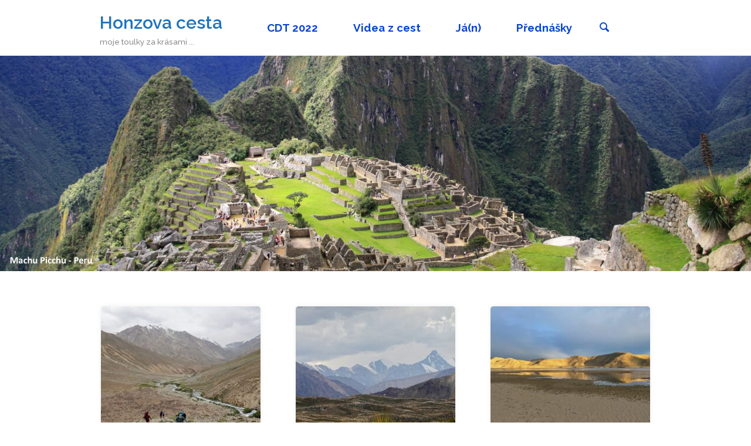

--- FILE ---
content_type: text/html; charset=UTF-8
request_url: http://www.honzovacesta.cz/?paged=2
body_size: 30623
content:
<!DOCTYPE html>
<html lang="cs">
<head>
<meta name="viewport" content="width=device-width, user-scalable=yes, initial-scale=1.0">
<meta http-equiv="X-UA-Compatible" content="IE=edge" /><meta charset="UTF-8">
<link rel="profile" href="http://gmpg.org/xfn/11">
<link rel="pingback" href="http://www.honzovacesta.cz/xmlrpc.php">
<title>Honzova cesta &#8211; 2. stránka &#8211; moje toulky za krásami &#8230;</title>
<meta name='robots' content='max-image-preview:large' />
	<style>img:is([sizes="auto" i], [sizes^="auto," i]) { contain-intrinsic-size: 3000px 1500px }</style>
	<link rel='dns-prefetch' href='//fonts.googleapis.com' />
<link rel="alternate" type="application/rss+xml" title="Honzova cesta &raquo; RSS zdroj" href="http://www.honzovacesta.cz/?feed=rss2" />
<link rel="alternate" type="application/rss+xml" title="Honzova cesta &raquo; RSS komentářů" href="http://www.honzovacesta.cz/?feed=comments-rss2" />
<script type="text/javascript">
/* <![CDATA[ */
window._wpemojiSettings = {"baseUrl":"https:\/\/s.w.org\/images\/core\/emoji\/16.0.1\/72x72\/","ext":".png","svgUrl":"https:\/\/s.w.org\/images\/core\/emoji\/16.0.1\/svg\/","svgExt":".svg","source":{"concatemoji":"http:\/\/www.honzovacesta.cz\/wp-includes\/js\/wp-emoji-release.min.js?ver=6.8.3"}};
/*! This file is auto-generated */
!function(s,n){var o,i,e;function c(e){try{var t={supportTests:e,timestamp:(new Date).valueOf()};sessionStorage.setItem(o,JSON.stringify(t))}catch(e){}}function p(e,t,n){e.clearRect(0,0,e.canvas.width,e.canvas.height),e.fillText(t,0,0);var t=new Uint32Array(e.getImageData(0,0,e.canvas.width,e.canvas.height).data),a=(e.clearRect(0,0,e.canvas.width,e.canvas.height),e.fillText(n,0,0),new Uint32Array(e.getImageData(0,0,e.canvas.width,e.canvas.height).data));return t.every(function(e,t){return e===a[t]})}function u(e,t){e.clearRect(0,0,e.canvas.width,e.canvas.height),e.fillText(t,0,0);for(var n=e.getImageData(16,16,1,1),a=0;a<n.data.length;a++)if(0!==n.data[a])return!1;return!0}function f(e,t,n,a){switch(t){case"flag":return n(e,"\ud83c\udff3\ufe0f\u200d\u26a7\ufe0f","\ud83c\udff3\ufe0f\u200b\u26a7\ufe0f")?!1:!n(e,"\ud83c\udde8\ud83c\uddf6","\ud83c\udde8\u200b\ud83c\uddf6")&&!n(e,"\ud83c\udff4\udb40\udc67\udb40\udc62\udb40\udc65\udb40\udc6e\udb40\udc67\udb40\udc7f","\ud83c\udff4\u200b\udb40\udc67\u200b\udb40\udc62\u200b\udb40\udc65\u200b\udb40\udc6e\u200b\udb40\udc67\u200b\udb40\udc7f");case"emoji":return!a(e,"\ud83e\udedf")}return!1}function g(e,t,n,a){var r="undefined"!=typeof WorkerGlobalScope&&self instanceof WorkerGlobalScope?new OffscreenCanvas(300,150):s.createElement("canvas"),o=r.getContext("2d",{willReadFrequently:!0}),i=(o.textBaseline="top",o.font="600 32px Arial",{});return e.forEach(function(e){i[e]=t(o,e,n,a)}),i}function t(e){var t=s.createElement("script");t.src=e,t.defer=!0,s.head.appendChild(t)}"undefined"!=typeof Promise&&(o="wpEmojiSettingsSupports",i=["flag","emoji"],n.supports={everything:!0,everythingExceptFlag:!0},e=new Promise(function(e){s.addEventListener("DOMContentLoaded",e,{once:!0})}),new Promise(function(t){var n=function(){try{var e=JSON.parse(sessionStorage.getItem(o));if("object"==typeof e&&"number"==typeof e.timestamp&&(new Date).valueOf()<e.timestamp+604800&&"object"==typeof e.supportTests)return e.supportTests}catch(e){}return null}();if(!n){if("undefined"!=typeof Worker&&"undefined"!=typeof OffscreenCanvas&&"undefined"!=typeof URL&&URL.createObjectURL&&"undefined"!=typeof Blob)try{var e="postMessage("+g.toString()+"("+[JSON.stringify(i),f.toString(),p.toString(),u.toString()].join(",")+"));",a=new Blob([e],{type:"text/javascript"}),r=new Worker(URL.createObjectURL(a),{name:"wpTestEmojiSupports"});return void(r.onmessage=function(e){c(n=e.data),r.terminate(),t(n)})}catch(e){}c(n=g(i,f,p,u))}t(n)}).then(function(e){for(var t in e)n.supports[t]=e[t],n.supports.everything=n.supports.everything&&n.supports[t],"flag"!==t&&(n.supports.everythingExceptFlag=n.supports.everythingExceptFlag&&n.supports[t]);n.supports.everythingExceptFlag=n.supports.everythingExceptFlag&&!n.supports.flag,n.DOMReady=!1,n.readyCallback=function(){n.DOMReady=!0}}).then(function(){return e}).then(function(){var e;n.supports.everything||(n.readyCallback(),(e=n.source||{}).concatemoji?t(e.concatemoji):e.wpemoji&&e.twemoji&&(t(e.twemoji),t(e.wpemoji)))}))}((window,document),window._wpemojiSettings);
/* ]]> */
</script>
<link rel='stylesheet' id='animaplus-shortcodes-css' href='http://www.honzovacesta.cz/wp-content/themes/anima-plus/plus/resources/shortcodes.css?ver=1.4.0' type='text/css' media='all' />
<style id='wp-emoji-styles-inline-css' type='text/css'>

	img.wp-smiley, img.emoji {
		display: inline !important;
		border: none !important;
		box-shadow: none !important;
		height: 1em !important;
		width: 1em !important;
		margin: 0 0.07em !important;
		vertical-align: -0.1em !important;
		background: none !important;
		padding: 0 !important;
	}
</style>
<link rel='stylesheet' id='wp-block-library-css' href='http://www.honzovacesta.cz/wp-includes/css/dist/block-library/style.min.css?ver=6.8.3' type='text/css' media='all' />
<style id='classic-theme-styles-inline-css' type='text/css'>
/*! This file is auto-generated */
.wp-block-button__link{color:#fff;background-color:#32373c;border-radius:9999px;box-shadow:none;text-decoration:none;padding:calc(.667em + 2px) calc(1.333em + 2px);font-size:1.125em}.wp-block-file__button{background:#32373c;color:#fff;text-decoration:none}
</style>
<style id='global-styles-inline-css' type='text/css'>
:root{--wp--preset--aspect-ratio--square: 1;--wp--preset--aspect-ratio--4-3: 4/3;--wp--preset--aspect-ratio--3-4: 3/4;--wp--preset--aspect-ratio--3-2: 3/2;--wp--preset--aspect-ratio--2-3: 2/3;--wp--preset--aspect-ratio--16-9: 16/9;--wp--preset--aspect-ratio--9-16: 9/16;--wp--preset--color--black: #000000;--wp--preset--color--cyan-bluish-gray: #abb8c3;--wp--preset--color--white: #ffffff;--wp--preset--color--pale-pink: #f78da7;--wp--preset--color--vivid-red: #cf2e2e;--wp--preset--color--luminous-vivid-orange: #ff6900;--wp--preset--color--luminous-vivid-amber: #fcb900;--wp--preset--color--light-green-cyan: #7bdcb5;--wp--preset--color--vivid-green-cyan: #00d084;--wp--preset--color--pale-cyan-blue: #8ed1fc;--wp--preset--color--vivid-cyan-blue: #0693e3;--wp--preset--color--vivid-purple: #9b51e0;--wp--preset--color--accent-1: #1e73be;--wp--preset--color--accent-2: #777777;--wp--preset--color--headings: #333;--wp--preset--color--sitetext: #666;--wp--preset--color--sitebg: #FFF;--wp--preset--gradient--vivid-cyan-blue-to-vivid-purple: linear-gradient(135deg,rgba(6,147,227,1) 0%,rgb(155,81,224) 100%);--wp--preset--gradient--light-green-cyan-to-vivid-green-cyan: linear-gradient(135deg,rgb(122,220,180) 0%,rgb(0,208,130) 100%);--wp--preset--gradient--luminous-vivid-amber-to-luminous-vivid-orange: linear-gradient(135deg,rgba(252,185,0,1) 0%,rgba(255,105,0,1) 100%);--wp--preset--gradient--luminous-vivid-orange-to-vivid-red: linear-gradient(135deg,rgba(255,105,0,1) 0%,rgb(207,46,46) 100%);--wp--preset--gradient--very-light-gray-to-cyan-bluish-gray: linear-gradient(135deg,rgb(238,238,238) 0%,rgb(169,184,195) 100%);--wp--preset--gradient--cool-to-warm-spectrum: linear-gradient(135deg,rgb(74,234,220) 0%,rgb(151,120,209) 20%,rgb(207,42,186) 40%,rgb(238,44,130) 60%,rgb(251,105,98) 80%,rgb(254,248,76) 100%);--wp--preset--gradient--blush-light-purple: linear-gradient(135deg,rgb(255,206,236) 0%,rgb(152,150,240) 100%);--wp--preset--gradient--blush-bordeaux: linear-gradient(135deg,rgb(254,205,165) 0%,rgb(254,45,45) 50%,rgb(107,0,62) 100%);--wp--preset--gradient--luminous-dusk: linear-gradient(135deg,rgb(255,203,112) 0%,rgb(199,81,192) 50%,rgb(65,88,208) 100%);--wp--preset--gradient--pale-ocean: linear-gradient(135deg,rgb(255,245,203) 0%,rgb(182,227,212) 50%,rgb(51,167,181) 100%);--wp--preset--gradient--electric-grass: linear-gradient(135deg,rgb(202,248,128) 0%,rgb(113,206,126) 100%);--wp--preset--gradient--midnight: linear-gradient(135deg,rgb(2,3,129) 0%,rgb(40,116,252) 100%);--wp--preset--font-size--small: 9px;--wp--preset--font-size--medium: 20px;--wp--preset--font-size--large: 24px;--wp--preset--font-size--x-large: 42px;--wp--preset--font-size--regular: 15px;--wp--preset--font-size--larger: 38px;--wp--preset--spacing--20: 0.44rem;--wp--preset--spacing--30: 0.67rem;--wp--preset--spacing--40: 1rem;--wp--preset--spacing--50: 1.5rem;--wp--preset--spacing--60: 2.25rem;--wp--preset--spacing--70: 3.38rem;--wp--preset--spacing--80: 5.06rem;--wp--preset--shadow--natural: 6px 6px 9px rgba(0, 0, 0, 0.2);--wp--preset--shadow--deep: 12px 12px 50px rgba(0, 0, 0, 0.4);--wp--preset--shadow--sharp: 6px 6px 0px rgba(0, 0, 0, 0.2);--wp--preset--shadow--outlined: 6px 6px 0px -3px rgba(255, 255, 255, 1), 6px 6px rgba(0, 0, 0, 1);--wp--preset--shadow--crisp: 6px 6px 0px rgba(0, 0, 0, 1);}:where(.is-layout-flex){gap: 0.5em;}:where(.is-layout-grid){gap: 0.5em;}body .is-layout-flex{display: flex;}.is-layout-flex{flex-wrap: wrap;align-items: center;}.is-layout-flex > :is(*, div){margin: 0;}body .is-layout-grid{display: grid;}.is-layout-grid > :is(*, div){margin: 0;}:where(.wp-block-columns.is-layout-flex){gap: 2em;}:where(.wp-block-columns.is-layout-grid){gap: 2em;}:where(.wp-block-post-template.is-layout-flex){gap: 1.25em;}:where(.wp-block-post-template.is-layout-grid){gap: 1.25em;}.has-black-color{color: var(--wp--preset--color--black) !important;}.has-cyan-bluish-gray-color{color: var(--wp--preset--color--cyan-bluish-gray) !important;}.has-white-color{color: var(--wp--preset--color--white) !important;}.has-pale-pink-color{color: var(--wp--preset--color--pale-pink) !important;}.has-vivid-red-color{color: var(--wp--preset--color--vivid-red) !important;}.has-luminous-vivid-orange-color{color: var(--wp--preset--color--luminous-vivid-orange) !important;}.has-luminous-vivid-amber-color{color: var(--wp--preset--color--luminous-vivid-amber) !important;}.has-light-green-cyan-color{color: var(--wp--preset--color--light-green-cyan) !important;}.has-vivid-green-cyan-color{color: var(--wp--preset--color--vivid-green-cyan) !important;}.has-pale-cyan-blue-color{color: var(--wp--preset--color--pale-cyan-blue) !important;}.has-vivid-cyan-blue-color{color: var(--wp--preset--color--vivid-cyan-blue) !important;}.has-vivid-purple-color{color: var(--wp--preset--color--vivid-purple) !important;}.has-black-background-color{background-color: var(--wp--preset--color--black) !important;}.has-cyan-bluish-gray-background-color{background-color: var(--wp--preset--color--cyan-bluish-gray) !important;}.has-white-background-color{background-color: var(--wp--preset--color--white) !important;}.has-pale-pink-background-color{background-color: var(--wp--preset--color--pale-pink) !important;}.has-vivid-red-background-color{background-color: var(--wp--preset--color--vivid-red) !important;}.has-luminous-vivid-orange-background-color{background-color: var(--wp--preset--color--luminous-vivid-orange) !important;}.has-luminous-vivid-amber-background-color{background-color: var(--wp--preset--color--luminous-vivid-amber) !important;}.has-light-green-cyan-background-color{background-color: var(--wp--preset--color--light-green-cyan) !important;}.has-vivid-green-cyan-background-color{background-color: var(--wp--preset--color--vivid-green-cyan) !important;}.has-pale-cyan-blue-background-color{background-color: var(--wp--preset--color--pale-cyan-blue) !important;}.has-vivid-cyan-blue-background-color{background-color: var(--wp--preset--color--vivid-cyan-blue) !important;}.has-vivid-purple-background-color{background-color: var(--wp--preset--color--vivid-purple) !important;}.has-black-border-color{border-color: var(--wp--preset--color--black) !important;}.has-cyan-bluish-gray-border-color{border-color: var(--wp--preset--color--cyan-bluish-gray) !important;}.has-white-border-color{border-color: var(--wp--preset--color--white) !important;}.has-pale-pink-border-color{border-color: var(--wp--preset--color--pale-pink) !important;}.has-vivid-red-border-color{border-color: var(--wp--preset--color--vivid-red) !important;}.has-luminous-vivid-orange-border-color{border-color: var(--wp--preset--color--luminous-vivid-orange) !important;}.has-luminous-vivid-amber-border-color{border-color: var(--wp--preset--color--luminous-vivid-amber) !important;}.has-light-green-cyan-border-color{border-color: var(--wp--preset--color--light-green-cyan) !important;}.has-vivid-green-cyan-border-color{border-color: var(--wp--preset--color--vivid-green-cyan) !important;}.has-pale-cyan-blue-border-color{border-color: var(--wp--preset--color--pale-cyan-blue) !important;}.has-vivid-cyan-blue-border-color{border-color: var(--wp--preset--color--vivid-cyan-blue) !important;}.has-vivid-purple-border-color{border-color: var(--wp--preset--color--vivid-purple) !important;}.has-vivid-cyan-blue-to-vivid-purple-gradient-background{background: var(--wp--preset--gradient--vivid-cyan-blue-to-vivid-purple) !important;}.has-light-green-cyan-to-vivid-green-cyan-gradient-background{background: var(--wp--preset--gradient--light-green-cyan-to-vivid-green-cyan) !important;}.has-luminous-vivid-amber-to-luminous-vivid-orange-gradient-background{background: var(--wp--preset--gradient--luminous-vivid-amber-to-luminous-vivid-orange) !important;}.has-luminous-vivid-orange-to-vivid-red-gradient-background{background: var(--wp--preset--gradient--luminous-vivid-orange-to-vivid-red) !important;}.has-very-light-gray-to-cyan-bluish-gray-gradient-background{background: var(--wp--preset--gradient--very-light-gray-to-cyan-bluish-gray) !important;}.has-cool-to-warm-spectrum-gradient-background{background: var(--wp--preset--gradient--cool-to-warm-spectrum) !important;}.has-blush-light-purple-gradient-background{background: var(--wp--preset--gradient--blush-light-purple) !important;}.has-blush-bordeaux-gradient-background{background: var(--wp--preset--gradient--blush-bordeaux) !important;}.has-luminous-dusk-gradient-background{background: var(--wp--preset--gradient--luminous-dusk) !important;}.has-pale-ocean-gradient-background{background: var(--wp--preset--gradient--pale-ocean) !important;}.has-electric-grass-gradient-background{background: var(--wp--preset--gradient--electric-grass) !important;}.has-midnight-gradient-background{background: var(--wp--preset--gradient--midnight) !important;}.has-small-font-size{font-size: var(--wp--preset--font-size--small) !important;}.has-medium-font-size{font-size: var(--wp--preset--font-size--medium) !important;}.has-large-font-size{font-size: var(--wp--preset--font-size--large) !important;}.has-x-large-font-size{font-size: var(--wp--preset--font-size--x-large) !important;}
:where(.wp-block-post-template.is-layout-flex){gap: 1.25em;}:where(.wp-block-post-template.is-layout-grid){gap: 1.25em;}
:where(.wp-block-columns.is-layout-flex){gap: 2em;}:where(.wp-block-columns.is-layout-grid){gap: 2em;}
:root :where(.wp-block-pullquote){font-size: 1.5em;line-height: 1.6;}
</style>
<link rel='stylesheet' id='collapsed-archives-style-css' href='http://www.honzovacesta.cz/wp-content/plugins/collapsed-archives/style.css?ver=6.8.3' type='text/css' media='all' />
<link rel='stylesheet' id='SFSImainCss-css' href='http://www.honzovacesta.cz/wp-content/plugins/ultimate-social-media-icons/css/sfsi-style.css?ver=2.9.5' type='text/css' media='all' />
<link rel='stylesheet' id='anima-themefonts-css' href='http://www.honzovacesta.cz/wp-content/themes/anima-plus/resources/fonts/fontfaces.css?ver=1.4.0' type='text/css' media='all' />
<link rel='stylesheet' id='anima-googlefonts-css' href='//fonts.googleapis.com/css?family=Raleway400%2C300%2C700%7CRaleway%7CRoboto%7CRaleway%3A100%2C200%2C300%2C400%2C500%2C600%2C700%2C800%2C900%2C400%2C300%2C700%7CRaleway%3A100%2C200%2C300%2C400%2C500%2C600%2C700%2C800%2C900%7CRaleway%3A600%7CRaleway%3A700%7CRoboto%3A700%7CRoboto%3A300%7CRaleway%3A500&#038;ver=1.4.0' type='text/css' media='all' />
<link rel='stylesheet' id='anima-main-css' href='http://www.honzovacesta.cz/wp-content/themes/anima-plus/style.css?ver=1.4.0' type='text/css' media='all' />
<style id='anima-main-inline-css' type='text/css'>
 body:not(.anima-landing-page) #container, #site-header-main-inside, #colophon-inside, #footer-inside, #breadcrumbs-container-inside, #header-page-title { margin: 0 auto; max-width: 1000px; } #primary { width: 540px; } #secondary { width: 200px; } #container.one-column .main { width: 100%; } #container.two-columns-right #secondary { float: right; } #container.two-columns-right .main, .two-columns-right #breadcrumbs { width: calc( 100% - 200px ); float: left; } #container.two-columns-left #primary { float: left; } #container.two-columns-left .main, .two-columns-left #breadcrumbs { width: calc( 100% - 540px ); float: right; } #container.three-columns-right #primary, #container.three-columns-left #primary, #container.three-columns-sided #primary { float: left; } #container.three-columns-right #secondary, #container.three-columns-left #secondary, #container.three-columns-sided #secondary { float: left; } #container.three-columns-right #primary, #container.three-columns-left #secondary { margin-left: 0%; margin-right: 0%; } #container.three-columns-right .main, .three-columns-right #breadcrumbs { width: calc( 100% - 740px ); float: left; } #container.three-columns-left .main, .three-columns-left #breadcrumbs { width: calc( 100% - 740px ); float: right; } #container.three-columns-sided #secondary { float: right; } #container.three-columns-sided .main, .three-columns-sided #breadcrumbs { width: calc( 100% - 740px ); float: right; } .three-columns-sided #breadcrumbs { margin: 0 calc( 0% + 200px ) 0 -1920px; } html { font-family: 'Raleway';font-weight:400; font-size: 15px; font-weight: 500; line-height: 1.8; } #site-title { font-family: Raleway; font-size: 200%; font-weight: 600; } #access ul li a { font-family: Raleway; font-size: 125%; font-weight: 700; } .widget-title { font-family: Roboto; font-size: 100%; font-weight: 700; } .widget-container { font-family: Raleway; font-size: 100%; font-weight: 700; } .entry-title, #reply-title { font-family: Raleway; font-size: 220%; font-weight: 600; } .entry-meta > span, .post-continue-container { font-family: Roboto; font-size: 110%; font-weight: 300; } .page-link, .pagination, #author-info #author-link, .comment .reply a, .comment-meta, .byline { font-family: Roboto; } .content-masonry .entry-title { font-size: 154%; } h1 { font-size: 2.33em; } h2 { font-size: 2.06em; } h3 { font-size: 1.79em; } h4 { font-size: 1.52em; } h5 { font-size: 1.25em; } h6 { font-size: 0.98em; } h1, h2, h3, h4, h5, h6, .seriousslider-theme .seriousslider-caption-title { font-family: Raleway; font-weight: 500; } body { color: #666; background-color: #FFF; } #site-header-main, #access ul ul, .menu-search-animated .searchform input[type="search"], #access .menu-search-animated .searchform, #access::after, .anima-over-menu .header-fixed#site-header-main, .anima-over-menu .header-fixed#site-header-main #access:after { background-color: #FFFFFF; } #site-header-main { border-bottom-color: rgba(0,0,0,.05); } .anima-over-menu .header-fixed#site-header-main #site-title a { color: #1e73be; } #access > div > ul > li, #access > div > ul > li > a, .anima-over-menu .header-fixed#site-header-main #access > div > ul > li:not([class*='current']), .anima-over-menu .header-fixed#site-header-main #access > div > ul > li:not([class*='current']) > a, .anima-over-menu .header-fixed#site-header-main #sheader.socials a::before, #sheader.socials a::before, #access .menu-search-animated .searchform input[type="search"], #mobile-menu { color: #0a46d1; } .anima-over-menu .header-fixed#site-header-main #sheader.socials a:hover::before, #sheader.socials a:hover::before { color: #FFFFFF; } #access ul.sub-menu li a, #access ul.children li a { color: #63666B; } #access ul.sub-menu li a, #access ul.children li a { background-color: #FFFFFF; } #access > div > ul > li:hover > a, #access > div > ul > li a:hover, #access > div > ul > li:hover, .anima-over-menu .header-fixed#site-header-main #access > div > ul > li > a:hover, .anima-over-menu .header-fixed#site-header-main #access > div > ul > li:hover { color: #1e73be; } #access > div > ul > li > a > span::before { background-color: #1e73be; } #site-title::before { background-color: #777777; } #access > div > ul > li.current_page_item > a, #access > div > ul > li.current-menu-item > a, #access > div > ul > li.current_page_ancestor > a, #access > div > ul > li.current-menu-ancestor > a, #access .sub-menu, #access .children, .anima-over-menu .header-fixed#site-header-main #access > div > ul > li > a { color: #777777; } #access ul.children > li.current_page_item > a, #access ul.sub-menu > li.current-menu-item > a, #access ul.children > li.current_page_ancestor > a, #access ul.sub-menu > li.current-menu-ancestor > a { color: #777777; } .searchform .searchsubmit { color: #666; } body:not(.anima-landing-page) article.hentry, body:not(.anima-landing-page) .main { background-color: #FFF; } .pagination, .page-link { border-color: #eeeeee; } .post-thumbnail-container .featured-image-meta, body:not(.single) article.hentry .post-thumbnail-container > a::after, #header-page-title-inside { background-color: rgba(0,0,0, 0.6); } #header-page-title-inside { box-shadow: 0 -70px 70px rgba(0,0,0,0.2) inset; } #header-page-title .entry-meta .bl_categ a { background-color: #1e73be; } #header-page-title .entry-meta .bl_categ a:hover { background-color: #2f84cf; } .anima-normal-titles #breadcrumbs-container { background-color: #f9f9f9; } #colophon, #footer { background-color: #222A2C; color: #AAAAAA; } #footer { background: #1d2527; } .entry-title a:active, .entry-title a:hover { color: #1e73be; } .entry-title a:hover { border-bottom-color: #1e73be; } span.entry-format { color: #1e73be; } .format-aside { border-top-color: #FFF; } article.hentry .post-thumbnail-container { background-color: rgba(102,102,102,0.15); } .entry-content blockquote::before, .entry-content blockquote::after { color: rgba(102,102,102,0.2); } .entry-content h5, .entry-content h6, .lp-text-content h5, .lp-text-content h6 { color: #777777; } .entry-content h1, .entry-content h2, .entry-content h3, .entry-content h4, .lp-text-content h1, .lp-text-content h2, .lp-text-content h3, .lp-text-content h4 { color: #333; } a { color: #1e73be; } a:hover, .entry-meta span a:hover { color: #777777; } .post-continue-container span.comments-link:hover, .post-continue-container span.comments-link a:hover { color: #1e73be; } .socials a:before { color: #1e73be; background: #f5f5f5; } .socials a:hover:before { background-color: #1e73be; color: #FFF; } #sheader .socials a:before { background: #f5f5f5; } #sheader .socials a:hover:before { background-color: #1e73be; color: #FFFFFF; } #footer .socials a:before { background: #2c3436; } #footer .socials a:hover:before { background-color: #1e73be; color: #222A2C; } .anima-normalizedtags #content .tagcloud a { color: #FFF; background-color: #1e73be; } .anima-normalizedtags #content .tagcloud a:hover { background-color: #777777; } #toTop { background-color: rgba(230,230,230,0.5); color: #1e73be; } #nav-fixed i, #nav-fixed span { background-color: rgba(215,215,215,0.5); } #nav-fixed i { color: #FFF; } #toTop:hover { background-color: #1e73be; color: #FFF; } a.continue-reading-link { background-color:#efefef; } .continue-reading-link::after { background-color: #1e73be; color: #FFF; } .entry-meta .icon-metas:before { color: #ababab; } .anima-caption-one .main .wp-caption .wp-caption-text { border-bottom-color: #eeeeee; } .anima-caption-two .main .wp-caption .wp-caption-text { background-color: #f5f5f5; } .anima-image-one .entry-content img[class*="align"], .anima-image-one .entry-summary img[class*="align"], .anima-image-two .entry-content img[class*='align'], .anima-image-two .entry-summary img[class*='align'] { border-color: #eeeeee; } .anima-image-five .entry-content img[class*='align'], .anima-image-five .entry-summary img[class*='align'] { border-color: #1e73be; } /* diffs */ span.edit-link a.post-edit-link, span.edit-link a.post-edit-link:hover, span.edit-link .icon-edit:before { color: #212121; } .searchform { border-color: #ebebeb; } .entry-meta span, .entry-meta a, .entry-utility span, .entry-utility a, .entry-meta time, #breadcrumbs-nav, #header-page-title .byline, .footermenu ul li span.sep { color: #ababab; } .footermenu ul li a::after { background: #777777; } #breadcrumbs-nav a { color: #8d8d8d; } .entry-meta span.entry-sticky { background-color: #ababab; color: #FFF; } #commentform { max-width:650px;} code, #nav-below .nav-previous a:before, #nav-below .nav-next a:before { background-color: #eeeeee; } pre, .page-link > span, .comment-author, .commentlist .comment-body, .commentlist .pingback { border-color: #eeeeee; } .commentlist .comment-body::after { border-top-color: #FFF; } .commentlist .comment-body::before { border-top-color: #e4e4e4; } article #author-info { border-top-color: #eeeeee; } .page-header.pad-container { border-bottom-color: #eeeeee; } .comment-meta a { color: #c9c9c9; } .commentlist .reply a { color: #b5b5b5; background-color: #f3f3f3; } select, input[type], textarea { color: #666; border-color: #eeeeee; background-color: #f0f0f0; } input[type]:hover, textarea:hover, select:hover, input[type]:focus, textarea:focus, select:focus { background: #f8f8f8; } button, input[type="button"], input[type="submit"], input[type="reset"] { background-color: #1e73be; color: #FFF; } button:hover, input[type="button"]:hover, input[type="submit"]:hover, input[type="reset"]:hover { background-color: #777777; } hr { background-color: #f0f0f0; } /* gutenberg */ .wp-block-image.alignwide { margin-left: calc( ( 0% + 2.5em ) * -1 ); margin-right: calc( ( 0% + 2.5em ) * -1 ); } .wp-block-image.alignwide img { width: calc( 100% + 5em ); max-width: calc( 100% + 5em ); } .has-accent-1-color, .has-accent-1-color:hover { color: #1e73be; } .has-accent-2-color, .has-accent-2-color:hover { color: #777777; } .has-headings-color, .has-headings-color:hover { color: #333; } .has-sitetext-color, .has-sitetext-color:hover { color: #666; } .has-sitebg-color, .has-sitebg-color:hover { color: #FFF; } .has-accent-1-background-color { background-color: #1e73be; } .has-accent-2-background-color { background-color: #777777; } .has-headings-background-color { background-color: #333; } .has-sitetext-background-color { background-color: #666; } .has-sitebg-background-color { background-color: #FFF; } .has-small-font-size { font-size: 9px; } .has-regular-font-size { font-size: 15px; } .has-large-font-size { font-size: 24px; } .has-larger-font-size { font-size: 38px; } .has-huge-font-size { font-size: 38px; } /* woocommerce */ .woocommerce-page #respond input#submit, .woocommerce a.button, .woocommerce-page button.button, .woocommerce input.button, .woocommerce #respond input#submit, .woocommerce a.button, .woocommerce button.button, .woocommerce input.button { background-color: #1e73be; color: #FFF; line-height: 1.8; border-radius: 4px;} .woocommerce #respond input#submit:hover, .woocommerce a.button:hover, .woocommerce button.button:hover, .woocommerce input.button:hover { background-color: #4095e0; color: #FFF;} .woocommerce-page #respond input#submit.alt, .woocommerce a.button.alt, .woocommerce-page button.button.alt, .woocommerce input.button.alt { background-color: #777777; color: #FFF; line-height: 1.8; border-radius: 4px;} .woocommerce-page #respond input#submit.alt:hover, .woocommerce a.button.alt:hover, .woocommerce-page button.button.alt:hover, .woocommerce input.button.alt:hover { background-color: #999999; color: #FFF;} .woocommerce div.product .woocommerce-tabs ul.tabs li.active { border-bottom-color: #FFF; } .woocommerce #respond input#submit.alt.disabled, .woocommerce #respond input#submit.alt.disabled:hover, .woocommerce #respond input#submit.alt:disabled, .woocommerce #respond input#submit.alt:disabled:hover, .woocommerce #respond input#submit.alt[disabled]:disabled, .woocommerce #respond input#submit.alt[disabled]:disabled:hover, .woocommerce a.button.alt.disabled, .woocommerce a.button.alt.disabled:hover, .woocommerce a.button.alt:disabled, .woocommerce a.button.alt:disabled:hover, .woocommerce a.button.alt[disabled]:disabled, .woocommerce a.button.alt[disabled]:disabled:hover, .woocommerce button.button.alt.disabled, .woocommerce button.button.alt.disabled:hover, .woocommerce button.button.alt:disabled, .woocommerce button.button.alt:disabled:hover, .woocommerce button.button.alt[disabled]:disabled, .woocommerce button.button.alt[disabled]:disabled:hover, .woocommerce input.button.alt.disabled, .woocommerce input.button.alt.disabled:hover, .woocommerce input.button.alt:disabled, .woocommerce input.button.alt:disabled:hover, .woocommerce input.button.alt[disabled]:disabled, .woocommerce input.button.alt[disabled]:disabled:hover { background-color: #777777; } .woocommerce ul.products li.product .price, .woocommerce div.product p.price, .woocommerce div.product span.price { color: #989898 } #add_payment_method #payment, .woocommerce-cart #payment, .woocommerce-checkout #payment { background: #f5f5f5; } /* mobile menu */ nav#mobile-menu { background-color: #FFFFFF; } #mobile-menu .mobile-arrow { color: #666; } .main .entry-content, .main .entry-summary { text-align: inherit; } .main p, .main ul, .main ol, .main dd, .main pre, .main hr { margin-bottom: 1em; } .main p { text-indent: 0em; } .main a.post-featured-image { background-position: center center; } #header-widget-area { width: 25%; left: calc(50% - 25% / 2); } .anima-stripped-table .main thead th, .anima-bordered-table .main thead th, .anima-stripped-table .main td, .anima-stripped-table .main th, .anima-bordered-table .main th, .anima-bordered-table .main td { border-color: #e9e9e9; } .anima-clean-table .main th, .anima-stripped-table .main tr:nth-child(even) td, .anima-stripped-table .main tr:nth-child(even) th { background-color: #f6f6f6; } .anima-cropped-featured .main .post-thumbnail-container { height: 240px; } .anima-responsive-featured .main .post-thumbnail-container { max-height: 240px; height: auto; } article.hentry .article-inner, #content-masonry article.hentry .article-inner { padding: 0%; } #site-header-main { height:95px; } #access .menu-search-animated .searchform { height: 94px; line-height: 94px; } .anima-over-menu .staticslider-caption-container { padding-top: 95px; } .menu-search-animated, #sheader-container, .identity, #nav-toggle { height:95px; line-height:95px; } #access div > ul > li > a { line-height:95px; } #branding { height:95px; } .anima-responsive-headerimage #masthead #header-image-main-inside { max-height: 550px; } .anima-cropped-headerimage #masthead #header-image-main-inside { height: 550px; } #site-description { display: block; } .anima-fixed-menu #header-image-main { margin-top: 95px; } @media (max-width: 640px) { #header-page-title .entry-title { font-size: 170%; } } .lp-staticslider .staticslider-caption, .lp-dynamic-slider, .seriousslider-theme .seriousslider-caption, .anima-landing-page .lp-blocks-inside, .anima-landing-page .lp-boxes-inside, .anima-landing-page .lp-text-inside, .anima-landing-page .lp-posts-inside, .anima-landing-page .lp-page-inside, .anima-landing-page .lp-section-header, .anima-landing-page .content-widget { max-width: 1000px; } .anima-landing-page .content-widget { margin: 0 auto; } .seriousslider-theme .seriousslider-caption-buttons a, a[class^="staticslider-button"] { font-size: 15px; } .seriousslider-theme .seriousslider-caption-buttons a:nth-child(2n+1), a.staticslider-button:nth-child(2n+1) { background-color: #1e73be; border-color: #1e73be; color: #FFF; } .seriousslider-theme .seriousslider-caption-buttons a:nth-child(2n+1):hover, .staticslider-button:nth-child(2n+1):hover { color: #1e73be; } .seriousslider-theme .seriousslider-caption-buttons a:nth-child(2n+2), a.staticslider-button:nth-child(2n+2) { color: #777777; border-color: #777777; } .seriousslider-theme .seriousslider-caption-buttons a:nth-child(2n+2):hover, a.staticslider-button:nth-child(2n+2):hover { background-color: #777777; color: #FFF; } .lp-block i { ; } .lp-block:hover i { border-color: #1e73be; } .lp-block > i::before { color: #1e73be; ; ; } .lp-block:hover i::before { color: #1e73be; } .lp-block i:after { background-color: #1e73be; } .lp-block:hover i:after { background-color: #777777; } .lp-block-text, .lp-boxes-static .lp-box-text, .lp-section-desc, .staticslider-caption-text { color: #8e8e8e; } .lp-blocks { ; } .lp-boxes { ; } .lp-text { ; } .staticslider-caption-container, .lp-slider-wrapper { background-color: #FFFFFF; } .seriousslider-theme .seriousslider-caption { ; } .lp-boxes-1 .lp-box .lp-box-image { height: 350px; } .lp-boxes-1.lp-boxes-animated .lp-box:hover .lp-box-text { max-height: 250px; } .lp-boxes-2 .lp-box .lp-box-image { height: 400px; } .lp-boxes-2.lp-boxes-animated .lp-box:hover .lp-box-text { max-height: 300px; } .lp-box-readmore:hover { color: #1e73be; } .lp-boxes .lp-box-overlay { background-color: rgba(30,115,190, 0.8); } .lp-boxes:not(.lp-boxes-static2) .lp-box-overlay:hover { background-color: rgba(30,115,190, 1); } #lp-posts, #lp-page { background-color: #FFF; } #cryout_ajax_more_trigger { background-color: #1e73be; color: #FFF;} .lpbox-rnd1 { ; } .lpbox-rnd2 { ; } .lpbox-rnd3 { ; } .lpbox-rnd4 { ; } .lpbox-rnd5 { ; } .lpbox-rnd6 { ; } .lpbox-rnd7 { ; } .lpbox-rnd8 { ; } /* Plus style */ /* Landing Page */ .lp-blocks1 { background-color: #eeeff0; } .lp-blocks2 { background-color: #f3f3f3; } .lp-boxes-1 { background-color: #eceff2; } .lp-boxes-2 { background-color: #f8f8f8; } .lp-boxes-3 { background-color: #f3f6f3; } #lp-text-zero { background-color: #fff; } #lp-text-one { background-color: #fff; } #lp-text-two { background-color: #fff; } #lp-text-three { background-color: #fff; } #lp-text-four { background-color: #fff; } #lp-text-five { background-color: #fff; } #lp-text-six { background-color: #fff; } .lp-portfolio { background-color: #eee; } .lp-blocks2 .lp-block:hover i { background-color: #1e73be;} .lp-blocks2 .lp-block i::before { background-color: #1e73be; color: #f3f3f3;} .lp-boxes-static2 .lp-box { background-color: #FFF; } .lp-boxes-static2 .lp-box-image::after { background-color: #1e73be; } .lp-boxes-static2 .lp-box-image .box-overlay { background-color: #777777; } .lp-boxes.lp-boxes-static2 .lp-box-readmore { background-color: transparent; border-color: #1e73be; color: #1e73be;} .lp-boxes.lp-boxes-static2 .lp-box-readmore:hover { background-color: #1e73be; border-color: #1e73be; color: #FFF;} /*.anima-landing-page .lp-portfolio-inside { max-width: 1000px; } */ .lp-text .lp-text-overlay + .lp-text-inside { color: #666; } .lp-text.style-reverse .lp-text-overlay + .lp-text-inside { color: #000000; } /* Shortcodes */ .panel-title { font-family: 'Raleway';font-weight:400; } .btn-primary, .label-primary { background: #1e73be; } .btn-secondary, .label-secondary { background: #777777; } .btn-primary:hover, .btn-primary:focus, .btn-primary.focus, .btn-primary:active, .btn-primary.active { background: #00519c; } .btn-secondary:hover, .btn-secondary:focus, .btn-secondary.focus, .btn-secondary:active, .btn-secondary.active { background: #555555; } .fontfamily-titles-font { font-family: Raleway; } .fontfamily-headings-font { font-family: Raleway; } /* Portfolio */ #portfolio-masonry .portfolio-entry:hover .portfolio-entry-title a, .lp-portfolio .lp-port:hover .lp-port-title { color: #1e73be; } .single article.jetpack-portfolio .entry-meta > span a { color: #1e73be } #portfolio-filter > a { background-color: #eeeeee; color: #333333; } #portfolio-filter > a.active { background-color: #333333; color: #eeeeee; } .portfolio-entry-meta span { color: #999999; } .jetpack-portfolio-shortcode .portfolio-entry-title a { color: #777777; } .lp-portfolio .lp-port-readmore { background-color: #777777; } .lp-portfolio .lp-port-readmore:hover { background-color: #1e73be; } .portfolio-overlay::before { background-color: rgba(30,115,190, 0.95); } /* Widgets */ .widget-area .cryout-wtabs-nav { border-color: #1e73be; } ul.cryout-wtabs-nav li.active a::before { background-color: #1e73be; } /* Shortcodes */ .panel-default > .panel-heading > .panel-title > a:hover { color: #1e73be; } /* Team Members */ .tmm .tmm_member { background-color: #f5f5f5; } @media (min-width: 800px) and (max-width: 800px) { .cryout #access { display: none; } .cryout #nav-toggle { display: block; position: static; } } /* end Plus style */ 
</style>
<style id='akismet-widget-style-inline-css' type='text/css'>

			.a-stats {
				--akismet-color-mid-green: #357b49;
				--akismet-color-white: #fff;
				--akismet-color-light-grey: #f6f7f7;

				max-width: 350px;
				width: auto;
			}

			.a-stats * {
				all: unset;
				box-sizing: border-box;
			}

			.a-stats strong {
				font-weight: 600;
			}

			.a-stats a.a-stats__link,
			.a-stats a.a-stats__link:visited,
			.a-stats a.a-stats__link:active {
				background: var(--akismet-color-mid-green);
				border: none;
				box-shadow: none;
				border-radius: 8px;
				color: var(--akismet-color-white);
				cursor: pointer;
				display: block;
				font-family: -apple-system, BlinkMacSystemFont, 'Segoe UI', 'Roboto', 'Oxygen-Sans', 'Ubuntu', 'Cantarell', 'Helvetica Neue', sans-serif;
				font-weight: 500;
				padding: 12px;
				text-align: center;
				text-decoration: none;
				transition: all 0.2s ease;
			}

			/* Extra specificity to deal with TwentyTwentyOne focus style */
			.widget .a-stats a.a-stats__link:focus {
				background: var(--akismet-color-mid-green);
				color: var(--akismet-color-white);
				text-decoration: none;
			}

			.a-stats a.a-stats__link:hover {
				filter: brightness(110%);
				box-shadow: 0 4px 12px rgba(0, 0, 0, 0.06), 0 0 2px rgba(0, 0, 0, 0.16);
			}

			.a-stats .count {
				color: var(--akismet-color-white);
				display: block;
				font-size: 1.5em;
				line-height: 1.4;
				padding: 0 13px;
				white-space: nowrap;
			}
		
</style>
<link rel='stylesheet' id='cryout-serious-slider-style-css' href='http://www.honzovacesta.cz/wp-content/plugins/cryout-serious-slider/resources/style.css?ver=1.2.7' type='text/css' media='all' />
<script type="text/javascript" src="http://www.honzovacesta.cz/wp-includes/js/jquery/jquery.min.js?ver=3.7.1" id="jquery-core-js"></script>
<script type="text/javascript" src="http://www.honzovacesta.cz/wp-includes/js/jquery/jquery-migrate.min.js?ver=3.4.1" id="jquery-migrate-js"></script>
<script type="text/javascript" src="http://www.honzovacesta.cz/wp-content/themes/anima-plus/plus/resources/shortcodes.js?ver=1.4.0" id="animaplus-shortcodes-js"></script>
<!--[if lt IE 9]>
<script type="text/javascript" src="http://www.honzovacesta.cz/wp-content/themes/anima-plus/resources/js/html5shiv.min.js?ver=1.4.0" id="anima-html5shiv-js"></script>
<![endif]-->
<script type="text/javascript" src="http://www.honzovacesta.cz/wp-content/plugins/cryout-serious-slider/resources/jquery.mobile.custom.min.js?ver=1.2.7" id="cryout-serious-slider-jquerymobile-js"></script>
<script type="text/javascript" src="http://www.honzovacesta.cz/wp-content/plugins/cryout-serious-slider/resources/slider.js?ver=1.2.7" id="cryout-serious-slider-script-js"></script>
<link rel="https://api.w.org/" href="http://www.honzovacesta.cz/index.php?rest_route=/" /><link rel="EditURI" type="application/rsd+xml" title="RSD" href="http://www.honzovacesta.cz/xmlrpc.php?rsd" />
<meta name="generator" content="WordPress 6.8.3" />
<style type='text/css'>
#widget-collapscat-4-top span.collapsing.categories {
        border:0;
        padding:0; 
        margin:0; 
        cursor:pointer;
} 

#widget-collapscat-4-top li.widget_collapscat h2 span.sym {float:right;padding:0 .5em}
#widget-collapscat-4-top li.collapsing.categories.self a {font-weight:bold}
#widget-collapscat-4-top:before {content:'';} 
#widget-collapscat-4-top  li.collapsing.categories:before {content:'';} 
#widget-collapscat-4-top  li.collapsing.categories {list-style-type:none}
#widget-collapscat-4-top  li.collapsing.categories{
       padding:0 0 0 1em;
       text-indent:-1em;
}
#widget-collapscat-4-top li.collapsing.categories.item:before {content: '\00BB \00A0' !important;} 
#widget-collapscat-4-top li.collapsing.categories .sym {
   cursor:pointer;
   font-size:1.1em;
   font-family:Arial, Helvetica;
    padding-right:5px;}#widget-collapscat-5-top span.collapsing.categories {
        border:0;
        padding:0; 
        margin:0; 
        cursor:pointer;
} 

#widget-collapscat-5-top li.widget_collapscat h2 span.sym {float:right;padding:0 .5em}
#widget-collapscat-5-top li.collapsing.categories.self a {font-weight:bold}
#widget-collapscat-5-top:before {content:'';} 
#widget-collapscat-5-top  li.collapsing.categories:before {content:'';} 
#widget-collapscat-5-top  li.collapsing.categories {list-style-type:none}
#widget-collapscat-5-top  li.collapsing.categories{
       padding:0 0 0 1em;
       text-indent:-1em;
}
#widget-collapscat-5-top li.collapsing.categories.item:before {content: '\00BB \00A0' !important;} 
#widget-collapscat-5-top li.collapsing.categories .sym {
   cursor:pointer;
   font-size:1.1em;
   font-family:Arial, Helvetica;
    padding-right:5px;}#widget-collapscat-9-top span.collapsing.categories {
        border:0;
        padding:0; 
        margin:0; 
        cursor:pointer;
} 

#widget-collapscat-9-top li.widget_collapscat h2 span.sym {float:right;padding:0 .5em}
#widget-collapscat-9-top li.collapsing.categories.self a {font-weight:bold}
#widget-collapscat-9-top:before {content:'';} 
#widget-collapscat-9-top  li.collapsing.categories:before {content:'';} 
#widget-collapscat-9-top  li.collapsing.categories {list-style-type:none}
#widget-collapscat-9-top  li.collapsing.categories{
       padding:0 0 0 1em;
       text-indent:-1em;
}
#widget-collapscat-9-top li.collapsing.categories.item:before {content: '\00BB \00A0' !important;} 
#widget-collapscat-9-top li.collapsing.categories .sym {
   cursor:pointer;
   font-size:1.1em;
   font-family:Arial, Helvetica;
    padding-right:5px;}#widget-collapscat-11-top span.collapsing.categories {
        border:0;
        padding:0; 
        margin:0; 
        cursor:pointer;
} 

#widget-collapscat-11-top li.widget_collapscat h2 span.sym {float:right;padding:0 .5em}
#widget-collapscat-11-top li.collapsing.categories.self a {font-weight:bold}
#widget-collapscat-11-top:before {content:'';} 
#widget-collapscat-11-top  li.collapsing.categories:before {content:'';} 
#widget-collapscat-11-top  li.collapsing.categories {list-style-type:none}
#widget-collapscat-11-top  li.collapsing.categories{
       padding:0 0 0 1em;
       text-indent:-1em;
}
#widget-collapscat-11-top li.collapsing.categories.item:before {content: '\00BB \00A0' !important;} 
#widget-collapscat-11-top li.collapsing.categories .sym {
   cursor:pointer;
   font-size:1.1em;
   font-family:Arial, Helvetica;
    padding-right:5px;}</style>
<meta name="follow.[base64]" content="kln3TJN0r7vuA6EwVA2f"/>		<style type="text/css" id="wp-custom-css">
			a.continue-reading-link { display: none; }
h2.entry-title, .entry-header .entry-meta {
    text-align: center;
	font-weight: bold;
	}
.widget_collapscat .collapse {
    display: inline;
}
.widget_collapscat .collapsing ul {
    margin-top: 0;
}
.widget_collapscat .collapsing {
    height: auto;
}		</style>
		</head>

<body class="home blog paged wp-embed-responsive paged-2 wp-theme-anima-plus sfsi_actvite_theme_default anima-image-none anima-caption-zero anima-totop-normal anima-stripped-table anima-menu-center anima-responsive-headerimage anima-cropped-featured anima-magazine-three anima-magazine-layout anima-comment-placeholder anima-normal-titles anima-elementshadow anima-normalizedtags anima-article-animation-zoomIn" itemscope itemtype="http://schema.org/WebPage">
	<div id="site-wrapper">
	<header id="masthead" class="cryout"  itemscope itemtype="http://schema.org/WPHeader" role="banner">

		<div id="site-header-main">
			<div id="site-header-main-inside">

				<nav id="mobile-menu">
					<span id="nav-cancel"><i class="icon-cancel"></i></span>
					<div><ul id="mobile-nav" class=""><li id="menu-item-16779" class="menu-item menu-item-type-taxonomy menu-item-object-category menu-item-16779"><a href="http://www.honzovacesta.cz/?cat=46"><span>CDT 2022</span></a></li>
<li id="menu-item-16526" class="menu-item menu-item-type-post_type menu-item-object-page menu-item-16526"><a href="http://www.honzovacesta.cz/?page_id=16523"><span>Videa z cest</span></a></li>
<li id="menu-item-12600" class="menu-item menu-item-type-post_type menu-item-object-page menu-item-12600"><a href="http://www.honzovacesta.cz/?page_id=38"><span>Já(n)</span></a></li>
<li id="menu-item-22264" class="menu-item menu-item-type-taxonomy menu-item-object-category menu-item-22264"><a href="http://www.honzovacesta.cz/?cat=56"><span>Přednášky</span></a></li>
<li class='menu-main-search menu-search-animated'>
			<a role='link' href><i class='icon-search'></i><span class='screen-reader-text'>Search</span></a>
<form role="search" method="get" class="searchform" action="http://www.honzovacesta.cz/">
	<label>
		<span class="screen-reader-text">Search for:</span>
		<input type="search" class="s" placeholder="Search" value="" name="s" />
	</label>
	<button type="submit" class="searchsubmit"><span class="screen-reader-text">Search</span><i class="icon-search"></i></button>
</form>

			<i class='icon-cancel'></i>
		</li></ul></div>				</nav> <!-- #mobile-menu -->

				<div id="branding">
					<div id="site-text"><h1 itemprop="headline" id="site-title"><span> <a href="http://www.honzovacesta.cz/" title="moje toulky za krásami ..." rel="home">Honzova cesta</a> </span></h1><span id="site-description"  itemprop="description" >moje toulky za krásami ...</span></div>				</div><!-- #branding -->

				<div id="sheader-container">
									</div>

				<a id="nav-toggle"><i class="icon-menu"></i></a>
				<nav id="access" role="navigation"  aria-label="Primary Menu"  itemscope itemtype="http://schema.org/SiteNavigationElement">
						<div class="skip-link screen-reader-text">
		<a href="#main" title="Skip to content"> Skip to content </a>
	</div>
	<div><ul id="prime_nav" class=""><li class="menu-item menu-item-type-taxonomy menu-item-object-category menu-item-16779"><a href="http://www.honzovacesta.cz/?cat=46"><span>CDT 2022</span></a></li>
<li class="menu-item menu-item-type-post_type menu-item-object-page menu-item-16526"><a href="http://www.honzovacesta.cz/?page_id=16523"><span>Videa z cest</span></a></li>
<li class="menu-item menu-item-type-post_type menu-item-object-page menu-item-12600"><a href="http://www.honzovacesta.cz/?page_id=38"><span>Já(n)</span></a></li>
<li class="menu-item menu-item-type-taxonomy menu-item-object-category menu-item-22264"><a href="http://www.honzovacesta.cz/?cat=56"><span>Přednášky</span></a></li>
<li class='menu-main-search menu-search-animated'>
			<a role='link' href><i class='icon-search'></i><span class='screen-reader-text'>Search</span></a>
<form role="search" method="get" class="searchform" action="http://www.honzovacesta.cz/">
	<label>
		<span class="screen-reader-text">Search for:</span>
		<input type="search" class="s" placeholder="Search" value="" name="s" />
	</label>
	<button type="submit" class="searchsubmit"><span class="screen-reader-text">Search</span><i class="icon-search"></i></button>
</form>

			<i class='icon-cancel'></i>
		</li></ul></div>				</nav><!-- #access -->

			</div><!-- #site-header-main-inside -->
		</div><!-- #site-header-main -->

		<div id="header-image-main">
			<div id="header-image-main-inside">
							<div class="header-image"  style="background-image: url(http://www.honzovacesta.cz/wp-content/uploads/2018/04/22a.jpg)" ></div>
			<img class="header-image" alt="Honzova cesta" src="http://www.honzovacesta.cz/wp-content/uploads/2018/04/22a.jpg" />
							</div><!-- #header-image-main-inside -->
		</div><!-- #header-image-main -->

	</header><!-- #masthead -->

	
	
	<div id="content" class="cryout">
		<div id="container" class="one-column">
	<main id="main" role="main" class="main">
		
		
			<div id="content-masonry" class="content-masonry"  itemscope itemtype="http://schema.org/Blog">
				
<article id="post-23756" class="hentry post-23756 post type-post status-publish format-standard has-post-thumbnail category-12-tadzikistan-jedna-etapa-pamir-trailu" itemscope itemtype="http://schema.org/BlogPosting" itemprop="blogPost">

			<div class="post-thumbnail-container"   itemprop="image" itemscope itemtype="http://schema.org/ImageObject">

			<a class="post-featured-image" href="http://www.honzovacesta.cz/?p=23756" title="5. den na PT"  style="background-image: url(http://www.honzovacesta.cz/wp-content/uploads/2025/08/DSC09418-294x240.jpg)" > </a>
			<a class="responsive-featured-image" href="http://www.honzovacesta.cz/?p=23756" title="5. den na PT">
				<picture>
	 				<source media="(max-width: 1152px)" sizes="(max-width: 800px) 100vw,(max-width: 1152px) 50vw, 294px" srcset="http://www.honzovacesta.cz/wp-content/uploads/2025/08/DSC09418-512x240.jpg 512w">
	 				<source media="(max-width: 800px)" sizes="(max-width: 800px) 100vw,(max-width: 1152px) 50vw, 294px" srcset="http://www.honzovacesta.cz/wp-content/uploads/2025/08/DSC09418-800x240.jpg 800w">
	 									<img alt="5. den na PT"  itemprop="url" src="http://www.honzovacesta.cz/wp-content/uploads/2025/08/DSC09418-294x240.jpg" />
				</picture>
			</a>
			<meta itemprop="width" content="294">
			<meta itemprop="height" content="240">
			<div class="entry-meta featured-image-meta"></div>
		</div>
		<div class="article-inner">
		<header class="entry-header">
			<div class="entry-meta beforetitle-meta">
							</div><!-- .entry-meta -->
			<h2 class="entry-title" itemprop="headline"><a href="http://www.honzovacesta.cz/?p=23756"  itemprop="mainEntityOfPage" rel="bookmark">5. den na PT</a></h2>
			<div class="entry-meta aftertitle-meta">
							</div><!-- .entry-meta -->

		</header><!-- .entry-header -->

		
				<div class="entry-summary"  itemprop="description">
									</div><!-- .entry-summary -->
				<div class="entry-meta entry-utility">
														</div><!-- .entry-utility -->
				<footer class="post-continue-container">
					<a class="continue-reading-link" href="http://www.honzovacesta.cz/?p=23756"><span>Read more</span> <em class="screen-reader-text">"5. den na PT"</em> <i class="icon-continue-reading"></i></a>				</footer>

			
		<link itemprop="mainEntityOfPage" href="http://www.honzovacesta.cz/?page_id=23756" />	</div><!-- .article-inner -->
</article><!-- #post-23756 -->


<article id="post-23754" class="hentry post-23754 post type-post status-publish format-standard has-post-thumbnail category-12-tadzikistan-jedna-etapa-pamir-trailu" itemscope itemtype="http://schema.org/BlogPosting" itemprop="blogPost">

			<div class="post-thumbnail-container"   itemprop="image" itemscope itemtype="http://schema.org/ImageObject">

			<a class="post-featured-image" href="http://www.honzovacesta.cz/?p=23754" title="4. den na PT"  style="background-image: url(http://www.honzovacesta.cz/wp-content/uploads/2025/08/DSC09273-294x240.jpg)" > </a>
			<a class="responsive-featured-image" href="http://www.honzovacesta.cz/?p=23754" title="4. den na PT">
				<picture>
	 				<source media="(max-width: 1152px)" sizes="(max-width: 800px) 100vw,(max-width: 1152px) 50vw, 294px" srcset="http://www.honzovacesta.cz/wp-content/uploads/2025/08/DSC09273-512x240.jpg 512w">
	 				<source media="(max-width: 800px)" sizes="(max-width: 800px) 100vw,(max-width: 1152px) 50vw, 294px" srcset="http://www.honzovacesta.cz/wp-content/uploads/2025/08/DSC09273-800x240.jpg 800w">
	 									<img alt="4. den na PT"  itemprop="url" src="http://www.honzovacesta.cz/wp-content/uploads/2025/08/DSC09273-294x240.jpg" />
				</picture>
			</a>
			<meta itemprop="width" content="294">
			<meta itemprop="height" content="240">
			<div class="entry-meta featured-image-meta"></div>
		</div>
		<div class="article-inner">
		<header class="entry-header">
			<div class="entry-meta beforetitle-meta">
							</div><!-- .entry-meta -->
			<h2 class="entry-title" itemprop="headline"><a href="http://www.honzovacesta.cz/?p=23754"  itemprop="mainEntityOfPage" rel="bookmark">4. den na PT</a></h2>
			<div class="entry-meta aftertitle-meta">
							</div><!-- .entry-meta -->

		</header><!-- .entry-header -->

		
				<div class="entry-summary"  itemprop="description">
									</div><!-- .entry-summary -->
				<div class="entry-meta entry-utility">
														</div><!-- .entry-utility -->
				<footer class="post-continue-container">
					<a class="continue-reading-link" href="http://www.honzovacesta.cz/?p=23754"><span>Read more</span> <em class="screen-reader-text">"4. den na PT"</em> <i class="icon-continue-reading"></i></a>				</footer>

			
		<link itemprop="mainEntityOfPage" href="http://www.honzovacesta.cz/?page_id=23754" />	</div><!-- .article-inner -->
</article><!-- #post-23754 -->


<article id="post-23752" class="hentry post-23752 post type-post status-publish format-standard has-post-thumbnail category-12-tadzikistan-jedna-etapa-pamir-trailu" itemscope itemtype="http://schema.org/BlogPosting" itemprop="blogPost">

			<div class="post-thumbnail-container"   itemprop="image" itemscope itemtype="http://schema.org/ImageObject">

			<a class="post-featured-image" href="http://www.honzovacesta.cz/?p=23752" title="3. den na PT"  style="background-image: url(http://www.honzovacesta.cz/wp-content/uploads/2025/08/IMG_E2283-294x240.jpg)" > </a>
			<a class="responsive-featured-image" href="http://www.honzovacesta.cz/?p=23752" title="3. den na PT">
				<picture>
	 				<source media="(max-width: 1152px)" sizes="(max-width: 800px) 100vw,(max-width: 1152px) 50vw, 294px" srcset="http://www.honzovacesta.cz/wp-content/uploads/2025/08/IMG_E2283-512x240.jpg 512w">
	 				<source media="(max-width: 800px)" sizes="(max-width: 800px) 100vw,(max-width: 1152px) 50vw, 294px" srcset="http://www.honzovacesta.cz/wp-content/uploads/2025/08/IMG_E2283-800x240.jpg 800w">
	 									<img alt="3. den na PT"  itemprop="url" src="http://www.honzovacesta.cz/wp-content/uploads/2025/08/IMG_E2283-294x240.jpg" />
				</picture>
			</a>
			<meta itemprop="width" content="294">
			<meta itemprop="height" content="240">
			<div class="entry-meta featured-image-meta"></div>
		</div>
		<div class="article-inner">
		<header class="entry-header">
			<div class="entry-meta beforetitle-meta">
							</div><!-- .entry-meta -->
			<h2 class="entry-title" itemprop="headline"><a href="http://www.honzovacesta.cz/?p=23752"  itemprop="mainEntityOfPage" rel="bookmark">3. den na PT</a></h2>
			<div class="entry-meta aftertitle-meta">
							</div><!-- .entry-meta -->

		</header><!-- .entry-header -->

		
				<div class="entry-summary"  itemprop="description">
									</div><!-- .entry-summary -->
				<div class="entry-meta entry-utility">
														</div><!-- .entry-utility -->
				<footer class="post-continue-container">
					<a class="continue-reading-link" href="http://www.honzovacesta.cz/?p=23752"><span>Read more</span> <em class="screen-reader-text">"3. den na PT"</em> <i class="icon-continue-reading"></i></a>				</footer>

			
		<link itemprop="mainEntityOfPage" href="http://www.honzovacesta.cz/?page_id=23752" />	</div><!-- .article-inner -->
</article><!-- #post-23752 -->


<article id="post-23750" class="hentry post-23750 post type-post status-publish format-standard has-post-thumbnail category-12-tadzikistan-jedna-etapa-pamir-trailu" itemscope itemtype="http://schema.org/BlogPosting" itemprop="blogPost">

			<div class="post-thumbnail-container"   itemprop="image" itemscope itemtype="http://schema.org/ImageObject">

			<a class="post-featured-image" href="http://www.honzovacesta.cz/?p=23750" title="2. den na PT"  style="background-image: url(http://www.honzovacesta.cz/wp-content/uploads/2025/08/IMG_E2208-294x240.jpg)" > </a>
			<a class="responsive-featured-image" href="http://www.honzovacesta.cz/?p=23750" title="2. den na PT">
				<picture>
	 				<source media="(max-width: 1152px)" sizes="(max-width: 800px) 100vw,(max-width: 1152px) 50vw, 294px" srcset="http://www.honzovacesta.cz/wp-content/uploads/2025/08/IMG_E2208-512x240.jpg 512w">
	 				<source media="(max-width: 800px)" sizes="(max-width: 800px) 100vw,(max-width: 1152px) 50vw, 294px" srcset="http://www.honzovacesta.cz/wp-content/uploads/2025/08/IMG_E2208-800x240.jpg 800w">
	 									<img alt="2. den na PT"  itemprop="url" src="http://www.honzovacesta.cz/wp-content/uploads/2025/08/IMG_E2208-294x240.jpg" />
				</picture>
			</a>
			<meta itemprop="width" content="294">
			<meta itemprop="height" content="240">
			<div class="entry-meta featured-image-meta"></div>
		</div>
		<div class="article-inner">
		<header class="entry-header">
			<div class="entry-meta beforetitle-meta">
							</div><!-- .entry-meta -->
			<h2 class="entry-title" itemprop="headline"><a href="http://www.honzovacesta.cz/?p=23750"  itemprop="mainEntityOfPage" rel="bookmark">2. den na PT</a></h2>
			<div class="entry-meta aftertitle-meta">
							</div><!-- .entry-meta -->

		</header><!-- .entry-header -->

		
				<div class="entry-summary"  itemprop="description">
									</div><!-- .entry-summary -->
				<div class="entry-meta entry-utility">
														</div><!-- .entry-utility -->
				<footer class="post-continue-container">
					<a class="continue-reading-link" href="http://www.honzovacesta.cz/?p=23750"><span>Read more</span> <em class="screen-reader-text">"2. den na PT"</em> <i class="icon-continue-reading"></i></a>				</footer>

			
		<link itemprop="mainEntityOfPage" href="http://www.honzovacesta.cz/?page_id=23750" />	</div><!-- .article-inner -->
</article><!-- #post-23750 -->


<article id="post-23748" class="hentry post-23748 post type-post status-publish format-standard has-post-thumbnail category-12-tadzikistan-jedna-etapa-pamir-trailu" itemscope itemtype="http://schema.org/BlogPosting" itemprop="blogPost">

			<div class="post-thumbnail-container"   itemprop="image" itemscope itemtype="http://schema.org/ImageObject">

			<a class="post-featured-image" href="http://www.honzovacesta.cz/?p=23748" title="1. den na PT"  style="background-image: url(http://www.honzovacesta.cz/wp-content/uploads/2025/08/IMG_E2128-294x240.jpg)" > </a>
			<a class="responsive-featured-image" href="http://www.honzovacesta.cz/?p=23748" title="1. den na PT">
				<picture>
	 				<source media="(max-width: 1152px)" sizes="(max-width: 800px) 100vw,(max-width: 1152px) 50vw, 294px" srcset="http://www.honzovacesta.cz/wp-content/uploads/2025/08/IMG_E2128-512x240.jpg 512w">
	 				<source media="(max-width: 800px)" sizes="(max-width: 800px) 100vw,(max-width: 1152px) 50vw, 294px" srcset="http://www.honzovacesta.cz/wp-content/uploads/2025/08/IMG_E2128-800x240.jpg 800w">
	 									<img alt="1. den na PT"  itemprop="url" src="http://www.honzovacesta.cz/wp-content/uploads/2025/08/IMG_E2128-294x240.jpg" />
				</picture>
			</a>
			<meta itemprop="width" content="294">
			<meta itemprop="height" content="240">
			<div class="entry-meta featured-image-meta"></div>
		</div>
		<div class="article-inner">
		<header class="entry-header">
			<div class="entry-meta beforetitle-meta">
							</div><!-- .entry-meta -->
			<h2 class="entry-title" itemprop="headline"><a href="http://www.honzovacesta.cz/?p=23748"  itemprop="mainEntityOfPage" rel="bookmark">1. den na PT</a></h2>
			<div class="entry-meta aftertitle-meta">
							</div><!-- .entry-meta -->

		</header><!-- .entry-header -->

		
				<div class="entry-summary"  itemprop="description">
									</div><!-- .entry-summary -->
				<div class="entry-meta entry-utility">
														</div><!-- .entry-utility -->
				<footer class="post-continue-container">
					<a class="continue-reading-link" href="http://www.honzovacesta.cz/?p=23748"><span>Read more</span> <em class="screen-reader-text">"1. den na PT"</em> <i class="icon-continue-reading"></i></a>				</footer>

			
		<link itemprop="mainEntityOfPage" href="http://www.honzovacesta.cz/?page_id=23748" />	</div><!-- .article-inner -->
</article><!-- #post-23748 -->


<article id="post-23714" class="hentry post-23714 post type-post status-publish format-standard has-post-thumbnail category-12-tadzikistan-jedna-etapa-pamir-trailu" itemscope itemtype="http://schema.org/BlogPosting" itemprop="blogPost">

			<div class="post-thumbnail-container"   itemprop="image" itemscope itemtype="http://schema.org/ImageObject">

			<a class="post-featured-image" href="http://www.honzovacesta.cz/?p=23714" title="Z Bolatic do Dushanbe"  style="background-image: url(http://www.honzovacesta.cz/wp-content/uploads/2025/07/IMG_E2066-294x240.jpg)" > </a>
			<a class="responsive-featured-image" href="http://www.honzovacesta.cz/?p=23714" title="Z Bolatic do Dushanbe">
				<picture>
	 				<source media="(max-width: 1152px)" sizes="(max-width: 800px) 100vw,(max-width: 1152px) 50vw, 294px" srcset="http://www.honzovacesta.cz/wp-content/uploads/2025/07/IMG_E2066-512x240.jpg 512w">
	 				<source media="(max-width: 800px)" sizes="(max-width: 800px) 100vw,(max-width: 1152px) 50vw, 294px" srcset="http://www.honzovacesta.cz/wp-content/uploads/2025/07/IMG_E2066-800x240.jpg 800w">
	 									<img alt="Z Bolatic do Dushanbe"  itemprop="url" src="http://www.honzovacesta.cz/wp-content/uploads/2025/07/IMG_E2066-294x240.jpg" />
				</picture>
			</a>
			<meta itemprop="width" content="294">
			<meta itemprop="height" content="240">
			<div class="entry-meta featured-image-meta"></div>
		</div>
		<div class="article-inner">
		<header class="entry-header">
			<div class="entry-meta beforetitle-meta">
							</div><!-- .entry-meta -->
			<h2 class="entry-title" itemprop="headline"><a href="http://www.honzovacesta.cz/?p=23714"  itemprop="mainEntityOfPage" rel="bookmark">Z Bolatic do Dushanbe</a></h2>
			<div class="entry-meta aftertitle-meta">
							</div><!-- .entry-meta -->

		</header><!-- .entry-header -->

		
				<div class="entry-summary"  itemprop="description">
									</div><!-- .entry-summary -->
				<div class="entry-meta entry-utility">
														</div><!-- .entry-utility -->
				<footer class="post-continue-container">
					<a class="continue-reading-link" href="http://www.honzovacesta.cz/?p=23714"><span>Read more</span> <em class="screen-reader-text">"Z Bolatic do Dushanbe"</em> <i class="icon-continue-reading"></i></a>				</footer>

			
		<link itemprop="mainEntityOfPage" href="http://www.honzovacesta.cz/?page_id=23714" />	</div><!-- .article-inner -->
</article><!-- #post-23714 -->


<article id="post-23700" class="hentry post-23700 post type-post status-publish format-standard has-post-thumbnail category-12-tadzikistan-jedna-etapa-pamir-trailu" itemscope itemtype="http://schema.org/BlogPosting" itemprop="blogPost">

			<div class="post-thumbnail-container"   itemprop="image" itemscope itemtype="http://schema.org/ImageObject">

			<a class="post-featured-image" href="http://www.honzovacesta.cz/?p=23700" title="Trocha horské &quot;exotiky&quot;"  style="background-image: url(http://www.honzovacesta.cz/wp-content/uploads/2025/07/mapa-294x240.jpg)" > </a>
			<a class="responsive-featured-image" href="http://www.honzovacesta.cz/?p=23700" title="Trocha horské &quot;exotiky&quot;">
				<picture>
	 				<source media="(max-width: 1152px)" sizes="(max-width: 800px) 100vw,(max-width: 1152px) 50vw, 294px" srcset="http://www.honzovacesta.cz/wp-content/uploads/2025/07/mapa-512x240.jpg 512w">
	 				<source media="(max-width: 800px)" sizes="(max-width: 800px) 100vw,(max-width: 1152px) 50vw, 294px" srcset="http://www.honzovacesta.cz/wp-content/uploads/2025/07/mapa-800x240.jpg 800w">
	 									<img alt="Trocha horské &#8222;exotiky&#8220;"  itemprop="url" src="http://www.honzovacesta.cz/wp-content/uploads/2025/07/mapa-294x240.jpg" />
				</picture>
			</a>
			<meta itemprop="width" content="294">
			<meta itemprop="height" content="240">
			<div class="entry-meta featured-image-meta"></div>
		</div>
		<div class="article-inner">
		<header class="entry-header">
			<div class="entry-meta beforetitle-meta">
							</div><!-- .entry-meta -->
			<h2 class="entry-title" itemprop="headline"><a href="http://www.honzovacesta.cz/?p=23700"  itemprop="mainEntityOfPage" rel="bookmark">Trocha horské &#8222;exotiky&#8220;</a></h2>
			<div class="entry-meta aftertitle-meta">
							</div><!-- .entry-meta -->

		</header><!-- .entry-header -->

		
				<div class="entry-summary"  itemprop="description">
									</div><!-- .entry-summary -->
				<div class="entry-meta entry-utility">
														</div><!-- .entry-utility -->
				<footer class="post-continue-container">
					<a class="continue-reading-link" href="http://www.honzovacesta.cz/?p=23700"><span>Read more</span> <em class="screen-reader-text">"Trocha horské &#8222;exotiky&#8220;"</em> <i class="icon-continue-reading"></i></a>				</footer>

			
		<link itemprop="mainEntityOfPage" href="http://www.honzovacesta.cz/?page_id=23700" />	</div><!-- .article-inner -->
</article><!-- #post-23700 -->


<article id="post-23547" class="hentry post-23547 post type-post status-publish format-standard has-post-thumbnail category-11-gr20-korsika-2024" itemscope itemtype="http://schema.org/BlogPosting" itemprop="blogPost">

			<div class="post-thumbnail-container"   itemprop="image" itemscope itemtype="http://schema.org/ImageObject">

			<a class="post-featured-image" href="http://www.honzovacesta.cz/?p=23547" title="Z Asco do Bolatic"  style="background-image: url(http://www.honzovacesta.cz/wp-content/uploads/2024/07/DSC089-294x240.jpg)" > </a>
			<a class="responsive-featured-image" href="http://www.honzovacesta.cz/?p=23547" title="Z Asco do Bolatic">
				<picture>
	 				<source media="(max-width: 1152px)" sizes="(max-width: 800px) 100vw,(max-width: 1152px) 50vw, 294px" srcset="http://www.honzovacesta.cz/wp-content/uploads/2024/07/DSC089-512x240.jpg 512w">
	 				<source media="(max-width: 800px)" sizes="(max-width: 800px) 100vw,(max-width: 1152px) 50vw, 294px" srcset="http://www.honzovacesta.cz/wp-content/uploads/2024/07/DSC089-800x240.jpg 800w">
	 									<img alt="Z Asco do Bolatic"  itemprop="url" src="http://www.honzovacesta.cz/wp-content/uploads/2024/07/DSC089-294x240.jpg" />
				</picture>
			</a>
			<meta itemprop="width" content="294">
			<meta itemprop="height" content="240">
			<div class="entry-meta featured-image-meta"></div>
		</div>
		<div class="article-inner">
		<header class="entry-header">
			<div class="entry-meta beforetitle-meta">
							</div><!-- .entry-meta -->
			<h2 class="entry-title" itemprop="headline"><a href="http://www.honzovacesta.cz/?p=23547"  itemprop="mainEntityOfPage" rel="bookmark">Z Asco do Bolatic</a></h2>
			<div class="entry-meta aftertitle-meta">
							</div><!-- .entry-meta -->

		</header><!-- .entry-header -->

		
				<div class="entry-summary"  itemprop="description">
									</div><!-- .entry-summary -->
				<div class="entry-meta entry-utility">
														</div><!-- .entry-utility -->
				<footer class="post-continue-container">
					<a class="continue-reading-link" href="http://www.honzovacesta.cz/?p=23547"><span>Read more</span> <em class="screen-reader-text">"Z Asco do Bolatic"</em> <i class="icon-continue-reading"></i></a>				</footer>

			
		<link itemprop="mainEntityOfPage" href="http://www.honzovacesta.cz/?page_id=23547" />	</div><!-- .article-inner -->
</article><!-- #post-23547 -->


<article id="post-23545" class="hentry post-23545 post type-post status-publish format-standard has-post-thumbnail category-11-gr20-korsika-2024" itemscope itemtype="http://schema.org/BlogPosting" itemprop="blogPost">

			<div class="post-thumbnail-container"   itemprop="image" itemscope itemtype="http://schema.org/ImageObject">

			<a class="post-featured-image" href="http://www.honzovacesta.cz/?p=23545" title="10. den na GR20"  style="background-image: url(http://www.honzovacesta.cz/wp-content/uploads/2024/07/DSC046-294x240.jpg)" > </a>
			<a class="responsive-featured-image" href="http://www.honzovacesta.cz/?p=23545" title="10. den na GR20">
				<picture>
	 				<source media="(max-width: 1152px)" sizes="(max-width: 800px) 100vw,(max-width: 1152px) 50vw, 294px" srcset="http://www.honzovacesta.cz/wp-content/uploads/2024/07/DSC046-512x240.jpg 512w">
	 				<source media="(max-width: 800px)" sizes="(max-width: 800px) 100vw,(max-width: 1152px) 50vw, 294px" srcset="http://www.honzovacesta.cz/wp-content/uploads/2024/07/DSC046-800x240.jpg 800w">
	 									<img alt="10. den na GR20"  itemprop="url" src="http://www.honzovacesta.cz/wp-content/uploads/2024/07/DSC046-294x240.jpg" />
				</picture>
			</a>
			<meta itemprop="width" content="294">
			<meta itemprop="height" content="240">
			<div class="entry-meta featured-image-meta"></div>
		</div>
		<div class="article-inner">
		<header class="entry-header">
			<div class="entry-meta beforetitle-meta">
							</div><!-- .entry-meta -->
			<h2 class="entry-title" itemprop="headline"><a href="http://www.honzovacesta.cz/?p=23545"  itemprop="mainEntityOfPage" rel="bookmark">10. den na GR20</a></h2>
			<div class="entry-meta aftertitle-meta">
							</div><!-- .entry-meta -->

		</header><!-- .entry-header -->

		
				<div class="entry-summary"  itemprop="description">
									</div><!-- .entry-summary -->
				<div class="entry-meta entry-utility">
														</div><!-- .entry-utility -->
				<footer class="post-continue-container">
					<a class="continue-reading-link" href="http://www.honzovacesta.cz/?p=23545"><span>Read more</span> <em class="screen-reader-text">"10. den na GR20"</em> <i class="icon-continue-reading"></i></a>				</footer>

			
		<link itemprop="mainEntityOfPage" href="http://www.honzovacesta.cz/?page_id=23545" />	</div><!-- .article-inner -->
</article><!-- #post-23545 -->


<article id="post-23543" class="hentry post-23543 post type-post status-publish format-standard has-post-thumbnail category-11-gr20-korsika-2024" itemscope itemtype="http://schema.org/BlogPosting" itemprop="blogPost">

			<div class="post-thumbnail-container"   itemprop="image" itemscope itemtype="http://schema.org/ImageObject">

			<a class="post-featured-image" href="http://www.honzovacesta.cz/?p=23543" title="9. den na GR20"  style="background-image: url(http://www.honzovacesta.cz/wp-content/uploads/2024/07/DSC033-1-294x240.jpg)" > </a>
			<a class="responsive-featured-image" href="http://www.honzovacesta.cz/?p=23543" title="9. den na GR20">
				<picture>
	 				<source media="(max-width: 1152px)" sizes="(max-width: 800px) 100vw,(max-width: 1152px) 50vw, 294px" srcset="http://www.honzovacesta.cz/wp-content/uploads/2024/07/DSC033-1-512x240.jpg 512w">
	 				<source media="(max-width: 800px)" sizes="(max-width: 800px) 100vw,(max-width: 1152px) 50vw, 294px" srcset="http://www.honzovacesta.cz/wp-content/uploads/2024/07/DSC033-1-800x240.jpg 800w">
	 									<img alt="9. den na GR20"  itemprop="url" src="http://www.honzovacesta.cz/wp-content/uploads/2024/07/DSC033-1-294x240.jpg" />
				</picture>
			</a>
			<meta itemprop="width" content="294">
			<meta itemprop="height" content="240">
			<div class="entry-meta featured-image-meta"></div>
		</div>
		<div class="article-inner">
		<header class="entry-header">
			<div class="entry-meta beforetitle-meta">
							</div><!-- .entry-meta -->
			<h2 class="entry-title" itemprop="headline"><a href="http://www.honzovacesta.cz/?p=23543"  itemprop="mainEntityOfPage" rel="bookmark">9. den na GR20</a></h2>
			<div class="entry-meta aftertitle-meta">
							</div><!-- .entry-meta -->

		</header><!-- .entry-header -->

		
				<div class="entry-summary"  itemprop="description">
									</div><!-- .entry-summary -->
				<div class="entry-meta entry-utility">
														</div><!-- .entry-utility -->
				<footer class="post-continue-container">
					<a class="continue-reading-link" href="http://www.honzovacesta.cz/?p=23543"><span>Read more</span> <em class="screen-reader-text">"9. den na GR20"</em> <i class="icon-continue-reading"></i></a>				</footer>

			
		<link itemprop="mainEntityOfPage" href="http://www.honzovacesta.cz/?page_id=23543" />	</div><!-- .article-inner -->
</article><!-- #post-23543 -->


<article id="post-23541" class="hentry post-23541 post type-post status-publish format-standard has-post-thumbnail category-11-gr20-korsika-2024" itemscope itemtype="http://schema.org/BlogPosting" itemprop="blogPost">

			<div class="post-thumbnail-container"   itemprop="image" itemscope itemtype="http://schema.org/ImageObject">

			<a class="post-featured-image" href="http://www.honzovacesta.cz/?p=23541" title="8. den na GR20"  style="background-image: url(http://www.honzovacesta.cz/wp-content/uploads/2024/07/DSC019-1-294x240.jpg)" > </a>
			<a class="responsive-featured-image" href="http://www.honzovacesta.cz/?p=23541" title="8. den na GR20">
				<picture>
	 				<source media="(max-width: 1152px)" sizes="(max-width: 800px) 100vw,(max-width: 1152px) 50vw, 294px" srcset="http://www.honzovacesta.cz/wp-content/uploads/2024/07/DSC019-1-512x240.jpg 512w">
	 				<source media="(max-width: 800px)" sizes="(max-width: 800px) 100vw,(max-width: 1152px) 50vw, 294px" srcset="http://www.honzovacesta.cz/wp-content/uploads/2024/07/DSC019-1-800x240.jpg 800w">
	 									<img alt="8. den na GR20"  itemprop="url" src="http://www.honzovacesta.cz/wp-content/uploads/2024/07/DSC019-1-294x240.jpg" />
				</picture>
			</a>
			<meta itemprop="width" content="294">
			<meta itemprop="height" content="240">
			<div class="entry-meta featured-image-meta"></div>
		</div>
		<div class="article-inner">
		<header class="entry-header">
			<div class="entry-meta beforetitle-meta">
							</div><!-- .entry-meta -->
			<h2 class="entry-title" itemprop="headline"><a href="http://www.honzovacesta.cz/?p=23541"  itemprop="mainEntityOfPage" rel="bookmark">8. den na GR20</a></h2>
			<div class="entry-meta aftertitle-meta">
							</div><!-- .entry-meta -->

		</header><!-- .entry-header -->

		
				<div class="entry-summary"  itemprop="description">
									</div><!-- .entry-summary -->
				<div class="entry-meta entry-utility">
														</div><!-- .entry-utility -->
				<footer class="post-continue-container">
					<a class="continue-reading-link" href="http://www.honzovacesta.cz/?p=23541"><span>Read more</span> <em class="screen-reader-text">"8. den na GR20"</em> <i class="icon-continue-reading"></i></a>				</footer>

			
		<link itemprop="mainEntityOfPage" href="http://www.honzovacesta.cz/?page_id=23541" />	</div><!-- .article-inner -->
</article><!-- #post-23541 -->


<article id="post-23520" class="hentry post-23520 post type-post status-publish format-standard has-post-thumbnail category-11-gr20-korsika-2024" itemscope itemtype="http://schema.org/BlogPosting" itemprop="blogPost">

			<div class="post-thumbnail-container"   itemprop="image" itemscope itemtype="http://schema.org/ImageObject">

			<a class="post-featured-image" href="http://www.honzovacesta.cz/?p=23520" title="7. den na GR20"  style="background-image: url(http://www.honzovacesta.cz/wp-content/uploads/2024/07/IMG_7824-1-294x240.jpg)" > </a>
			<a class="responsive-featured-image" href="http://www.honzovacesta.cz/?p=23520" title="7. den na GR20">
				<picture>
	 				<source media="(max-width: 1152px)" sizes="(max-width: 800px) 100vw,(max-width: 1152px) 50vw, 294px" srcset="http://www.honzovacesta.cz/wp-content/uploads/2024/07/IMG_7824-1-512x240.jpg 512w">
	 				<source media="(max-width: 800px)" sizes="(max-width: 800px) 100vw,(max-width: 1152px) 50vw, 294px" srcset="http://www.honzovacesta.cz/wp-content/uploads/2024/07/IMG_7824-1-800x240.jpg 800w">
	 									<img alt="7. den na GR20"  itemprop="url" src="http://www.honzovacesta.cz/wp-content/uploads/2024/07/IMG_7824-1-294x240.jpg" />
				</picture>
			</a>
			<meta itemprop="width" content="294">
			<meta itemprop="height" content="240">
			<div class="entry-meta featured-image-meta"></div>
		</div>
		<div class="article-inner">
		<header class="entry-header">
			<div class="entry-meta beforetitle-meta">
							</div><!-- .entry-meta -->
			<h2 class="entry-title" itemprop="headline"><a href="http://www.honzovacesta.cz/?p=23520"  itemprop="mainEntityOfPage" rel="bookmark">7. den na GR20</a></h2>
			<div class="entry-meta aftertitle-meta">
							</div><!-- .entry-meta -->

		</header><!-- .entry-header -->

		
				<div class="entry-summary"  itemprop="description">
									</div><!-- .entry-summary -->
				<div class="entry-meta entry-utility">
														</div><!-- .entry-utility -->
				<footer class="post-continue-container">
					<a class="continue-reading-link" href="http://www.honzovacesta.cz/?p=23520"><span>Read more</span> <em class="screen-reader-text">"7. den na GR20"</em> <i class="icon-continue-reading"></i></a>				</footer>

			
		<link itemprop="mainEntityOfPage" href="http://www.honzovacesta.cz/?page_id=23520" />	</div><!-- .article-inner -->
</article><!-- #post-23520 -->

			</div> <!-- content-masonry -->
			
	<nav class="navigation pagination" aria-label="Stránkování příspěvků">
		<h2 class="screen-reader-text">Stránkování příspěvků</h2>
		<div class="nav-links"><a class="prev page-numbers" href="http://www.honzovacesta.cz/"><i class="icon-pagination-left"></i></a>
<a class="page-numbers" href="http://www.honzovacesta.cz/">1</a>
<span aria-current="page" class="page-numbers current">2</span>
<a class="page-numbers" href="http://www.honzovacesta.cz/?paged=3">3</a>
<a class="page-numbers" href="http://www.honzovacesta.cz/?paged=4">4</a>
<span class="page-numbers dots">&hellip;</span>
<a class="page-numbers" href="http://www.honzovacesta.cz/?paged=50">50</a>
<a class="next page-numbers" href="http://www.honzovacesta.cz/?paged=3"><i class="icon-pagination-right"></i></a></div>
	</nav>
		
			</main><!-- #main -->

	</div><!-- #container -->

		
		<aside id="colophon" role="complementary"  itemscope itemtype="http://schema.org/WPSideBar">
			<div id="colophon-inside" class="footer-two ">
				
<section id="collapscat-11" class="widget-container widget_collapscat"><div class="footer-widget-inside"><h3 class="widget-title"><span>Categories</span></h3><ul id='widget-collapscat-11-top' class='collapsing categories list'>
      <li class='collapsing categories expandable'><span class='collapsing categories expand'><span class='sym'>&#x25BA;</span></span><a href='http://www.honzovacesta.cz/?cat=35' title="View all posts filed under 01. toulky 2012">01. toulky 2012</a> (73)
     <div id='collapsCat-35:11' style="display:none">
<ul><li class='collapsing categories expandable'><span class='collapsing categories expand'><span class='sym'>&#x25BA;</span></span><a href='http://www.honzovacesta.cz/?cat=10' title="View all posts filed under 01 &#8211; Nový Zéland">01 &#8211; Nový Zéland</a> (20)
<div id='collapsCat-10:11' style="display:none">
          </div>
         </li> <!-- ending subcategory -->
<li class='collapsing categories expandable'><span class='collapsing categories expand'><span class='sym'>&#x25BA;</span></span><a href='http://www.honzovacesta.cz/?cat=12' title="View all posts filed under 02 &#8211; Austrálie">02 &#8211; Austrálie</a> (22)
<div id='collapsCat-12:11' style="display:none">
          </div>
         </li> <!-- ending subcategory -->
<li class='collapsing categories expandable'><span class='collapsing categories expand'><span class='sym'>&#x25BA;</span></span><a href='http://www.honzovacesta.cz/?cat=13' title="View all posts filed under 03 &#8211; Thajsko">03 &#8211; Thajsko</a> (1)
<div id='collapsCat-13:11' style="display:none">
          </div>
         </li> <!-- ending subcategory -->
<li class='collapsing categories expandable'><span class='collapsing categories expand'><span class='sym'>&#x25BA;</span></span><a href='http://www.honzovacesta.cz/?cat=14' title="View all posts filed under 04 &#8211; Kambodža">04 &#8211; Kambodža</a> (1)
<div id='collapsCat-14:11' style="display:none">
          </div>
         </li> <!-- ending subcategory -->
<li class='collapsing categories expandable'><span class='collapsing categories expand'><span class='sym'>&#x25BA;</span></span><a href='http://www.honzovacesta.cz/?cat=15' title="View all posts filed under 05 &#8211; Barma">05 &#8211; Barma</a> (6)
<div id='collapsCat-15:11' style="display:none">
          </div>
         </li> <!-- ending subcategory -->
<li class='collapsing categories expandable'><span class='collapsing categories expand'><span class='sym'>&#x25BA;</span></span><a href='http://www.honzovacesta.cz/?cat=16' title="View all posts filed under 06 &#8211; Nepál">06 &#8211; Nepál</a> (7)
<div id='collapsCat-16:11' style="display:none">
          </div>
         </li> <!-- ending subcategory -->
<li class='collapsing categories expandable'><span class='collapsing categories expand'><span class='sym'>&#x25BA;</span></span><a href='http://www.honzovacesta.cz/?cat=17' title="View all posts filed under 07 &#8211; Indie">07 &#8211; Indie</a> (16)
<div id='collapsCat-17:11' style="display:none">
          </div>
         </li> <!-- ending subcategory -->
</ul>        </div>
      </li> <!-- ending category -->
      <li class='collapsing categories expandable'><span class='collapsing categories expand'><span class='sym'>&#x25BA;</span></span><a href='http://www.honzovacesta.cz/?cat=36' title="View all posts filed under 02. toulky 2014-2015">02. toulky 2014-2015</a> (76)
     <div id='collapsCat-36:11' style="display:none">
<ul><li class='collapsing categories expandable'><span class='collapsing categories expand'><span class='sym'>&#x25BA;</span></span><a href='http://www.honzovacesta.cz/?cat=18' title="View all posts filed under 08 &#8211; Kanada">08 &#8211; Kanada</a> (36)
<div id='collapsCat-18:11' style="display:none">
          </div>
         </li> <!-- ending subcategory -->
<li class='collapsing categories expandable'><span class='collapsing categories expand'><span class='sym'>&#x25BA;</span></span><a href='http://www.honzovacesta.cz/?cat=19' title="View all posts filed under 09 &#8211; USA">09 &#8211; USA</a> (22)
<div id='collapsCat-19:11' style="display:none">
          </div>
         </li> <!-- ending subcategory -->
<li class='collapsing categories expandable'><span class='collapsing categories expand'><span class='sym'>&#x25BA;</span></span><a href='http://www.honzovacesta.cz/?cat=20' title="View all posts filed under 10 &#8211; Japonsko">10 &#8211; Japonsko</a> (11)
<div id='collapsCat-20:11' style="display:none">
          </div>
         </li> <!-- ending subcategory -->
<li class='collapsing categories expandable'><span class='collapsing categories expand'><span class='sym'>&#x25BA;</span></span><a href='http://www.honzovacesta.cz/?cat=22' title="View all posts filed under 11 &#8211; Jižní Korea">11 &#8211; Jižní Korea</a> (6)
<div id='collapsCat-22:11' style="display:none">
          </div>
         </li> <!-- ending subcategory -->
<li class='collapsing categories expandable'><span class='collapsing categories expand'><span class='sym'>&#x25BA;</span></span><a href='http://www.honzovacesta.cz/?cat=23' title="View all posts filed under 12 &#8211; Čína">12 &#8211; Čína</a> (1)
<div id='collapsCat-23:11' style="display:none">
          </div>
         </li> <!-- ending subcategory -->
</ul>        </div>
      </li> <!-- ending category -->
      <li class='collapsing categories expandable'><span class='collapsing categories expand'><span class='sym'>&#x25BA;</span></span><a href='http://www.honzovacesta.cz/?cat=37' title="View all posts filed under 03. toulky 2016">03. toulky 2016</a> (27)
     <div id='collapsCat-37:11' style="display:none">
<ul><li class='collapsing categories expandable'><span class='collapsing categories expand'><span class='sym'>&#x25BA;</span></span><a href='http://www.honzovacesta.cz/?cat=24' title="View all posts filed under 13 &#8211; Argentina">13 &#8211; Argentina</a> (8)
<div id='collapsCat-24:11' style="display:none">
          </div>
         </li> <!-- ending subcategory -->
<li class='collapsing categories expandable'><span class='collapsing categories expand'><span class='sym'>&#x25BA;</span></span><a href='http://www.honzovacesta.cz/?cat=26' title="View all posts filed under 14 &#8211; Chile">14 &#8211; Chile</a> (6)
<div id='collapsCat-26:11' style="display:none">
          </div>
         </li> <!-- ending subcategory -->
<li class='collapsing categories expandable'><span class='collapsing categories expand'><span class='sym'>&#x25BA;</span></span><a href='http://www.honzovacesta.cz/?cat=27' title="View all posts filed under 15 &#8211; Bolívie">15 &#8211; Bolívie</a> (5)
<div id='collapsCat-27:11' style="display:none">
          </div>
         </li> <!-- ending subcategory -->
<li class='collapsing categories expandable'><span class='collapsing categories expand'><span class='sym'>&#x25BA;</span></span><a href='http://www.honzovacesta.cz/?cat=28' title="View all posts filed under 16 &#8211; Peru">16 &#8211; Peru</a> (8)
<div id='collapsCat-28:11' style="display:none">
          </div>
         </li> <!-- ending subcategory -->
</ul>        </div>
      </li> <!-- ending category -->
      <li class='collapsing categories expandable'><span class='collapsing categories expand'><span class='sym'>&#x25BA;</span></span><a href='http://www.honzovacesta.cz/?cat=38' title="View all posts filed under 04. Na skok v &#8230;">04. Na skok v &#8230;</a> (6)
     <div id='collapsCat-38:11' style="display:none">
<ul><li class='collapsing categories expandable'><span class='collapsing categories expand'><span class='sym'>&#x25BA;</span></span><a href='http://www.honzovacesta.cz/?cat=32' title="View all posts filed under 17 &#8211; Island 2018">17 &#8211; Island 2018</a> (3)
<div id='collapsCat-32:11' style="display:none">
          </div>
         </li> <!-- ending subcategory -->
</ul>        </div>
      </li> <!-- ending category -->
      <li class='collapsing categories expandable'><span class='collapsing categories expand'><span class='sym'>&#x25BA;</span></span><a href='http://www.honzovacesta.cz/?cat=33' title="View all posts filed under 05. Pacific Crest Trail 2019">05. Pacific Crest Trail 2019</a> (161)
     <div id='collapsCat-33:11' style="display:none">
<ul><li class='collapsing categories expandable'><span class='collapsing categories expand'><span class='sym'>&#x25BA;</span></span><a href='http://www.honzovacesta.cz/?cat=40' title="View all posts filed under 01 &#8211; Příprava na PCT">01 &#8211; Příprava na PCT</a> (4)
<div id='collapsCat-40:11' style="display:none">
          </div>
         </li> <!-- ending subcategory -->
<li class='collapsing categories expandable'><span class='collapsing categories expand'><span class='sym'>&#x25BA;</span></span><a href='http://www.honzovacesta.cz/?cat=41' title="View all posts filed under 02 &#8211; Jižní Kalifornie">02 &#8211; Jižní Kalifornie</a> (52)
<div id='collapsCat-41:11' style="display:none">
          </div>
         </li> <!-- ending subcategory -->
<li class='collapsing categories expandable'><span class='collapsing categories expand'><span class='sym'>&#x25BA;</span></span><a href='http://www.honzovacesta.cz/?cat=44' title="View all posts filed under 03 &#8211; Sierra">03 &#8211; Sierra</a> (25)
<div id='collapsCat-44:11' style="display:none">
          </div>
         </li> <!-- ending subcategory -->
<li class='collapsing categories expandable'><span class='collapsing categories expand'><span class='sym'>&#x25BA;</span></span><a href='http://www.honzovacesta.cz/?cat=45' title="View all posts filed under 04 &#8211; Severní Kalifornie">04 &#8211; Severní Kalifornie</a> (34)
<div id='collapsCat-45:11' style="display:none">
          </div>
         </li> <!-- ending subcategory -->
<li class='collapsing categories expandable'><span class='collapsing categories expand'><span class='sym'>&#x25BA;</span></span><a href='http://www.honzovacesta.cz/?cat=42' title="View all posts filed under 05 &#8211; Oregon">05 &#8211; Oregon</a> (19)
<div id='collapsCat-42:11' style="display:none">
          </div>
         </li> <!-- ending subcategory -->
<li class='collapsing categories expandable'><span class='collapsing categories expand'><span class='sym'>&#x25BA;</span></span><a href='http://www.honzovacesta.cz/?cat=43' title="View all posts filed under 06 &#8211; Washington">06 &#8211; Washington</a> (26)
<div id='collapsCat-43:11' style="display:none">
          </div>
         </li> <!-- ending subcategory -->
</ul>        </div>
      </li> <!-- ending category -->
      <li class='collapsing categories expandable'><span class='collapsing categories expand'><span class='sym'>&#x25BA;</span></span><a href='http://www.honzovacesta.cz/?cat=46' title="View all posts filed under 06. Continental Divide Trail 2022">06. Continental Divide Trail 2022</a> (145)
     <div id='collapsCat-46:11' style="display:none">
<ul><li class='collapsing categories expandable'><span class='collapsing categories expand'><span class='sym'>&#x25BA;</span></span><a href='http://www.honzovacesta.cz/?cat=47' title="View all posts filed under 01 &#8211; Příprava na CDT">01 &#8211; Příprava na CDT</a> (4)
<div id='collapsCat-47:11' style="display:none">
          </div>
         </li> <!-- ending subcategory -->
<li class='collapsing categories expandable'><span class='collapsing categories expand'><span class='sym'>&#x25BA;</span></span><a href='http://www.honzovacesta.cz/?cat=48' title="View all posts filed under 02 &#8211; New Mexico">02 &#8211; New Mexico</a> (30)
<div id='collapsCat-48:11' style="display:none">
          </div>
         </li> <!-- ending subcategory -->
<li class='collapsing categories expandable'><span class='collapsing categories expand'><span class='sym'>&#x25BA;</span></span><a href='http://www.honzovacesta.cz/?cat=49' title="View all posts filed under 03 &#8211; Colorado">03 &#8211; Colorado</a> (40)
<div id='collapsCat-49:11' style="display:none">
          </div>
         </li> <!-- ending subcategory -->
<li class='collapsing categories expandable'><span class='collapsing categories expand'><span class='sym'>&#x25BA;</span></span><a href='http://www.honzovacesta.cz/?cat=50' title="View all posts filed under 04 &#8211; Wyoming">04 &#8211; Wyoming</a> (24)
<div id='collapsCat-50:11' style="display:none">
          </div>
         </li> <!-- ending subcategory -->
<li class='collapsing categories expandable'><span class='collapsing categories expand'><span class='sym'>&#x25BA;</span></span><a href='http://www.honzovacesta.cz/?cat=51' title="View all posts filed under 05 &#8211; Idaho a Montana">05 &#8211; Idaho a Montana</a> (47)
<div id='collapsCat-51:11' style="display:none">
          </div>
         </li> <!-- ending subcategory -->
</ul>        </div>
      </li> <!-- ending category -->
      <li class='collapsing categories expandable'><span class='collapsing categories expand'><span class='sym'>&#x25BA;</span></span><a href='http://www.honzovacesta.cz/?cat=53' title="View all posts filed under 07. Everest Base Camp 2022">07. Everest Base Camp 2022</a> (19)
     <div id='collapsCat-53:11' style="display:none">
        </div>
      </li> <!-- ending category -->
      <li class='collapsing categories expandable'><span class='collapsing categories expand'><span class='sym'>&#x25BA;</span></span><a href='http://www.honzovacesta.cz/?cat=54' title="View all posts filed under 08. Kungsleden trail 2023">08. Kungsleden trail 2023</a> (20)
     <div id='collapsCat-54:11' style="display:none">
        </div>
      </li> <!-- ending category -->
      <li class='collapsing categories expandable'><span class='collapsing categories expand'><span class='sym'>&#x25BA;</span></span><a href='http://www.honzovacesta.cz/?cat=55' title="View all posts filed under 09. Karnská hřebenovka 2023">09. Karnská hřebenovka 2023</a> (9)
     <div id='collapsCat-55:11' style="display:none">
        </div>
      </li> <!-- ending category -->
      <li class='collapsing categories expandable'><span class='collapsing categories expand'><span class='sym'>&#x25BA;</span></span><a href='http://www.honzovacesta.cz/?cat=57' title="View all posts filed under 10. Langtang valley trek 2024">10. Langtang valley trek 2024</a> (16)
     <div id='collapsCat-57:11' style="display:none">
        </div>
      </li> <!-- ending category -->
      <li class='collapsing categories expandable'><span class='collapsing categories expand'><span class='sym'>&#x25BA;</span></span><a href='http://www.honzovacesta.cz/?cat=58' title="View all posts filed under 11. GR20 &#8211; Korsika 2024">11. GR20 &#8211; Korsika 2024</a> (13)
     <div id='collapsCat-58:11' style="display:none">
        </div>
      </li> <!-- ending category -->
      <li class='collapsing categories expandable'><span class='collapsing categories expand'><span class='sym'>&#x25BA;</span></span><a href='http://www.honzovacesta.cz/?cat=59' title="View all posts filed under 12. Pamír trail &#8211; jedna &#8222;sekce&#8220; 2025">12. Pamír trail &#8211; jedna &#8222;sekce&#8220; 2025</a> (19)
     <div id='collapsCat-59:11' style="display:none">
        </div>
      </li> <!-- ending category -->
      <li class='collapsing categories expandable'><span class='collapsing categories expand'><span class='sym'>&#x25BA;</span></span><a href='http://www.honzovacesta.cz/?cat=56' title="View all posts filed under Přednášky">Přednášky</a> (3)
     <div id='collapsCat-56:11' style="display:none">
        </div>
      </li> <!-- ending category -->
      <li class='collapsing categories expandable'><span class='collapsing categories expand'><span class='sym'>&#x25BA;</span></span><a href='http://www.honzovacesta.cz/?cat=5' title="View all posts filed under Příprava a finance">Příprava a finance</a> (16)
     <div id='collapsCat-5:11' style="display:none">
        </div>
      </li> <!-- ending category -->
<li style='display:none'><script type="text/javascript">
// <![CDATA[
/* These variables are part of the Collapsing Categories Plugin 
      *  Version: 2.2.7
      *  $Id: collapscat.php 2368586 2020-08-25 11:30:46Z robfelty $
      * Copyright 2007-2020 Robert Felty (robfelty.com)
      */
var expandSym='&#x25BA;';
var collapseSym='&#x25BC;';
try { collapsItems['catTest'] = 'test'; } catch (err) { collapsItems = new Object(); }
collapsItems['collapsCat-10:11'] = '<ul><li class=\'collapsing categories item\'><a href=\'http://www.honzovacesta.cz/?p=233\' title=\'Je to tady - jsem na jižní polokouli :-)\'>Je to tady - jsem na jižní polokouli :-)</a></li><li class=\'collapsing categories item\'><a href=\'http://www.honzovacesta.cz/?p=243\' title=\'Důležité info pro skalní fanoušky\'>Důležité info pro skalní fanoušky</a></li><li class=\'collapsing categories item\'><a href=\'http://www.honzovacesta.cz/?p=248\' title=\'Christchurch – z letiště hned do Jailhouse!!!\'>Christchurch – z letiště hned do Jailhouse!!!</a></li><li class=\'collapsing categories item\'><a href=\'http://www.honzovacesta.cz/?p=263\' title=\'Akaora a Mt. Cook - paráda kam se podíváš\'>Akaora a Mt. Cook - paráda kam se podíváš</a></li><li class=\'collapsing categories item\'><a href=\'http://www.honzovacesta.cz/?p=278\' title=\'Beach day - Moeraki Boulders\'>Beach day - Moeraki Boulders</a></li><li class=\'collapsing categories item\'><a href=\'http://www.honzovacesta.cz/?p=314\' title=\'Za nejjižnějším bodem NZ\'>Za nejjižnějším bodem NZ</a></li><li class=\'collapsing categories item\'><a href=\'http://www.honzovacesta.cz/?p=328\' title=\'Fiordland národní park - Kepler trek\'>Fiordland národní park - Kepler trek</a></li><li class=\'collapsing categories item\'><a href=\'http://www.honzovacesta.cz/?p=349\' title=\'Queenstown - město adrenalinu\'>Queenstown - město adrenalinu</a></li><li class=\'collapsing categories item\'><a href=\'http://www.honzovacesta.cz/?p=363\' title=\'Alexandra - kolování na NZ\'>Alexandra - kolování na NZ</a></li><li class=\'collapsing categories item\'><a href=\'http://www.honzovacesta.cz/?p=367\' title=\'Mt. Aspiring národní park - ledovce\'>Mt. Aspiring národní park - ledovce</a></li><li class=\'collapsing categories item\'><a href=\'http://www.honzovacesta.cz/?p=389\' title=\'Atakuji 2 svoje limity a to úspěšně  :-)\'>Atakuji 2 svoje limity a to úspěšně  :-)</a></li><li class=\'collapsing categories item\'><a href=\'http://www.honzovacesta.cz/?p=396\' title=\'Abel Tasman trek - &quot;vodní&quot; trek\'>Abel Tasman trek - \"vodní\" trek</a></li><li class=\'collapsing categories item\'><a href=\'http://www.honzovacesta.cz/?p=404\' title=\'Renwick - srdce vinic Malborough kraje\'>Renwick - srdce vinic Malborough kraje</a></li><li class=\'collapsing categories item\'><a href=\'http://www.honzovacesta.cz/?p=407\' title=\'Picton - Wellington - Levin - Whakapapa\'>Picton - Wellington - Levin - Whakapapa</a></li><li class=\'collapsing categories item\'><a href=\'http://www.honzovacesta.cz/?p=444\' title=\'Počasí nám pozměnilo další plány\'>Počasí nám pozměnilo další plány</a></li><li class=\'collapsing categories item\'><a href=\'http://www.honzovacesta.cz/?p=458\' title=\'Okolí města Rotorua - geotermální aktivity\'>Okolí města Rotorua - geotermální aktivity</a></li><li class=\'collapsing categories item\'><a href=\'http://www.honzovacesta.cz/?p=465\' title=\'Neplánovaně splněný sen\'>Neplánovaně splněný sen</a></li><li class=\'collapsing categories item\'><a href=\'http://www.honzovacesta.cz/?p=475\' title=\'Poloostrov Coromandel - příjemné překvapení\'>Poloostrov Coromandel - příjemné překvapení</a></li><li class=\'collapsing categories item\'><a href=\'http://www.honzovacesta.cz/?p=483\' title=\'Auckland - poslední zastávka na NZ\'>Auckland - poslední zastávka na NZ</a></li><li class=\'collapsing categories item\'><a href=\'http://www.honzovacesta.cz/?p=523\' title=\'&quot;Rekapitulace&quot; Nového Zélandu\'>\"Rekapitulace\" Nového Zélandu</a></li></ul>';
collapsItems['collapsCat-12:11'] = '<ul><li class=\'collapsing categories item\'><a href=\'http://www.honzovacesta.cz/?p=533\' title=\'Zemi klokanů začínáme v Melbourne\'>Zemi klokanů začínáme v Melbourne</a></li><li class=\'collapsing categories item\'><a href=\'http://www.honzovacesta.cz/?p=554\' title=\'Great Ocean Road - slavná scénická road\'>Great Ocean Road - slavná scénická road</a></li><li class=\'collapsing categories item\'><a href=\'http://www.honzovacesta.cz/?p=570\' title=\'NP Wilson Promo, Alpine a Mt. Kosciuzsko\'>NP Wilson Promo, Alpine a Mt. Kosciuzsko</a></li><li class=\'collapsing categories item\'><a href=\'http://www.honzovacesta.cz/?p=594\' title=\'Canberra - hlavní město Austrálie\'>Canberra - hlavní město Austrálie</a></li><li class=\'collapsing categories item\'><a href=\'http://www.honzovacesta.cz/?p=611\' title=\'Sydney - krásné město ve všech ohledech\'>Sydney - krásné město ve všech ohledech</a></li><li class=\'collapsing categories item\'><a href=\'http://www.honzovacesta.cz/?p=649\' title=\'Blue Mountains - hory do modra\'>Blue Mountains - hory do modra</a></li><li class=\'collapsing categories item\'><a href=\'http://www.honzovacesta.cz/?p=664\' title=\'Vinice v Hunter Valley - koštování vína :-)\'>Vinice v Hunter Valley - koštování vína :-)</a></li><li class=\'collapsing categories item\'><a href=\'http://www.honzovacesta.cz/?p=673\' title=\'Dorrigo NP - parádní deštný prales\'>Dorrigo NP - parádní deštný prales</a></li><li class=\'collapsing categories item\'><a href=\'http://www.honzovacesta.cz/?p=684\' title=\'Byron Bay - surfový ráj - i pro mě? :-)\'>Byron Bay - surfový ráj - i pro mě? :-)</a></li><li class=\'collapsing categories item\'><a href=\'http://www.honzovacesta.cz/?p=699\' title=\'Brisbane - další pohodové město\'>Brisbane - další pohodové město</a></li><li class=\'collapsing categories item\'><a href=\'http://www.honzovacesta.cz/?p=724\' title=\'Gold a Sunshine Coast – a kde je slunce?\'>Gold a Sunshine Coast – a kde je slunce?</a></li><li class=\'collapsing categories item\'><a href=\'http://www.honzovacesta.cz/?p=736\' title=\'Frazer Island – all inclusive balíček\'>Frazer Island – all inclusive balíček</a></li><li class=\'collapsing categories item\'><a href=\'http://www.honzovacesta.cz/?p=760\' title=\'Town 1770 - Jirka se šel potápět\'>Town 1770 - Jirka se šel potápět</a></li><li class=\'collapsing categories item\'><a href=\'http://www.honzovacesta.cz/?p=763\' title=\'Eungella NP – pozor na přírodu\'>Eungella NP – pozor na přírodu</a></li><li class=\'collapsing categories item\'><a href=\'http://www.honzovacesta.cz/?p=778\' title=\'Airlie Beach - 2 dny na jachtě Siska\'>Airlie Beach - 2 dny na jachtě Siska</a></li><li class=\'collapsing categories item\'><a href=\'http://www.honzovacesta.cz/?p=798\' title=\'Směr Outback - srdce Austrálie\'>Směr Outback - srdce Austrálie</a></li><li class=\'collapsing categories item\'><a href=\'http://www.honzovacesta.cz/?p=817\' title=\'Uluru, Kata Tjuta a Kings Canyon\'>Uluru, Kata Tjuta a Kings Canyon</a></li><li class=\'collapsing categories item\'><a href=\'http://www.honzovacesta.cz/?p=840\' title=\'Alice Springs, Devils Marble a Daly Waters\'>Alice Springs, Devils Marble a Daly Waters</a></li><li class=\'collapsing categories item\'><a href=\'http://www.honzovacesta.cz/?p=862\' title=\'Nitmiluk NP - první krokoš\'>Nitmiluk NP - první krokoš</a></li><li class=\'collapsing categories item\'><a href=\'http://www.honzovacesta.cz/?p=879\' title=\'Kakadu a Litchfield národní park\'>Kakadu a Litchfield národní park</a></li><li class=\'collapsing categories item\'><a href=\'http://www.honzovacesta.cz/?p=897\' title=\'Darwin - naše konečná v Austrálii\'>Darwin - naše konečná v Austrálii</a></li><li class=\'collapsing categories item\'><a href=\'http://www.honzovacesta.cz/?p=908\' title=\'Austrálie - shrnutí země klokanů\'>Austrálie - shrnutí země klokanů</a></li></ul>';
collapsItems['collapsCat-13:11'] = '<ul><li class=\'collapsing categories item\'><a href=\'http://www.honzovacesta.cz/?p=912\' title=\'Bangkok - není co víc dodat\'>Bangkok - není co víc dodat</a></li></ul>';
collapsItems['collapsCat-14:11'] = '<ul><li class=\'collapsing categories item\'><a href=\'http://www.honzovacesta.cz/?p=941\' title=\'Na skok v Kambodži - Angkor Wat\'>Na skok v Kambodži - Angkor Wat</a></li></ul>';
collapsItems['collapsCat-15:11'] = '<ul><li class=\'collapsing categories item\'><a href=\'http://www.honzovacesta.cz/?p=989\' title=\'První ochutnávka pro mě neznámé Barmy\'>První ochutnávka pro mě neznámé Barmy</a></li><li class=\'collapsing categories item\'><a href=\'http://www.honzovacesta.cz/?p=1004\' title=\'Bagan – tisíce chrámů na všechny strany\'>Bagan – tisíce chrámů na všechny strany</a></li><li class=\'collapsing categories item\'><a href=\'http://www.honzovacesta.cz/?p=1031\' title=\'Vodní peklo v Mandalay :-)\'>Vodní peklo v Mandalay :-)</a></li><li class=\'collapsing categories item\'><a href=\'http://www.honzovacesta.cz/?p=1082\' title=\'Kalaw a Lake Inle - trek nebo postel?\'>Kalaw a Lake Inle - trek nebo postel?</a></li><li class=\'collapsing categories item\'><a href=\'http://www.honzovacesta.cz/?p=1104\' title=\'Přejezdový maratón do Kinpun a Yangonu\'>Přejezdový maratón do Kinpun a Yangonu</a></li><li class=\'collapsing categories item\'><a href=\'http://www.honzovacesta.cz/?p=1119\' title=\'Bangkok, Kambodža a Barma - shrnutí\'>Bangkok, Kambodža a Barma - shrnutí</a></li></ul>';
collapsItems['collapsCat-16:11'] = '<ul><li class=\'collapsing categories item\'><a href=\'http://www.honzovacesta.cz/?p=1130\' title=\'Do Nepálu přes Bangkok a Bangladéš\'>Do Nepálu přes Bangkok a Bangladéš</a></li><li class=\'collapsing categories item\'><a href=\'http://www.honzovacesta.cz/?p=1133\' title=\'Opravdu prašné a živé Kathmandu\'>Opravdu prašné a živé Kathmandu</a></li><li class=\'collapsing categories item\'><a href=\'http://www.honzovacesta.cz/?p=1176\' title=\'První treky v Kathmandu Valley\'>První treky v Kathmandu Valley</a></li><li class=\'collapsing categories item\'><a href=\'http://www.honzovacesta.cz/?p=1222\' title=\'Annapurna Circuit Trek - nepopsatelný zážitek\'>Annapurna Circuit Trek - nepopsatelný zážitek</a></li><li class=\'collapsing categories item\'><a href=\'http://www.honzovacesta.cz/?p=1293\' title=\'Pokhara – luxus pohoda a stávky Nepálců\'>Pokhara – luxus pohoda a stávky Nepálců</a></li><li class=\'collapsing categories item\'><a href=\'http://www.honzovacesta.cz/?p=1311\' title=\'Za nosorožcem do Chitwan národního parku\'>Za nosorožcem do Chitwan národního parku</a></li><li class=\'collapsing categories item\'><a href=\'http://www.honzovacesta.cz/?p=1336\' title=\'Nepál shrnutí a mini info, co bude dál\'>Nepál shrnutí a mini info, co bude dál</a></li></ul>';
collapsItems['collapsCat-17:11'] = '<ul><li class=\'collapsing categories item\'><a href=\'http://www.honzovacesta.cz/?p=1343\' title=\'Indii začínáme hned intenzivně - Varanasi\'>Indii začínáme hned intenzivně - Varanasi</a></li><li class=\'collapsing categories item\'><a href=\'http://www.honzovacesta.cz/?p=1358\' title=\'Trpělivost růže a někdy dokonce tygry přináší\'>Trpělivost růže a někdy dokonce tygry přináší</a></li><li class=\'collapsing categories item\'><a href=\'http://www.honzovacesta.cz/?p=1376\' title=\'Erotika na chrámech?!? V Khajuraho určitě ano. ;-)\'>Erotika na chrámech?!? V Khajuraho určitě ano. ;-)</a></li><li class=\'collapsing categories item\'><a href=\'http://www.honzovacesta.cz/?p=1408\' title=\'Orchha, Bhopal a Sanchi - luxus architektura\'>Orchha, Bhopal a Sanchi - luxus architektura</a></li><li class=\'collapsing categories item\'><a href=\'http://www.honzovacesta.cz/?p=1431\' title=\'Udaipur a Pushkar – Indii ukazuje svou krásu\'>Udaipur a Pushkar – Indii ukazuje svou krásu</a></li><li class=\'collapsing categories item\'><a href=\'http://www.honzovacesta.cz/?p=1455\' title=\'Jaipur – spousta krás v městě i kolem něj\'>Jaipur – spousta krás v městě i kolem něj</a></li><li class=\'collapsing categories item\'><a href=\'http://www.honzovacesta.cz/?p=1480\' title=\'Agra - to znamená Taj Mahal\'>Agra - to znamená Taj Mahal</a></li><li class=\'collapsing categories item\'><a href=\'http://www.honzovacesta.cz/?p=1503\' title=\'Delhi - nejprve si dáme Old Delhi\'>Delhi - nejprve si dáme Old Delhi</a></li><li class=\'collapsing categories item\'><a href=\'http://www.honzovacesta.cz/?p=1522\' title=\'Povinná zastávka pro všechny - Amritsar\'>Povinná zastávka pro všechny - Amritsar</a></li><li class=\'collapsing categories item\'><a href=\'http://www.honzovacesta.cz/?p=1552\' title=\'Ladakh, Leh – úžasné hory po indicku\'>Ladakh, Leh – úžasné hory po indicku</a></li><li class=\'collapsing categories item\'><a href=\'http://www.honzovacesta.cz/?p=1567\' title=\'Jezero Pangong Tso na motorce\'>Jezero Pangong Tso na motorce</a></li><li class=\'collapsing categories item\'><a href=\'http://www.honzovacesta.cz/?p=1588\' title=\'Tak bude nějaký trek či ne?\'>Tak bude nějaký trek či ne?</a></li><li class=\'collapsing categories item\'><a href=\'http://www.honzovacesta.cz/?p=1603\' title=\'Spituk-Stok trek – úžasný trek díky homestays\'>Spituk-Stok trek – úžasný trek díky homestays</a></li><li class=\'collapsing categories item\'><a href=\'http://www.honzovacesta.cz/?p=1650\' title=\'Poslední zastávka v Indii  – New Delhi\'>Poslední zastávka v Indii  – New Delhi</a></li><li class=\'collapsing categories item\'><a href=\'http://www.honzovacesta.cz/?p=1661\' title=\'Indie - shrnutí 6 intenzivních týdnů\'>Indie - shrnutí 6 intenzivních týdnů</a></li><li class=\'collapsing categories item\'><a href=\'http://www.honzovacesta.cz/?p=2313\' title=\'Shrnutí mých toulek v roce 2012\'>Shrnutí mých toulek v roce 2012</a></li></ul>';
collapsItems['collapsCat-35:11'] = '<ul><li class=\'collapsing categories expandable\'><span class=\'collapsing categories expand\'><span class=\'sym\'>&#x25BA;</span></span><a href=\'http://www.honzovacesta.cz/?cat=10\' title=\"View all posts filed under 01 &#8211; Nový Zéland\">01 &#8211; Nový Zéland</a> (20)<div id=\'collapsCat-10:11\' style=\"display:none\">          </div>         </li> <!-- ending subcategory --><li class=\'collapsing categories expandable\'><span class=\'collapsing categories expand\'><span class=\'sym\'>&#x25BA;</span></span><a href=\'http://www.honzovacesta.cz/?cat=12\' title=\"View all posts filed under 02 &#8211; Austrálie\">02 &#8211; Austrálie</a> (22)<div id=\'collapsCat-12:11\' style=\"display:none\">          </div>         </li> <!-- ending subcategory --><li class=\'collapsing categories expandable\'><span class=\'collapsing categories expand\'><span class=\'sym\'>&#x25BA;</span></span><a href=\'http://www.honzovacesta.cz/?cat=13\' title=\"View all posts filed under 03 &#8211; Thajsko\">03 &#8211; Thajsko</a> (1)<div id=\'collapsCat-13:11\' style=\"display:none\">          </div>         </li> <!-- ending subcategory --><li class=\'collapsing categories expandable\'><span class=\'collapsing categories expand\'><span class=\'sym\'>&#x25BA;</span></span><a href=\'http://www.honzovacesta.cz/?cat=14\' title=\"View all posts filed under 04 &#8211; Kambodža\">04 &#8211; Kambodža</a> (1)<div id=\'collapsCat-14:11\' style=\"display:none\">          </div>         </li> <!-- ending subcategory --><li class=\'collapsing categories expandable\'><span class=\'collapsing categories expand\'><span class=\'sym\'>&#x25BA;</span></span><a href=\'http://www.honzovacesta.cz/?cat=15\' title=\"View all posts filed under 05 &#8211; Barma\">05 &#8211; Barma</a> (6)<div id=\'collapsCat-15:11\' style=\"display:none\">          </div>         </li> <!-- ending subcategory --><li class=\'collapsing categories expandable\'><span class=\'collapsing categories expand\'><span class=\'sym\'>&#x25BA;</span></span><a href=\'http://www.honzovacesta.cz/?cat=16\' title=\"View all posts filed under 06 &#8211; Nepál\">06 &#8211; Nepál</a> (7)<div id=\'collapsCat-16:11\' style=\"display:none\">          </div>         </li> <!-- ending subcategory --><li class=\'collapsing categories expandable\'><span class=\'collapsing categories expand\'><span class=\'sym\'>&#x25BA;</span></span><a href=\'http://www.honzovacesta.cz/?cat=17\' title=\"View all posts filed under 07 &#8211; Indie\">07 &#8211; Indie</a> (16)<div id=\'collapsCat-17:11\' style=\"display:none\">          </div>         </li> <!-- ending subcategory --></ul>';
collapsItems['collapsCat-18:11'] = '<ul><li class=\'collapsing categories item\'><a href=\'http://www.honzovacesta.cz/?p=1929\' title=\'Opět, zas a znovu na cestách\'>Opět, zas a znovu na cestách</a></li><li class=\'collapsing categories item\'><a href=\'http://www.honzovacesta.cz/?p=1996\' title=\'Červen - lezení po skalách či Tough Mudder\'>Červen - lezení po skalách či Tough Mudder</a></li><li class=\'collapsing categories item\'><a href=\'http://www.honzovacesta.cz/?p=2178\' title=\'Červenec - Canada Day, Czech party...\'>Červenec - Canada Day, Czech party...</a></li><li class=\'collapsing categories item\'><a href=\'http://www.honzovacesta.cz/?p=2277\' title=\'Jak to teda vypadá v okolí?\'>Jak to teda vypadá v okolí?</a></li><li class=\'collapsing categories item\'><a href=\'http://www.honzovacesta.cz/?p=2326\' title=\'Červenec - festival a Ironman ve Whistleru\'>Červenec - festival a Ironman ve Whistleru</a></li><li class=\'collapsing categories item\'><a href=\'http://www.honzovacesta.cz/?p=2463\' title=\'Srpen - parádní bike výlet, Squamish festival\'>Srpen - parádní bike výlet, Squamish festival</a></li><li class=\'collapsing categories item\'><a href=\'http://www.honzovacesta.cz/?p=2677\' title=\'Srpen - Rainbow a Wedgemount Lake trek\'>Srpen - Rainbow a Wedgemount Lake trek</a></li><li class=\'collapsing categories item\'><a href=\'http://www.honzovacesta.cz/?p=2885\' title=\'Srpen - výlet k Train Wreck\'>Srpen - výlet k Train Wreck</a></li><li class=\'collapsing categories item\'><a href=\'http://www.honzovacesta.cz/?p=2977\' title=\'Září - hledání nového ubytka, Peak 2 Peak\'>Září - hledání nového ubytka, Peak 2 Peak</a></li><li class=\'collapsing categories item\'><a href=\'http://www.honzovacesta.cz/?p=3140\' title=\'Září - trek na Whistler Mountain\'>Září - trek na Whistler Mountain</a></li><li class=\'collapsing categories item\'><a href=\'http://www.honzovacesta.cz/?p=3153\' title=\'Říjen - Ancient Cedars, Thanksgiving party\'>Říjen - Ancient Cedars, Thanksgiving party</a></li><li class=\'collapsing categories item\'><a href=\'http://www.honzovacesta.cz/?p=3173\' title=\'Říjen - typický podzim ve Whistleru\'>Říjen - typický podzim ve Whistleru</a></li><li class=\'collapsing categories item\'><a href=\'http://www.honzovacesta.cz/?p=3188\' title=\'Listopad - luxus trek k Russet Lake\'>Listopad - luxus trek k Russet Lake</a></li><li class=\'collapsing categories item\'><a href=\'http://www.honzovacesta.cz/?p=3251\' title=\'Listopad - sailing a konečně prkno!!!\'>Listopad - sailing a konečně prkno!!!</a></li><li class=\'collapsing categories item\'><a href=\'http://www.honzovacesta.cz/?p=3287\' title=\'Prosinec - prkno, Vánoce a Nový rok\'>Prosinec - prkno, Vánoce a Nový rok</a></li><li class=\'collapsing categories item\'><a href=\'http://www.honzovacesta.cz/?p=3346\' title=\'Leden - máme tady rok 2015\'>Leden - máme tady rok 2015</a></li><li class=\'collapsing categories item\'><a href=\'http://www.honzovacesta.cz/?p=3430\' title=\'Leden - hory, zapíjení Honzíka\'>Leden - hory, zapíjení Honzíka</a></li><li class=\'collapsing categories item\'><a href=\'http://www.honzovacesta.cz/?p=3433\' title=\'Únor - Ziptrek, balík z ČR, BBQ, zlomený zub\'>Únor - Ziptrek, balík z ČR, BBQ, zlomený zub</a></li><li class=\'collapsing categories item\'><a href=\'http://www.honzovacesta.cz/?p=3449\' title=\'Březen -Tube park, zapíjení Viktorky\'>Březen -Tube park, zapíjení Viktorky</a></li><li class=\'collapsing categories item\'><a href=\'http://www.honzovacesta.cz/?p=3475\' title=\'Březen - odjezd Tove, nová várka sněhu\'>Březen - odjezd Tove, nová várka sněhu</a></li><li class=\'collapsing categories item\'><a href=\'http://www.honzovacesta.cz/?p=3484\' title=\'Duben - Velikonoce, poslední prkno\'>Duben - Velikonoce, poslední prkno</a></li><li class=\'collapsing categories item\'><a href=\'http://www.honzovacesta.cz/?p=3516\' title=\'Květen - poslední měsíc ve Whistleru\'>Květen - poslední měsíc ve Whistleru</a></li><li class=\'collapsing categories item\'><a href=\'http://www.honzovacesta.cz/?p=3565\' title=\'Victoria - Vancouver Island\'>Victoria - Vancouver Island</a></li><li class=\'collapsing categories item\'><a href=\'http://www.honzovacesta.cz/?p=3792\' title=\'Juan De Fuca - náročný trek\'>Juan De Fuca - náročný trek</a></li><li class=\'collapsing categories item\'><a href=\'http://www.honzovacesta.cz/?p=3939\' title=\'Tofino - surfařský ráj v Kanadě\'>Tofino - surfařský ráj v Kanadě</a></li><li class=\'collapsing categories item\'><a href=\'http://www.honzovacesta.cz/?p=4018\' title=\'24-hodinový přejezd do Okanagan valley\'>24-hodinový přejezd do Okanagan valley</a></li><li class=\'collapsing categories item\'><a href=\'http://www.honzovacesta.cz/?p=4067\' title=\'Okanagan valley - víno kam se podíváš\'>Okanagan valley - víno kam se podíváš</a></li><li class=\'collapsing categories item\'><a href=\'http://www.honzovacesta.cz/?p=4215\' title=\'Banff - konečně kanadské Rockies\'>Banff - konečně kanadské Rockies</a></li><li class=\'collapsing categories item\'><a href=\'http://www.honzovacesta.cz/?p=5115\' title=\'Jasper - další NP v Rockies\'>Jasper - další NP v Rockies</a></li><li class=\'collapsing categories item\'><a href=\'http://www.honzovacesta.cz/?p=5143\' title=\'Luxusní trek k Mt. Robson a Berg jezeru\'>Luxusní trek k Mt. Robson a Berg jezeru</a></li><li class=\'collapsing categories item\'><a href=\'http://www.honzovacesta.cz/?p=5170\' title=\'Vlakem napříč celou Kanadou\'>Vlakem napříč celou Kanadou</a></li><li class=\'collapsing categories item\'><a href=\'http://www.honzovacesta.cz/?p=5192\' title=\'Na skok do Mont Tremblant\'>Na skok do Mont Tremblant</a></li><li class=\'collapsing categories item\'><a href=\'http://www.honzovacesta.cz/?p=5218\' title=\'Montreal - 1. město na východě Kanady\'>Montreal - 1. město na východě Kanady</a></li><li class=\'collapsing categories item\'><a href=\'http://www.honzovacesta.cz/?p=5298\' title=\'Quebec - Francie nebo Kanada? :-)\'>Quebec - Francie nebo Kanada? :-)</a></li><li class=\'collapsing categories item\'><a href=\'http://www.honzovacesta.cz/?p=5392\' title=\'Ottawa - hlavní město Kanady\'>Ottawa - hlavní město Kanady</a></li><li class=\'collapsing categories item\'><a href=\'http://www.honzovacesta.cz/?p=5439\' title=\'Toronto - naše poslední zastávka v Kanadě\'>Toronto - naše poslední zastávka v Kanadě</a></li></ul>';
collapsItems['collapsCat-19:11'] = '<ul><li class=\'collapsing categories item\'><a href=\'http://www.honzovacesta.cz/?p=5581\' title=\'New York City - město s velkým M :-)\'>New York City - město s velkým M :-)</a></li><li class=\'collapsing categories item\'><a href=\'http://www.honzovacesta.cz/?p=5923\' title=\'Philadelphia - historie USA kde se podíváš\'>Philadelphia - historie USA kde se podíváš</a></li><li class=\'collapsing categories item\'><a href=\'http://www.honzovacesta.cz/?p=5979\' title=\'Washington DC - hlavní město USA\'>Washington DC - hlavní město USA</a></li><li class=\'collapsing categories item\'><a href=\'http://www.honzovacesta.cz/?p=6067\' title=\'Raleigh - návštěva sestřenky Jany a Aleše\'>Raleigh - návštěva sestřenky Jany a Aleše</a></li><li class=\'collapsing categories item\'><a href=\'http://www.honzovacesta.cz/?p=6070\' title=\'Blue Ridge parkway a Great Smoky Mountains\'>Blue Ridge parkway a Great Smoky Mountains</a></li><li class=\'collapsing categories item\'><a href=\'http://www.honzovacesta.cz/?p=6121\' title=\'2-denní mega přejezd východem USA\'>2-denní mega přejezd východem USA</a></li><li class=\'collapsing categories item\'><a href=\'http://www.honzovacesta.cz/?p=6149\' title=\'Motorkáři všude kam se podíváš a Badlands NP\'>Motorkáři všude kam se podíváš a Badlands NP</a></li><li class=\'collapsing categories item\'><a href=\'http://www.honzovacesta.cz/?p=6204\' title=\'Mount Rushmore, Sturgis a Devils Tower\'>Mount Rushmore, Sturgis a Devils Tower</a></li><li class=\'collapsing categories item\'><a href=\'http://www.honzovacesta.cz/?p=6244\' title=\'Yellowstone NP a rodeo v Cody\'>Yellowstone NP a rodeo v Cody</a></li><li class=\'collapsing categories item\'><a href=\'http://www.honzovacesta.cz/?p=6363\' title=\'Grand Teton NP a Jackson\'>Grand Teton NP a Jackson</a></li><li class=\'collapsing categories item\'><a href=\'http://www.honzovacesta.cz/?p=6396\' title=\'Arches a Canyonlands NP\'>Arches a Canyonlands NP</a></li><li class=\'collapsing categories item\'><a href=\'http://www.honzovacesta.cz/?p=6460\' title=\'Nejkrásnější přejezd a Bryce Canyon NP\'>Nejkrásnější přejezd a Bryce Canyon NP</a></li><li class=\'collapsing categories item\'><a href=\'http://www.honzovacesta.cz/?p=6556\' title=\'Zion NP - The Narrows a Angels Landing\'>Zion NP - The Narrows a Angels Landing</a></li><li class=\'collapsing categories item\'><a href=\'http://www.honzovacesta.cz/?p=6659\' title=\'Horseshoe bend a Monument Valley\'>Horseshoe bend a Monument Valley</a></li><li class=\'collapsing categories item\'><a href=\'http://www.honzovacesta.cz/?p=6733\' title=\'Grand Canyon - je třeba něco dodávat? :-)\'>Grand Canyon - je třeba něco dodávat? :-)</a></li><li class=\'collapsing categories item\'><a href=\'http://www.honzovacesta.cz/?p=6735\' title=\'Hoover Dam a Las Vegas baby :-)\'>Hoover Dam a Las Vegas baby :-)</a></li><li class=\'collapsing categories item\'><a href=\'http://www.honzovacesta.cz/?p=6761\' title=\'Death Valley NP - Údolí smrti\'>Death Valley NP - Údolí smrti</a></li><li class=\'collapsing categories item\'><a href=\'http://www.honzovacesta.cz/?p=6807\' title=\'Bodie - skutečné město duchů\'>Bodie - skutečné město duchů</a></li><li class=\'collapsing categories item\'><a href=\'http://www.honzovacesta.cz/?p=6882\' title=\'Slavný Yosemitský národní park\'>Slavný Yosemitský národní park</a></li><li class=\'collapsing categories item\'><a href=\'http://www.honzovacesta.cz/?p=6884\' title=\'Sequoia NP a dojezd do LA po Route 66\'>Sequoia NP a dojezd do LA po Route 66</a></li><li class=\'collapsing categories item\'><a href=\'http://www.honzovacesta.cz/?p=7031\' title=\'Los Angeles - to je Hollywood\'>Los Angeles - to je Hollywood</a></li><li class=\'collapsing categories item\'><a href=\'http://www.honzovacesta.cz/?p=7035\' title=\'San Francisco - nej město západu USA\'>San Francisco - nej město západu USA</a></li></ul>';
collapsItems['collapsCat-20:11'] = '<ul><li class=\'collapsing categories item\'><a href=\'http://www.honzovacesta.cz/?p=7261\' title=\'Tokio - začátek mé cesty po Japonsku\'>Tokio - začátek mé cesty po Japonsku</a></li><li class=\'collapsing categories item\'><a href=\'http://www.honzovacesta.cz/?p=7394\' title=\'Hiroshima a Miyajima - slavná Torii\'>Hiroshima a Miyajima - slavná Torii</a></li><li class=\'collapsing categories item\'><a href=\'http://www.honzovacesta.cz/?p=7600\' title=\'Tomonoura - rybářská vesnička a hrad Himeji\'>Tomonoura - rybářská vesnička a hrad Himeji</a></li><li class=\'collapsing categories item\'><a href=\'http://www.honzovacesta.cz/?p=7807\' title=\'Kyoto a okolí - nádherné historické památky\'>Kyoto a okolí - nádherné historické památky</a></li><li class=\'collapsing categories item\'><a href=\'http://www.honzovacesta.cz/?p=7833\' title=\'Mt. Fuji - symbol Japonska\'>Mt. Fuji - symbol Japonska</a></li><li class=\'collapsing categories item\'><a href=\'http://www.honzovacesta.cz/?p=7883\' title=\'Matsumoto - další hrad a Takayama\'>Matsumoto - další hrad a Takayama</a></li><li class=\'collapsing categories item\'><a href=\'http://www.honzovacesta.cz/?p=7960\' title=\'Nikko - další chrámová oblast\'>Nikko - další chrámová oblast</a></li><li class=\'collapsing categories item\'><a href=\'http://www.honzovacesta.cz/?p=8035\' title=\'Magome a Tsumago - horské vesničky\'>Magome a Tsumago - horské vesničky</a></li><li class=\'collapsing categories item\'><a href=\'http://www.honzovacesta.cz/?p=8095\' title=\'Kumano Kodo - po stopách poutníků\'>Kumano Kodo - po stopách poutníků</a></li><li class=\'collapsing categories item\'><a href=\'http://www.honzovacesta.cz/?p=8157\' title=\'Nádherné treky v Japonských Alpách\'>Nádherné treky v Japonských Alpách</a></li><li class=\'collapsing categories item\'><a href=\'http://www.honzovacesta.cz/?p=8244\' title=\'Kamakura a Tokio - moje konečná v Japonsku\'>Kamakura a Tokio - moje konečná v Japonsku</a></li></ul>';
collapsItems['collapsCat-22:11'] = '<ul><li class=\'collapsing categories item\'><a href=\'http://www.honzovacesta.cz/?p=8270\' title=\'Soul - letím do Jižní Koreje\'>Soul - letím do Jižní Koreje</a></li><li class=\'collapsing categories item\'><a href=\'http://www.honzovacesta.cz/?p=8332\' title=\'14 luxusních dní na biofarmě\'>14 luxusních dní na biofarmě</a></li><li class=\'collapsing categories item\'><a href=\'http://www.honzovacesta.cz/?p=8482\' title=\'Ostrov Jeju - korejský klenot\'>Ostrov Jeju - korejský klenot</a></li><li class=\'collapsing categories item\'><a href=\'http://www.honzovacesta.cz/?p=8540\' title=\'Jirisan NP - Hwaeonsa chrám\'>Jirisan NP - Hwaeonsa chrám</a></li><li class=\'collapsing categories item\'><a href=\'http://www.honzovacesta.cz/?p=8611\' title=\'Sokcho a Seoraksan národní park\'>Sokcho a Seoraksan národní park</a></li><li class=\'collapsing categories item\'><a href=\'http://www.honzovacesta.cz/?p=8921\' title=\'Poslední dny v Koreji - opět Soul a DMZ\'>Poslední dny v Koreji - opět Soul a DMZ</a></li></ul>';
collapsItems['collapsCat-23:11'] = '<ul><li class=\'collapsing categories item\'><a href=\'http://www.honzovacesta.cz/?p=8924\' title=\'Na skok do Pekingu + Velká čínská zeď\'>Na skok do Pekingu + Velká čínská zeď</a></li></ul>';
collapsItems['collapsCat-36:11'] = '<ul><li class=\'collapsing categories expandable\'><span class=\'collapsing categories expand\'><span class=\'sym\'>&#x25BA;</span></span><a href=\'http://www.honzovacesta.cz/?cat=18\' title=\"View all posts filed under 08 &#8211; Kanada\">08 &#8211; Kanada</a> (36)<div id=\'collapsCat-18:11\' style=\"display:none\">          </div>         </li> <!-- ending subcategory --><li class=\'collapsing categories expandable\'><span class=\'collapsing categories expand\'><span class=\'sym\'>&#x25BA;</span></span><a href=\'http://www.honzovacesta.cz/?cat=19\' title=\"View all posts filed under 09 &#8211; USA\">09 &#8211; USA</a> (22)<div id=\'collapsCat-19:11\' style=\"display:none\">          </div>         </li> <!-- ending subcategory --><li class=\'collapsing categories expandable\'><span class=\'collapsing categories expand\'><span class=\'sym\'>&#x25BA;</span></span><a href=\'http://www.honzovacesta.cz/?cat=20\' title=\"View all posts filed under 10 &#8211; Japonsko\">10 &#8211; Japonsko</a> (11)<div id=\'collapsCat-20:11\' style=\"display:none\">          </div>         </li> <!-- ending subcategory --><li class=\'collapsing categories expandable\'><span class=\'collapsing categories expand\'><span class=\'sym\'>&#x25BA;</span></span><a href=\'http://www.honzovacesta.cz/?cat=22\' title=\"View all posts filed under 11 &#8211; Jižní Korea\">11 &#8211; Jižní Korea</a> (6)<div id=\'collapsCat-22:11\' style=\"display:none\">          </div>         </li> <!-- ending subcategory --><li class=\'collapsing categories expandable\'><span class=\'collapsing categories expand\'><span class=\'sym\'>&#x25BA;</span></span><a href=\'http://www.honzovacesta.cz/?cat=23\' title=\"View all posts filed under 12 &#8211; Čína\">12 &#8211; Čína</a> (1)<div id=\'collapsCat-23:11\' style=\"display:none\">          </div>         </li> <!-- ending subcategory --></ul>';
collapsItems['collapsCat-24:11'] = '<ul><li class=\'collapsing categories item\'><a href=\'http://www.honzovacesta.cz/?p=8996\' title=\'Opět na cestách - tentokrát Jižní Amerika :-)\'>Opět na cestách - tentokrát Jižní Amerika :-)</a></li><li class=\'collapsing categories item\'><a href=\'http://www.honzovacesta.cz/?p=9000\' title=\'Začínám v El Calafate - ledovec Perito Moreno\'>Začínám v El Calafate - ledovec Perito Moreno</a></li><li class=\'collapsing categories item\'><a href=\'http://www.honzovacesta.cz/?p=9013\' title=\'Ushuaia - nejjižnější město na světě\'>Ushuaia - nejjižnější město na světě</a></li><li class=\'collapsing categories item\'><a href=\'http://www.honzovacesta.cz/?p=9031\' title=\'2-denní trek kolem Ushuaia\'>2-denní trek kolem Ushuaia</a></li><li class=\'collapsing categories item\'><a href=\'http://www.honzovacesta.cz/?p=9151\' title=\'El Chaltén - výšlap k Cerra Torres\'>El Chaltén - výšlap k Cerra Torres</a></li><li class=\'collapsing categories item\'><a href=\'http://www.honzovacesta.cz/?p=9180\' title=\'Mt. Fitz Roy - všechny druhy počasí\'>Mt. Fitz Roy - všechny druhy počasí</a></li><li class=\'collapsing categories item\'><a href=\'http://www.honzovacesta.cz/?p=9327\' title=\'Bariloche - poslední zastávka v Argentině\'>Bariloche - poslední zastávka v Argentině</a></li><li class=\'collapsing categories item\'><a href=\'http://www.honzovacesta.cz/?p=9362\' title=\'Nahuel Huapi Traverse trek\'>Nahuel Huapi Traverse trek</a></li></ul>';
collapsItems['collapsCat-26:11'] = '<ul><li class=\'collapsing categories item\'><a href=\'http://www.honzovacesta.cz/?p=9053\' title=\'Puerto Natales - brána do NP Torres del Paine\'>Puerto Natales - brána do NP Torres del Paine</a></li><li class=\'collapsing categories item\'><a href=\'http://www.honzovacesta.cz/?p=9061\' title=\'9-denní trek v Torres del Paine NP\'>9-denní trek v Torres del Paine NP</a></li><li class=\'collapsing categories item\'><a href=\'http://www.honzovacesta.cz/?p=9227\' title=\'Cesta do Coyhaique - opět zpátky v Chile :-)\'>Cesta do Coyhaique - opět zpátky v Chile :-)</a></li><li class=\'collapsing categories item\'><a href=\'http://www.honzovacesta.cz/?p=9246\' title=\'Parádní trek kolem Cerro Castillo\'>Parádní trek kolem Cerro Castillo</a></li><li class=\'collapsing categories item\'><a href=\'http://www.honzovacesta.cz/?p=9400\' title=\'Mega přejezd do San Pedro de Atacama\'>Mega přejezd do San Pedro de Atacama</a></li><li class=\'collapsing categories item\'><a href=\'http://www.honzovacesta.cz/?p=9409\' title=\'San Pedro de Atacama - náhorní plošina Atacama\'>San Pedro de Atacama - náhorní plošina Atacama</a></li></ul>';
collapsItems['collapsCat-27:11'] = '<ul><li class=\'collapsing categories item\'><a href=\'http://www.honzovacesta.cz/?p=9494\' title=\'Salar de Uyuni - největší solná pláň na světě\'>Salar de Uyuni - největší solná pláň na světě</a></li><li class=\'collapsing categories item\'><a href=\'http://www.honzovacesta.cz/?p=9584\' title=\'La Paz - hlavní město Bolívie\'>La Paz - hlavní město Bolívie</a></li><li class=\'collapsing categories item\'><a href=\'http://www.honzovacesta.cz/?p=9610\' title=\'Sjezd Death Road - Cesta smrti\'>Sjezd Death Road - Cesta smrti</a></li><li class=\'collapsing categories item\'><a href=\'http://www.honzovacesta.cz/?p=9630\' title=\'Huayna Potosí 6 088 m.n.m. - výzva! :-)\'>Huayna Potosí 6 088 m.n.m. - výzva! :-)</a></li><li class=\'collapsing categories item\'><a href=\'http://www.honzovacesta.cz/?p=9662\' title=\'Copacabana - 1. setkání s jezerem Titicaca\'>Copacabana - 1. setkání s jezerem Titicaca</a></li></ul>';
collapsItems['collapsCat-28:11'] = '<ul><li class=\'collapsing categories item\'><a href=\'http://www.honzovacesta.cz/?p=9710\' title=\'2. ochutnávka jezera Titicaca - Puno\'>2. ochutnávka jezera Titicaca - Puno</a></li><li class=\'collapsing categories item\'><a href=\'http://www.honzovacesta.cz/?p=9758\' title=\'Magické Cusco a Sacred Valley\'>Magické Cusco a Sacred Valley</a></li><li class=\'collapsing categories item\'><a href=\'http://www.honzovacesta.cz/?p=9791\' title=\'Machu Picchu - Incký klenot v Peru\'>Machu Picchu - Incký klenot v Peru</a></li><li class=\'collapsing categories item\'><a href=\'http://www.honzovacesta.cz/?p=9841\' title=\'Opět Cusco - Salinas a Moray\'>Opět Cusco - Salinas a Moray</a></li><li class=\'collapsing categories item\'><a href=\'http://www.honzovacesta.cz/?p=9858\' title=\'Colca caňon - hurá za kondorem!\'>Colca caňon - hurá za kondorem!</a></li><li class=\'collapsing categories item\'><a href=\'http://www.honzovacesta.cz/?p=9927\' title=\'Cesta do Huarazu s mini stopem v Arequipa\'>Cesta do Huarazu s mini stopem v Arequipa</a></li><li class=\'collapsing categories item\'><a href=\'http://www.honzovacesta.cz/?p=9963\' title=\'Santa Cruz trek - parádní trek na konec\'>Santa Cruz trek - parádní trek na konec</a></li><li class=\'collapsing categories item\'><a href=\'http://www.honzovacesta.cz/?p=10032\' title=\'Lima - moje poslední zastávka v JA\'>Lima - moje poslední zastávka v JA</a></li></ul>';
collapsItems['collapsCat-37:11'] = '<ul><li class=\'collapsing categories expandable\'><span class=\'collapsing categories expand\'><span class=\'sym\'>&#x25BA;</span></span><a href=\'http://www.honzovacesta.cz/?cat=24\' title=\"View all posts filed under 13 &#8211; Argentina\">13 &#8211; Argentina</a> (8)<div id=\'collapsCat-24:11\' style=\"display:none\">          </div>         </li> <!-- ending subcategory --><li class=\'collapsing categories expandable\'><span class=\'collapsing categories expand\'><span class=\'sym\'>&#x25BA;</span></span><a href=\'http://www.honzovacesta.cz/?cat=26\' title=\"View all posts filed under 14 &#8211; Chile\">14 &#8211; Chile</a> (6)<div id=\'collapsCat-26:11\' style=\"display:none\">          </div>         </li> <!-- ending subcategory --><li class=\'collapsing categories expandable\'><span class=\'collapsing categories expand\'><span class=\'sym\'>&#x25BA;</span></span><a href=\'http://www.honzovacesta.cz/?cat=27\' title=\"View all posts filed under 15 &#8211; Bolívie\">15 &#8211; Bolívie</a> (5)<div id=\'collapsCat-27:11\' style=\"display:none\">          </div>         </li> <!-- ending subcategory --><li class=\'collapsing categories expandable\'><span class=\'collapsing categories expand\'><span class=\'sym\'>&#x25BA;</span></span><a href=\'http://www.honzovacesta.cz/?cat=28\' title=\"View all posts filed under 16 &#8211; Peru\">16 &#8211; Peru</a> (8)<div id=\'collapsCat-28:11\' style=\"display:none\">          </div>         </li> <!-- ending subcategory --></ul>';
collapsItems['collapsCat-32:11'] = '<ul><li class=\'collapsing categories item\'><a href=\'http://www.honzovacesta.cz/?p=12479\' title=\'Trochu jiný Island - severní část\'>Trochu jiný Island - severní část</a></li><li class=\'collapsing categories item\'><a href=\'http://www.honzovacesta.cz/?p=12495\' title=\'Trochu jiný Island - střed - Highland\'>Trochu jiný Island - střed - Highland</a></li><li class=\'collapsing categories item\'><a href=\'http://www.honzovacesta.cz/?p=12503\' title=\'Trochu jiný Island - jižní část - Laugavegur trek\'>Trochu jiný Island - jižní část - Laugavegur trek</a></li></ul>';
collapsItems['collapsCat-38:11'] = '<ul><li class=\'collapsing categories expandable\'><span class=\'collapsing categories expand\'><span class=\'sym\'>&#x25BA;</span></span><a href=\'http://www.honzovacesta.cz/?cat=32\' title=\"View all posts filed under 17 &#8211; Island 2018\">17 &#8211; Island 2018</a> (3)<div id=\'collapsCat-32:11\' style=\"display:none\">          </div>         </li> <!-- ending subcategory --><li class=\'collapsing categories item\'><a href=\'http://www.honzovacesta.cz/?p=11209\' title=\'New York City před Vánocemi 2017\'>New York City před Vánocemi 2017</a></li><li class=\'collapsing categories item\'><a href=\'http://www.honzovacesta.cz/?p=16597\' title=\'Tak nakonec jen Lúčanská Malá Fatra\'>Tak nakonec jen Lúčanská Malá Fatra</a></li><li class=\'collapsing categories item\'><a href=\'http://www.honzovacesta.cz/?p=16702\' title=\'Nízké Tatry - velké shledání\'>Nízké Tatry - velké shledání</a></li></ul>';
collapsItems['collapsCat-40:11'] = '<ul><li class=\'collapsing categories item\'><a href=\'http://www.honzovacesta.cz/?p=12762\' title=\'PCT - co to je a jak to vlastně začalo. :-)\'>PCT - co to je a jak to vlastně začalo. :-)</a></li><li class=\'collapsing categories item\'><a href=\'http://www.honzovacesta.cz/?p=12789\' title=\'Výbava aneb dostanu to do jednoho batohu? :-D\'>Výbava aneb dostanu to do jednoho batohu? :-D</a></li><li class=\'collapsing categories item\'><a href=\'http://www.honzovacesta.cz/?p=12818\' title=\'PCT - 3 lety a jsem v San Diegu\'>PCT - 3 lety a jsem v San Diegu</a></li><li class=\'collapsing categories item\'><a href=\'http://www.honzovacesta.cz/?p=12826\' title=\'PCT - příprava u Frodo a Scout - trail angels\'>PCT - příprava u Frodo a Scout - trail angels</a></li></ul>';
collapsItems['collapsCat-41:11'] = '<ul><li class=\'collapsing categories item\'><a href=\'http://www.honzovacesta.cz/?p=12885\' title=\'01. den na PCT - 2 650 mil do Kanady\'>01. den na PCT - 2 650 mil do Kanady</a></li><li class=\'collapsing categories item\'><a href=\'http://www.honzovacesta.cz/?p=12901\' title=\'02. den na PCT - 2 634.6 mil do Kanady\'>02. den na PCT - 2 634.6 mil do Kanady</a></li><li class=\'collapsing categories item\'><a href=\'http://www.honzovacesta.cz/?p=12920\' title=\'03. den na PCT - 2 619,5 mil do Kanady\'>03. den na PCT - 2 619,5 mil do Kanady</a></li><li class=\'collapsing categories item\'><a href=\'http://www.honzovacesta.cz/?p=12939\' title=\'04. den na PCT -  2 602,2 mil do Kanady\'>04. den na PCT -  2 602,2 mil do Kanady</a></li><li class=\'collapsing categories item\'><a href=\'http://www.honzovacesta.cz/?p=12957\' title=\'05. den na PCT - 2 584 mil do Kanady\'>05. den na PCT - 2 584 mil do Kanady</a></li><li class=\'collapsing categories item\'><a href=\'http://www.honzovacesta.cz/?p=12979\' title=\'06. den na PCT -  2 568,2 mil do Kanady\'>06. den na PCT -  2 568,2 mil do Kanady</a></li><li class=\'collapsing categories item\'><a href=\'http://www.honzovacesta.cz/?p=13002\' title=\'07. den na PCT - 2 552 mil do Kanady\'>07. den na PCT - 2 552 mil do Kanady</a></li><li class=\'collapsing categories item\'><a href=\'http://www.honzovacesta.cz/?p=13025\' title=\'08. den na PCT - 2 537 mil do Kanady\'>08. den na PCT - 2 537 mil do Kanady</a></li><li class=\'collapsing categories item\'><a href=\'http://www.honzovacesta.cz/?p=13045\' title=\'09. den na PCT - 2 519 mil do Kanady.\'>09. den na PCT - 2 519 mil do Kanady.</a></li><li class=\'collapsing categories item\'><a href=\'http://www.honzovacesta.cz/?p=13067\' title=\'10. den na PCT - 2 504 mil do Kanady\'>10. den na PCT - 2 504 mil do Kanady</a></li><li class=\'collapsing categories item\'><a href=\'http://www.honzovacesta.cz/?p=13094\' title=\'11. den na PCT - 2 489 mil do Kanady\'>11. den na PCT - 2 489 mil do Kanady</a></li><li class=\'collapsing categories item\'><a href=\'http://www.honzovacesta.cz/?p=13138\' title=\'12. den na PCT - 2 471 mil do Kanady\'>12. den na PCT - 2 471 mil do Kanady</a></li><li class=\'collapsing categories item\'><a href=\'http://www.honzovacesta.cz/?p=13140\' title=\'13. den na PCT - 2 471 mil do Kanady\'>13. den na PCT - 2 471 mil do Kanady</a></li><li class=\'collapsing categories item\'><a href=\'http://www.honzovacesta.cz/?p=13163\' title=\'14. den na PCT -  2 462 mil do Kanady\'>14. den na PCT -  2 462 mil do Kanady</a></li><li class=\'collapsing categories item\'><a href=\'http://www.honzovacesta.cz/?p=13184\' title=\'15. den na PCT -  2 447 mil do Kanady\'>15. den na PCT -  2 447 mil do Kanady</a></li><li class=\'collapsing categories item\'><a href=\'http://www.honzovacesta.cz/?p=13197\' title=\'16. den na PCT - 2 430 mil do Kanady\'>16. den na PCT - 2 430 mil do Kanady</a></li><li class=\'collapsing categories item\'><a href=\'http://www.honzovacesta.cz/?p=13217\' title=\'17. den na PCT - 2 413 mil do Kanady\'>17. den na PCT - 2 413 mil do Kanady</a></li><li class=\'collapsing categories item\'><a href=\'http://www.honzovacesta.cz/?p=13239\' title=\'18. den na PCT - 2 396 mil do Kanady\'>18. den na PCT - 2 396 mil do Kanady</a></li><li class=\'collapsing categories item\'><a href=\'http://www.honzovacesta.cz/?p=13263\' title=\'19. den na PCT - 2 384 mil do Kanady\'>19. den na PCT - 2 384 mil do Kanady</a></li><li class=\'collapsing categories item\'><a href=\'http://www.honzovacesta.cz/?p=13294\' title=\'20. den na PCT - 2 384 mil do Kanady\'>20. den na PCT - 2 384 mil do Kanady</a></li><li class=\'collapsing categories item\'><a href=\'http://www.honzovacesta.cz/?p=13313\' title=\'21. den na PCT - 2 364 mil do Kanady\'>21. den na PCT - 2 364 mil do Kanady</a></li><li class=\'collapsing categories item\'><a href=\'http://www.honzovacesta.cz/?p=13331\' title=\'22. den na PCT - 2 345 mil do Kanady\'>22. den na PCT - 2 345 mil do Kanady</a></li><li class=\'collapsing categories item\'><a href=\'http://www.honzovacesta.cz/?p=13356\' title=\'23. den na PCT -  2 331 mil do Kanady\'>23. den na PCT -  2 331 mil do Kanady</a></li><li class=\'collapsing categories item\'><a href=\'http://www.honzovacesta.cz/?p=13381\' title=\'24. den na PCT - 2 315 mil do Kanady\'>24. den na PCT - 2 315 mil do Kanady</a></li><li class=\'collapsing categories item\'><a href=\'http://www.honzovacesta.cz/?p=13402\' title=\'25. den na PCT - 2 300 mil do Kanady\'>25. den na PCT - 2 300 mil do Kanady</a></li><li class=\'collapsing categories item\'><a href=\'http://www.honzovacesta.cz/?p=13465\' title=\'26. den na PCT - 2 285 mil do Kanady\'>26. den na PCT - 2 285 mil do Kanady</a></li><li class=\'collapsing categories item\'><a href=\'http://www.honzovacesta.cz/?p=13468\' title=\'27. den na PCT - 2 277 mil do Kanady\'>27. den na PCT - 2 277 mil do Kanady</a></li><li class=\'collapsing categories item\'><a href=\'http://www.honzovacesta.cz/?p=13470\' title=\'28. den na PCT - 2 262 mil do Kanady\'>28. den na PCT - 2 262 mil do Kanady</a></li><li class=\'collapsing categories item\'><a href=\'http://www.honzovacesta.cz/?p=13491\' title=\'29. den na PCT -  2 245 mil do Kanady\'>29. den na PCT -  2 245 mil do Kanady</a></li><li class=\'collapsing categories item\'><a href=\'http://www.honzovacesta.cz/?p=13515\' title=\'30. den na PCT - 2 228 mil do Kanady\'>30. den na PCT - 2 228 mil do Kanady</a></li><li class=\'collapsing categories item\'><a href=\'http://www.honzovacesta.cz/?p=13523\' title=\'31. den na PCT -  2 205 mil do Kanady\'>31. den na PCT -  2 205 mil do Kanady</a></li><li class=\'collapsing categories item\'><a href=\'http://www.honzovacesta.cz/?p=13578\' title=\'32. den na PCT - 2 195 mil do Kanady\'>32. den na PCT - 2 195 mil do Kanady</a></li><li class=\'collapsing categories item\'><a href=\'http://www.honzovacesta.cz/?p=13580\' title=\'33. den na PCT - 2 187 mil do Kanady\'>33. den na PCT - 2 187 mil do Kanady</a></li><li class=\'collapsing categories item\'><a href=\'http://www.honzovacesta.cz/?p=13582\' title=\'34. den na PCT - 2 176 mil do Kanady\'>34. den na PCT - 2 176 mil do Kanady</a></li><li class=\'collapsing categories item\'><a href=\'http://www.honzovacesta.cz/?p=13602\' title=\'35. den na PCT - 2 165 mil do Kanady\'>35. den na PCT - 2 165 mil do Kanady</a></li><li class=\'collapsing categories item\'><a href=\'http://www.honzovacesta.cz/?p=13627\' title=\'36. den na PCT - 2 154 mil do Kanady\'>36. den na PCT - 2 154 mil do Kanady</a></li><li class=\'collapsing categories item\'><a href=\'http://www.honzovacesta.cz/?p=13659\' title=\'37. den  na PCT -  2 142 mil do Kanady\'>37. den  na PCT -  2 142 mil do Kanady</a></li><li class=\'collapsing categories item\'><a href=\'http://www.honzovacesta.cz/?p=13681\' title=\'38. den na PCT - 2 133 mil do Kanady\'>38. den na PCT - 2 133 mil do Kanady</a></li><li class=\'collapsing categories item\'><a href=\'http://www.honzovacesta.cz/?p=13702\' title=\'39. den na PCT - 2 115 mil do Kanady\'>39. den na PCT - 2 115 mil do Kanady</a></li><li class=\'collapsing categories item\'><a href=\'http://www.honzovacesta.cz/?p=13706\' title=\'40. den na PCT - 2 098 mil do Kanady\'>40. den na PCT - 2 098 mil do Kanady</a></li><li class=\'collapsing categories item\'><a href=\'http://www.honzovacesta.cz/?p=13730\' title=\'41. den na PCT - 2 084 mil do Kanady\'>41. den na PCT - 2 084 mil do Kanady</a></li><li class=\'collapsing categories item\'><a href=\'http://www.honzovacesta.cz/?p=13744\' title=\'42. den na PCT -  2 084 mil do Kanady\'>42. den na PCT -  2 084 mil do Kanady</a></li><li class=\'collapsing categories item\'><a href=\'http://www.honzovacesta.cz/?p=13785\' title=\'43. den na PCT -  2 084 mil do Kanady\'>43. den na PCT -  2 084 mil do Kanady</a></li><li class=\'collapsing categories item\'><a href=\'http://www.honzovacesta.cz/?p=13808\' title=\'44. den na PCT -  2 067 mil do Kanady\'>44. den na PCT -  2 067 mil do Kanady</a></li><li class=\'collapsing categories item\'><a href=\'http://www.honzovacesta.cz/?p=13828\' title=\'45. den na PCT - 2 049 mil do Kanady\'>45. den na PCT - 2 049 mil do Kanady</a></li><li class=\'collapsing categories item\'><a href=\'http://www.honzovacesta.cz/?p=13850\' title=\'46. den na PCT -  2 027 mil do Kanady\'>46. den na PCT -  2 027 mil do Kanady</a></li><li class=\'collapsing categories item\'><a href=\'http://www.honzovacesta.cz/?p=13866\' title=\'47. den na PCT - 2 005 mil do Kanady\'>47. den na PCT - 2 005 mil do Kanady</a></li><li class=\'collapsing categories item\'><a href=\'http://www.honzovacesta.cz/?p=13882\' title=\'48. den na PCT - 1 998 mil do Kanady\'>48. den na PCT - 1 998 mil do Kanady</a></li><li class=\'collapsing categories item\'><a href=\'http://www.honzovacesta.cz/?p=13934\' title=\'49. den na PCT -  1 998 mil do Kanady\'>49. den na PCT -  1 998 mil do Kanady</a></li><li class=\'collapsing categories item\'><a href=\'http://www.honzovacesta.cz/?p=13905\' title=\'50. den na PCT -  1 981 mil do Kanady\'>50. den na PCT -  1 981 mil do Kanady</a></li><li class=\'collapsing categories item\'><a href=\'http://www.honzovacesta.cz/?p=13998\' title=\'51. den na PCT -  1 966 mil do Kanady\'>51. den na PCT -  1 966 mil do Kanady</a></li><li class=\'collapsing categories item\'><a href=\'http://www.honzovacesta.cz/?p=14047\' title=\'52. den na PCT - 1 951 mil do Kanady\'>52. den na PCT - 1 951 mil do Kanady</a></li></ul>';
collapsItems['collapsCat-44:11'] = '<ul><li class=\'collapsing categories item\'><a href=\'http://www.honzovacesta.cz/?p=14050\' title=\'53. den na PCT - 1 948 mil do Kanady\'>53. den na PCT - 1 948 mil do Kanady</a></li><li class=\'collapsing categories item\'><a href=\'http://www.honzovacesta.cz/?p=14053\' title=\'54. den na PCT -  1 928 mil do Kanady\'>54. den na PCT -  1 928 mil do Kanady</a></li><li class=\'collapsing categories item\'><a href=\'http://www.honzovacesta.cz/?p=14099\' title=\'55. den na PCT -  1 908 mil do Kanady\'>55. den na PCT -  1 908 mil do Kanady</a></li><li class=\'collapsing categories item\'><a href=\'http://www.honzovacesta.cz/?p=14116\' title=\'56. den na PCT - 1 892 mil do Kanady\'>56. den na PCT - 1 892 mil do Kanady</a></li><li class=\'collapsing categories item\'><a href=\'http://www.honzovacesta.cz/?p=14002\' title=\'57. den na PCT - 1 883 mil do Kanady\'>57. den na PCT - 1 883 mil do Kanady</a></li><li class=\'collapsing categories item\'><a href=\'http://www.honzovacesta.cz/?p=14000\' title=\'58. den na PCT - 1 874 mil do Kanady\'>58. den na PCT - 1 874 mil do Kanady</a></li><li class=\'collapsing categories item\'><a href=\'http://www.honzovacesta.cz/?p=14188\' title=\'59. den na PCT -  1 861 mil do Kanady\'>59. den na PCT -  1 861 mil do Kanady</a></li><li class=\'collapsing categories item\'><a href=\'http://www.honzovacesta.cz/?p=14206\' title=\'60. den na PCT - 1 861 mil do Kanady\'>60. den na PCT - 1 861 mil do Kanady</a></li><li class=\'collapsing categories item\'><a href=\'http://www.honzovacesta.cz/?p=14245\' title=\'61. den na PCT - 1 861 mil do Kanady\'>61. den na PCT - 1 861 mil do Kanady</a></li><li class=\'collapsing categories item\'><a href=\'http://www.honzovacesta.cz/?p=14269\' title=\'62. den na PCT -  1 860 mil do Kanady\'>62. den na PCT -  1 860 mil do Kanady</a></li><li class=\'collapsing categories item\'><a href=\'http://www.honzovacesta.cz/?p=14296\' title=\'63. den na PCT -  1 847 mil do Kanady\'>63. den na PCT -  1 847 mil do Kanady</a></li><li class=\'collapsing categories item\'><a href=\'http://www.honzovacesta.cz/?p=14318\' title=\'64. den na PCT - 1 830 mil do Kanady\'>64. den na PCT - 1 830 mil do Kanady</a></li><li class=\'collapsing categories item\'><a href=\'http://www.honzovacesta.cz/?p=14345\' title=\'65. den na PCT - 1 815 mil do Kanady\'>65. den na PCT - 1 815 mil do Kanady</a></li><li class=\'collapsing categories item\'><a href=\'http://www.honzovacesta.cz/?p=14374\' title=\'66. den na PCT -  1 798 mil do Kanady\'>66. den na PCT -  1 798 mil do Kanady</a></li><li class=\'collapsing categories item\'><a href=\'http://www.honzovacesta.cz/?p=14227\' title=\'67. den na PCT - 1 781 mil do Kanady\'>67. den na PCT - 1 781 mil do Kanady</a></li><li class=\'collapsing categories item\'><a href=\'http://www.honzovacesta.cz/?p=14225\' title=\'68. den na PCT - 1 761 mil do Kanady\'>68. den na PCT - 1 761 mil do Kanady</a></li><li class=\'collapsing categories item\'><a href=\'http://www.honzovacesta.cz/?p=14416\' title=\'69. den na PCT - 1 747 mil do Kanady\'>69. den na PCT - 1 747 mil do Kanady</a></li><li class=\'collapsing categories item\'><a href=\'http://www.honzovacesta.cz/?p=14435\' title=\'70. den na PCT -  1 743 mil do Kanady\'>70. den na PCT -  1 743 mil do Kanady</a></li><li class=\'collapsing categories item\'><a href=\'http://www.honzovacesta.cz/?p=14475\' title=\'71. den na PCT - 1 743 mil do Kanady\'>71. den na PCT - 1 743 mil do Kanady</a></li><li class=\'collapsing categories item\'><a href=\'http://www.honzovacesta.cz/?p=14500\' title=\'72. den na PCT - 1 729 mil do Kanady\'>72. den na PCT - 1 729 mil do Kanady</a></li><li class=\'collapsing categories item\'><a href=\'http://www.honzovacesta.cz/?p=14530\' title=\'73. den na PCT - 1 714 mil do Kanady\'>73. den na PCT - 1 714 mil do Kanady</a></li><li class=\'collapsing categories item\'><a href=\'http://www.honzovacesta.cz/?p=14562\' title=\'74. den na PCT - 1 694 mil do Kanady\'>74. den na PCT - 1 694 mil do Kanady</a></li><li class=\'collapsing categories item\'><a href=\'http://www.honzovacesta.cz/?p=14597\' title=\'75. den na PCT - 1 677 mil do Kanady\'>75. den na PCT - 1 677 mil do Kanady</a></li><li class=\'collapsing categories item\'><a href=\'http://www.honzovacesta.cz/?p=14599\' title=\'76. den na PCT - 1 662 mil do Kanady\'>76. den na PCT - 1 662 mil do Kanady</a></li><li class=\'collapsing categories item\'><a href=\'http://www.honzovacesta.cz/?p=14655\' title=\'77. den na PCT - 1 646 mil do Kanady\'>77. den na PCT - 1 646 mil do Kanady</a></li></ul>';
collapsItems['collapsCat-45:11'] = '<ul><li class=\'collapsing categories item\'><a href=\'http://www.honzovacesta.cz/?p=14657\' title=\'78. den na PCT -  1 632 mil do Kanady\'>78. den na PCT -  1 632 mil do Kanady</a></li><li class=\'collapsing categories item\'><a href=\'http://www.honzovacesta.cz/?p=14502\' title=\'79. den na PCT - 1 614 mil do Kanady\'>79. den na PCT - 1 614 mil do Kanady</a></li><li class=\'collapsing categories item\'><a href=\'http://www.honzovacesta.cz/?p=14737\' title=\'80. den na PCT - 1 592 mil do Kanady\'>80. den na PCT - 1 592 mil do Kanady</a></li><li class=\'collapsing categories item\'><a href=\'http://www.honzovacesta.cz/?p=14819\' title=\'81. den na PCT -  1 570 mil do Kanady\'>81. den na PCT -  1 570 mil do Kanady</a></li><li class=\'collapsing categories item\'><a href=\'http://www.honzovacesta.cz/?p=14826\' title=\'82. den na PCT - 1 558 mil do Kanady\'>82. den na PCT - 1 558 mil do Kanady</a></li><li class=\'collapsing categories item\'><a href=\'http://www.honzovacesta.cz/?p=14830\' title=\'83. den na PCT - 1 554 mil do Kanady\'>83. den na PCT - 1 554 mil do Kanady</a></li><li class=\'collapsing categories item\'><a href=\'http://www.honzovacesta.cz/?p=14832\' title=\'84. den na PCT - 1 535 mil do Kanady\'>84. den na PCT - 1 535 mil do Kanady</a></li><li class=\'collapsing categories item\'><a href=\'http://www.honzovacesta.cz/?p=14836\' title=\'85. den na PCT - 1 513 mil do Kanady\'>85. den na PCT - 1 513 mil do Kanady</a></li><li class=\'collapsing categories item\'><a href=\'http://www.honzovacesta.cz/?p=14902\' title=\'86. den na PCT - 1 494 mil do Kanady\'>86. den na PCT - 1 494 mil do Kanady</a></li><li class=\'collapsing categories item\'><a href=\'http://www.honzovacesta.cz/?p=14936\' title=\'87. den na PCT -  1 473 mil do Kanady\'>87. den na PCT -  1 473 mil do Kanady</a></li><li class=\'collapsing categories item\'><a href=\'http://www.honzovacesta.cz/?p=14962\' title=\'88. den na PCT - 1 455 mil do Kanady\'>88. den na PCT - 1 455 mil do Kanady</a></li><li class=\'collapsing categories item\'><a href=\'http://www.honzovacesta.cz/?p=14988\' title=\'89. den na PCT - 1 439 mil do Kanady\'>89. den na PCT - 1 439 mil do Kanady</a></li><li class=\'collapsing categories item\'><a href=\'http://www.honzovacesta.cz/?p=14990\' title=\'90. den na PCT - 1414 mil do Kanady\'>90. den na PCT - 1414 mil do Kanady</a></li><li class=\'collapsing categories item\'><a href=\'http://www.honzovacesta.cz/?p=15031\' title=\'91. den na PCT - 1 386 mil do Kanady\'>91. den na PCT - 1 386 mil do Kanady</a></li><li class=\'collapsing categories item\'><a href=\'http://www.honzovacesta.cz/?p=15051\' title=\'92. den na PCT - 1 363 mil do Kanady\'>92. den na PCT - 1 363 mil do Kanady</a></li><li class=\'collapsing categories item\'><a href=\'http://www.honzovacesta.cz/?p=15056\' title=\'93.den na PCT - 1 343 mil do Kanady\'>93.den na PCT - 1 343 mil do Kanady</a></li><li class=\'collapsing categories item\'><a href=\'http://www.honzovacesta.cz/?p=15101\' title=\'94. den na PCT - 1 319 mil do Kanady\'>94. den na PCT - 1 319 mil do Kanady</a></li><li class=\'collapsing categories item\'><a href=\'http://www.honzovacesta.cz/?p=15126\' title=\'95. den na PCT - 1 309 mil do Kanady\'>95. den na PCT - 1 309 mil do Kanady</a></li><li class=\'collapsing categories item\'><a href=\'http://www.honzovacesta.cz/?p=15151\' title=\'96. den na PCT - 1 284 mil do Kanady\'>96. den na PCT - 1 284 mil do Kanady</a></li><li class=\'collapsing categories item\'><a href=\'http://www.honzovacesta.cz/?p=15172\' title=\'97. den na PCT - 1 264 mil do Kanady\'>97. den na PCT - 1 264 mil do Kanady</a></li><li class=\'collapsing categories item\'><a href=\'http://www.honzovacesta.cz/?p=15099\' title=\'98. den na PCT - 1 242 mil do Kanady\'>98. den na PCT - 1 242 mil do Kanady</a></li><li class=\'collapsing categories item\'><a href=\'http://www.honzovacesta.cz/?p=15205\' title=\'99. den na PCT -  1 231 mil do Kanady\'>99. den na PCT -  1 231 mil do Kanady</a></li><li class=\'collapsing categories item\'><a href=\'http://www.honzovacesta.cz/?p=15231\' title=\'100. den na PCT - 1 222 mil do Kanady\'>100. den na PCT - 1 222 mil do Kanady</a></li><li class=\'collapsing categories item\'><a href=\'http://www.honzovacesta.cz/?p=15247\' title=\'101. den na PCT - 1 197 mil do Kanady\'>101. den na PCT - 1 197 mil do Kanady</a></li><li class=\'collapsing categories item\'><a href=\'http://www.honzovacesta.cz/?p=15251\' title=\'102. den na PCT - 1 173 mil do Kanady\'>102. den na PCT - 1 173 mil do Kanady</a></li><li class=\'collapsing categories item\'><a href=\'http://www.honzovacesta.cz/?p=15289\' title=\'103. den na PCT - 1 149 mil do Kanady\'>103. den na PCT - 1 149 mil do Kanady</a></li><li class=\'collapsing categories item\'><a href=\'http://www.honzovacesta.cz/?p=15315\' title=\'104. den na PCT - 1 143 mil do Kanady\'>104. den na PCT - 1 143 mil do Kanady</a></li><li class=\'collapsing categories item\'><a href=\'http://www.honzovacesta.cz/?p=15365\' title=\'105. den na PCT - 1 119 mil do Kanady\'>105. den na PCT - 1 119 mil do Kanady</a></li><li class=\'collapsing categories item\'><a href=\'http://www.honzovacesta.cz/?p=15367\' title=\'106. den na PCT - 1 090 mil do Kanady\'>106. den na PCT - 1 090 mil do Kanady</a></li><li class=\'collapsing categories item\'><a href=\'http://www.honzovacesta.cz/?p=15414\' title=\'107. den na PCT - 1 064 mil do Kanady\'>107. den na PCT - 1 064 mil do Kanady</a></li><li class=\'collapsing categories item\'><a href=\'http://www.honzovacesta.cz/?p=15416\' title=\'108. den na PCT - 1 051 mil do Kanady\'>108. den na PCT - 1 051 mil do Kanady</a></li><li class=\'collapsing categories item\'><a href=\'http://www.honzovacesta.cz/?p=15441\' title=\'109. den na PCT - 1 036 mil do Kanady\'>109. den na PCT - 1 036 mil do Kanady</a></li><li class=\'collapsing categories item\'><a href=\'http://www.honzovacesta.cz/?p=15458\' title=\'110. den na PCT - 1 008 mil do Kanady\'>110. den na PCT - 1 008 mil do Kanady</a></li><li class=\'collapsing categories item\'><a href=\'http://www.honzovacesta.cz/?p=15485\' title=\'111. den na PCT - 989 mil do Kanady\'>111. den na PCT - 989 mil do Kanady</a></li></ul>';
collapsItems['collapsCat-42:11'] = '<ul><li class=\'collapsing categories item\'><a href=\'http://www.honzovacesta.cz/?p=15512\' title=\'112. den na PCT - 962 mil do Kanady\'>112. den na PCT - 962 mil do Kanady</a></li><li class=\'collapsing categories item\'><a href=\'http://www.honzovacesta.cz/?p=15530\' title=\'113. den na PCT - 938 mil do Kanady\'>113. den na PCT - 938 mil do Kanady</a></li><li class=\'collapsing categories item\'><a href=\'http://www.honzovacesta.cz/?p=15550\' title=\'114. den na PCT - 930 mil do Kanady\'>114. den na PCT - 930 mil do Kanady</a></li><li class=\'collapsing categories item\'><a href=\'http://www.honzovacesta.cz/?p=15568\' title=\'115. den na PCT - 903 mil do Kanady\'>115. den na PCT - 903 mil do Kanady</a></li><li class=\'collapsing categories item\'><a href=\'http://www.honzovacesta.cz/?p=15587\' title=\'116. den na PCT - 876 mil do Kanady\'>116. den na PCT - 876 mil do Kanady</a></li><li class=\'collapsing categories item\'><a href=\'http://www.honzovacesta.cz/?p=15613\' title=\'117. den na PCT - 849 mil do Kanady\'>117. den na PCT - 849 mil do Kanady</a></li><li class=\'collapsing categories item\'><a href=\'http://www.honzovacesta.cz/?p=15634\' title=\'118. den na PCT - 821 mil do Kanady\'>118. den na PCT - 821 mil do Kanady</a></li><li class=\'collapsing categories item\'><a href=\'http://www.honzovacesta.cz/?p=15653\' title=\'119. den na PCT - 794 mil do Kanady\'>119. den na PCT - 794 mil do Kanady</a></li><li class=\'collapsing categories item\'><a href=\'http://www.honzovacesta.cz/?p=15674\' title=\'120. den na PCT - 767 mil do Kanady\'>120. den na PCT - 767 mil do Kanady</a></li><li class=\'collapsing categories item\'><a href=\'http://www.honzovacesta.cz/?p=15684\' title=\'121. den na PCT - 743 mil do Kanady\'>121. den na PCT - 743 mil do Kanady</a></li><li class=\'collapsing categories item\'><a href=\'http://www.honzovacesta.cz/?p=15686\' title=\'122. den na PCT - 715 mil do Kanady\'>122. den na PCT - 715 mil do Kanady</a></li><li class=\'collapsing categories item\'><a href=\'http://www.honzovacesta.cz/?p=15737\' title=\'123. den na PCT - 688 mil do Kanady\'>123. den na PCT - 688 mil do Kanady</a></li><li class=\'collapsing categories item\'><a href=\'http://www.honzovacesta.cz/?p=15763\' title=\'124. den na PCT - 661 mil do Kanady\'>124. den na PCT - 661 mil do Kanady</a></li><li class=\'collapsing categories item\'><a href=\'http://www.honzovacesta.cz/?p=15786\' title=\'125. den na PCT - 638 mil do Kanady\'>125. den na PCT - 638 mil do Kanady</a></li><li class=\'collapsing categories item\'><a href=\'http://www.honzovacesta.cz/?p=15798\' title=\'126. den na PCT - 612 mil do Kanady\'>126. den na PCT - 612 mil do Kanady</a></li><li class=\'collapsing categories item\'><a href=\'http://www.honzovacesta.cz/?p=15811\' title=\'127. den na PCT - 583 mil do Kanady\'>127. den na PCT - 583 mil do Kanady</a></li><li class=\'collapsing categories item\'><a href=\'http://www.honzovacesta.cz/?p=15836\' title=\'128. den na PCT - 553 mil do Kanady\'>128. den na PCT - 553 mil do Kanady</a></li><li class=\'collapsing categories item\'><a href=\'http://www.honzovacesta.cz/?p=15858\' title=\'129. den na PCT - 528 mil do Kanady\'>129. den na PCT - 528 mil do Kanady</a></li><li class=\'collapsing categories item\'><a href=\'http://www.honzovacesta.cz/?p=15860\' title=\'130. den na PCT - 503 mil do Kanady\'>130. den na PCT - 503 mil do Kanady</a></li></ul>';
collapsItems['collapsCat-43:11'] = '<ul><li class=\'collapsing categories item\'><a href=\'http://www.honzovacesta.cz/?p=15877\' title=\'131. den na PCT - 503 mil do Kanady\'>131. den na PCT - 503 mil do Kanady</a></li><li class=\'collapsing categories item\'><a href=\'http://www.honzovacesta.cz/?p=15879\' title=\'132. den na PCT - 480 mil do Kanady\'>132. den na PCT - 480 mil do Kanady</a></li><li class=\'collapsing categories item\'><a href=\'http://www.honzovacesta.cz/?p=15881\' title=\'133. den na PCT - 458 mil do Kanady\'>133. den na PCT - 458 mil do Kanady</a></li><li class=\'collapsing categories item\'><a href=\'http://www.honzovacesta.cz/?p=15886\' title=\'134. den na PCT - 436 mil do Kanady\'>134. den na PCT - 436 mil do Kanady</a></li><li class=\'collapsing categories item\'><a href=\'http://www.honzovacesta.cz/?p=15889\' title=\'135. den na PCT - 412 mil do Kanady\'>135. den na PCT - 412 mil do Kanady</a></li><li class=\'collapsing categories item\'><a href=\'http://www.honzovacesta.cz/?p=15891\' title=\'136. den na PCT - 390 mil do Kanady\'>136. den na PCT - 390 mil do Kanady</a></li><li class=\'collapsing categories item\'><a href=\'http://www.honzovacesta.cz/?p=15996\' title=\'137. den na PCT - 367 mil do Kanady\'>137. den na PCT - 367 mil do Kanady</a></li><li class=\'collapsing categories item\'><a href=\'http://www.honzovacesta.cz/?p=15998\' title=\'138. den na PCT - 349 mil do Kanady\'>138. den na PCT - 349 mil do Kanady</a></li><li class=\'collapsing categories item\'><a href=\'http://www.honzovacesta.cz/?p=16000\' title=\'139. den na PCT - 324 mil do Kanady\'>139. den na PCT - 324 mil do Kanady</a></li><li class=\'collapsing categories item\'><a href=\'http://www.honzovacesta.cz/?p=16002\' title=\'140. den na PCT - 298 mil do Kanady\'>140. den na PCT - 298 mil do Kanady</a></li><li class=\'collapsing categories item\'><a href=\'http://www.honzovacesta.cz/?p=16004\' title=\'141. den na PCT - 273 mil do Kanady\'>141. den na PCT - 273 mil do Kanady</a></li><li class=\'collapsing categories item\'><a href=\'http://www.honzovacesta.cz/?p=16006\' title=\'142. den na PCT - 249 mil do Kanady\'>142. den na PCT - 249 mil do Kanady</a></li><li class=\'collapsing categories item\'><a href=\'http://www.honzovacesta.cz/?p=16008\' title=\'143. den na PCT - 225 mil do Kanady\'>143. den na PCT - 225 mil do Kanady</a></li><li class=\'collapsing categories item\'><a href=\'http://www.honzovacesta.cz/?p=16010\' title=\'144. den na PCT - 199 mil do Kanady\'>144. den na PCT - 199 mil do Kanady</a></li><li class=\'collapsing categories item\'><a href=\'http://www.honzovacesta.cz/?p=16212\' title=\'145. den na PCT - 185 mil do Kanady\'>145. den na PCT - 185 mil do Kanady</a></li><li class=\'collapsing categories item\'><a href=\'http://www.honzovacesta.cz/?p=16246\' title=\'146. den na PCT - 185 mil do Kanady\'>146. den na PCT - 185 mil do Kanady</a></li><li class=\'collapsing categories item\'><a href=\'http://www.honzovacesta.cz/?p=16249\' title=\'147. den na PCT - 163 mil do Kanady\'>147. den na PCT - 163 mil do Kanady</a></li><li class=\'collapsing categories item\'><a href=\'http://www.honzovacesta.cz/?p=16252\' title=\'148. den na PCT - 141 mil do Kanady\'>148. den na PCT - 141 mil do Kanady</a></li><li class=\'collapsing categories item\'><a href=\'http://www.honzovacesta.cz/?p=16255\' title=\'149. den na PCT - 118 mil do Kanady\'>149. den na PCT - 118 mil do Kanady</a></li><li class=\'collapsing categories item\'><a href=\'http://www.honzovacesta.cz/?p=16257\' title=\'150. den na PCT - 94 mil do Kanady\'>150. den na PCT - 94 mil do Kanady</a></li><li class=\'collapsing categories item\'><a href=\'http://www.honzovacesta.cz/?p=16260\' title=\'151. den na PCT - 78 mil do Kanady\'>151. den na PCT - 78 mil do Kanady</a></li><li class=\'collapsing categories item\'><a href=\'http://www.honzovacesta.cz/?p=16264\' title=\'152. den na PCT - 55 mil do Kanady\'>152. den na PCT - 55 mil do Kanady</a></li><li class=\'collapsing categories item\'><a href=\'http://www.honzovacesta.cz/?p=16262\' title=\'153. den na PCT - 34 mil do Kanady\'>153. den na PCT - 34 mil do Kanady</a></li><li class=\'collapsing categories item\'><a href=\'http://www.honzovacesta.cz/?p=16432\' title=\'154. den na PCT - 8 mil do Kanady\'>154. den na PCT - 8 mil do Kanady</a></li><li class=\'collapsing categories item\'><a href=\'http://www.honzovacesta.cz/?p=16490\' title=\'PCT - návrat domů z Kanady\'>PCT - návrat domů z Kanady</a></li><li class=\'collapsing categories item\'><a href=\'http://www.honzovacesta.cz/?p=16533\' title=\'PCT - finální ohlédnutí za tou parádou :-)\'>PCT - finální ohlédnutí za tou parádou :-)</a></li></ul>';
collapsItems['collapsCat-33:11'] = '<ul><li class=\'collapsing categories expandable\'><span class=\'collapsing categories expand\'><span class=\'sym\'>&#x25BA;</span></span><a href=\'http://www.honzovacesta.cz/?cat=40\' title=\"View all posts filed under 01 &#8211; Příprava na PCT\">01 &#8211; Příprava na PCT</a> (4)<div id=\'collapsCat-40:11\' style=\"display:none\">          </div>         </li> <!-- ending subcategory --><li class=\'collapsing categories expandable\'><span class=\'collapsing categories expand\'><span class=\'sym\'>&#x25BA;</span></span><a href=\'http://www.honzovacesta.cz/?cat=41\' title=\"View all posts filed under 02 &#8211; Jižní Kalifornie\">02 &#8211; Jižní Kalifornie</a> (52)<div id=\'collapsCat-41:11\' style=\"display:none\">          </div>         </li> <!-- ending subcategory --><li class=\'collapsing categories expandable\'><span class=\'collapsing categories expand\'><span class=\'sym\'>&#x25BA;</span></span><a href=\'http://www.honzovacesta.cz/?cat=44\' title=\"View all posts filed under 03 &#8211; Sierra\">03 &#8211; Sierra</a> (25)<div id=\'collapsCat-44:11\' style=\"display:none\">          </div>         </li> <!-- ending subcategory --><li class=\'collapsing categories expandable\'><span class=\'collapsing categories expand\'><span class=\'sym\'>&#x25BA;</span></span><a href=\'http://www.honzovacesta.cz/?cat=45\' title=\"View all posts filed under 04 &#8211; Severní Kalifornie\">04 &#8211; Severní Kalifornie</a> (34)<div id=\'collapsCat-45:11\' style=\"display:none\">          </div>         </li> <!-- ending subcategory --><li class=\'collapsing categories expandable\'><span class=\'collapsing categories expand\'><span class=\'sym\'>&#x25BA;</span></span><a href=\'http://www.honzovacesta.cz/?cat=42\' title=\"View all posts filed under 05 &#8211; Oregon\">05 &#8211; Oregon</a> (19)<div id=\'collapsCat-42:11\' style=\"display:none\">          </div>         </li> <!-- ending subcategory --><li class=\'collapsing categories expandable\'><span class=\'collapsing categories expand\'><span class=\'sym\'>&#x25BA;</span></span><a href=\'http://www.honzovacesta.cz/?cat=43\' title=\"View all posts filed under 06 &#8211; Washington\">06 &#8211; Washington</a> (26)<div id=\'collapsCat-43:11\' style=\"display:none\">          </div>         </li> <!-- ending subcategory --><li class=\'collapsing categories item\'><a href=\'http://www.honzovacesta.cz/?p=16577\' title=\'PCT - Přednášky na Prajzské :-)\'>PCT - Přednášky na Prajzské :-)</a></li></ul>';
collapsItems['collapsCat-47:11'] = '<ul><li class=\'collapsing categories item\'><a href=\'http://www.honzovacesta.cz/?p=16818\' title=\'Co je CDT a jak to vlastně začalo?\'>Co je CDT a jak to vlastně začalo?</a></li><li class=\'collapsing categories item\'><a href=\'http://www.honzovacesta.cz/?p=16869\' title=\'Výbava na CDT - tak jak to dopadlo tentokrát?\'>Výbava na CDT - tak jak to dopadlo tentokrát?</a></li><li class=\'collapsing categories item\'><a href=\'http://www.honzovacesta.cz/?p=16907\' title=\'Důležitý update výbavy na CDT!!!\'>Důležitý update výbavy na CDT!!!</a></li><li class=\'collapsing categories item\'><a href=\'http://www.honzovacesta.cz/?p=16980\' title=\'Z Bolatic do Lordsburg\'>Z Bolatic do Lordsburg</a></li></ul>';
collapsItems['collapsCat-48:11'] = '<ul><li class=\'collapsing categories item\'><a href=\'http://www.honzovacesta.cz/?p=17013\' title=\'01. den na CDT\'>01. den na CDT</a></li><li class=\'collapsing categories item\'><a href=\'http://www.honzovacesta.cz/?p=17009\' title=\'02. den na CDT\'>02. den na CDT</a></li><li class=\'collapsing categories item\'><a href=\'http://www.honzovacesta.cz/?p=16992\' title=\'03. den na CDT\'>03. den na CDT</a></li><li class=\'collapsing categories item\'><a href=\'http://www.honzovacesta.cz/?p=17053\' title=\'04. den na CDT\'>04. den na CDT</a></li><li class=\'collapsing categories item\'><a href=\'http://www.honzovacesta.cz/?p=17067\' title=\'05. den na CDT\'>05. den na CDT</a></li><li class=\'collapsing categories item\'><a href=\'http://www.honzovacesta.cz/?p=17086\' title=\'06. den na CDT\'>06. den na CDT</a></li><li class=\'collapsing categories item\'><a href=\'http://www.honzovacesta.cz/?p=17088\' title=\'07. den na CDT\'>07. den na CDT</a></li><li class=\'collapsing categories item\'><a href=\'http://www.honzovacesta.cz/?p=17129\' title=\'08. den na CDT\'>08. den na CDT</a></li><li class=\'collapsing categories item\'><a href=\'http://www.honzovacesta.cz/?p=17108\' title=\'09. den na CDT\'>09. den na CDT</a></li><li class=\'collapsing categories item\'><a href=\'http://www.honzovacesta.cz/?p=17173\' title=\'10. den na CDT\'>10. den na CDT</a></li><li class=\'collapsing categories item\'><a href=\'http://www.honzovacesta.cz/?p=17192\' title=\'11. den na CDT\'>11. den na CDT</a></li><li class=\'collapsing categories item\'><a href=\'http://www.honzovacesta.cz/?p=17209\' title=\'12. den na CDT\'>12. den na CDT</a></li><li class=\'collapsing categories item\'><a href=\'http://www.honzovacesta.cz/?p=17226\' title=\'13. den na CDT\'>13. den na CDT</a></li><li class=\'collapsing categories item\'><a href=\'http://www.honzovacesta.cz/?p=17177\' title=\'14. den na CDT\'>14. den na CDT</a></li><li class=\'collapsing categories item\'><a href=\'http://www.honzovacesta.cz/?p=17272\' title=\'15. den na CDT\'>15. den na CDT</a></li><li class=\'collapsing categories item\'><a href=\'http://www.honzovacesta.cz/?p=17291\' title=\'16. den na CDT\'>16. den na CDT</a></li><li class=\'collapsing categories item\'><a href=\'http://www.honzovacesta.cz/?p=17285\' title=\'17. den na CDT\'>17. den na CDT</a></li><li class=\'collapsing categories item\'><a href=\'http://www.honzovacesta.cz/?p=17344\' title=\'18. den na CDT\'>18. den na CDT</a></li><li class=\'collapsing categories item\'><a href=\'http://www.honzovacesta.cz/?p=17369\' title=\'19. den na CDT\'>19. den na CDT</a></li><li class=\'collapsing categories item\'><a href=\'http://www.honzovacesta.cz/?p=17371\' title=\'20. den na CDT\'>20. den na CDT</a></li><li class=\'collapsing categories item\'><a href=\'http://www.honzovacesta.cz/?p=17407\' title=\'21. den na CDT\'>21. den na CDT</a></li><li class=\'collapsing categories item\'><a href=\'http://www.honzovacesta.cz/?p=17425\' title=\'22. den na CDT\'>22. den na CDT</a></li><li class=\'collapsing categories item\'><a href=\'http://www.honzovacesta.cz/?p=17458\' title=\'23. den na CDT\'>23. den na CDT</a></li><li class=\'collapsing categories item\'><a href=\'http://www.honzovacesta.cz/?p=17486\' title=\'24. den na CDT\'>24. den na CDT</a></li><li class=\'collapsing categories item\'><a href=\'http://www.honzovacesta.cz/?p=17503\' title=\'25. den na CDT\'>25. den na CDT</a></li><li class=\'collapsing categories item\'><a href=\'http://www.honzovacesta.cz/?p=17521\' title=\'26. den na CDT\'>26. den na CDT</a></li><li class=\'collapsing categories item\'><a href=\'http://www.honzovacesta.cz/?p=17544\' title=\'27. den na CDT\'>27. den na CDT</a></li><li class=\'collapsing categories item\'><a href=\'http://www.honzovacesta.cz/?p=17547\' title=\'28. den na CDT\'>28. den na CDT</a></li><li class=\'collapsing categories item\'><a href=\'http://www.honzovacesta.cz/?p=17589\' title=\'29. den na CDT\'>29. den na CDT</a></li><li class=\'collapsing categories item\'><a href=\'http://www.honzovacesta.cz/?p=17628\' title=\'30. den na CDT\'>30. den na CDT</a></li></ul>';
collapsItems['collapsCat-49:11'] = '<ul><li class=\'collapsing categories item\'><a href=\'http://www.honzovacesta.cz/?p=17649\' title=\'31. den na CDT\'>31. den na CDT</a></li><li class=\'collapsing categories item\'><a href=\'http://www.honzovacesta.cz/?p=17605\' title=\'32. den na CDT\'>32. den na CDT</a></li><li class=\'collapsing categories item\'><a href=\'http://www.honzovacesta.cz/?p=17607\' title=\'33. den na CDT\'>33. den na CDT</a></li><li class=\'collapsing categories item\'><a href=\'http://www.honzovacesta.cz/?p=17701\' title=\'34. den na CDT\'>34. den na CDT</a></li><li class=\'collapsing categories item\'><a href=\'http://www.honzovacesta.cz/?p=17753\' title=\'35. den na CDT\'>35. den na CDT</a></li><li class=\'collapsing categories item\'><a href=\'http://www.honzovacesta.cz/?p=17773\' title=\'36. den na CDT\'>36. den na CDT</a></li><li class=\'collapsing categories item\'><a href=\'http://www.honzovacesta.cz/?p=17793\' title=\'37. den na CDT\'>37. den na CDT</a></li><li class=\'collapsing categories item\'><a href=\'http://www.honzovacesta.cz/?p=17819\' title=\'38. den na CDT\'>38. den na CDT</a></li><li class=\'collapsing categories item\'><a href=\'http://www.honzovacesta.cz/?p=17839\' title=\'39. den na CDT\'>39. den na CDT</a></li><li class=\'collapsing categories item\'><a href=\'http://www.honzovacesta.cz/?p=17728\' title=\'40. den na CDT\'>40. den na CDT</a></li><li class=\'collapsing categories item\'><a href=\'http://www.honzovacesta.cz/?p=17915\' title=\'41. den na CDT\'>41. den na CDT</a></li><li class=\'collapsing categories item\'><a href=\'http://www.honzovacesta.cz/?p=17936\' title=\'42. den na CDT\'>42. den na CDT</a></li><li class=\'collapsing categories item\'><a href=\'http://www.honzovacesta.cz/?p=17980\' title=\'43. den na CDT\'>43. den na CDT</a></li><li class=\'collapsing categories item\'><a href=\'http://www.honzovacesta.cz/?p=17888\' title=\'44. den na CDT\'>44. den na CDT</a></li><li class=\'collapsing categories item\'><a href=\'http://www.honzovacesta.cz/?p=18022\' title=\'45. den na CDT\'>45. den na CDT</a></li><li class=\'collapsing categories item\'><a href=\'http://www.honzovacesta.cz/?p=18044\' title=\'46. den na CDT\'>46. den na CDT</a></li><li class=\'collapsing categories item\'><a href=\'http://www.honzovacesta.cz/?p=18066\' title=\'47. den na CDT\'>47. den na CDT</a></li><li class=\'collapsing categories item\'><a href=\'http://www.honzovacesta.cz/?p=18101\' title=\'48. den na CDT\'>48. den na CDT</a></li><li class=\'collapsing categories item\'><a href=\'http://www.honzovacesta.cz/?p=18047\' title=\'49. den na CDT\'>49. den na CDT</a></li><li class=\'collapsing categories item\'><a href=\'http://www.honzovacesta.cz/?p=18175\' title=\'50. den na CDT\'>50. den na CDT</a></li><li class=\'collapsing categories item\'><a href=\'http://www.honzovacesta.cz/?p=18195\' title=\'51. den na CDT\'>51. den na CDT</a></li><li class=\'collapsing categories item\'><a href=\'http://www.honzovacesta.cz/?p=18218\' title=\'52. den na CDT\'>52. den na CDT</a></li><li class=\'collapsing categories item\'><a href=\'http://www.honzovacesta.cz/?p=18251\' title=\'53. den na CDT\'>53. den na CDT</a></li><li class=\'collapsing categories item\'><a href=\'http://www.honzovacesta.cz/?p=18255\' title=\'54. den na CDT\'>54. den na CDT</a></li><li class=\'collapsing categories item\'><a href=\'http://www.honzovacesta.cz/?p=18303\' title=\'55. den na CDT\'>55. den na CDT</a></li><li class=\'collapsing categories item\'><a href=\'http://www.honzovacesta.cz/?p=18326\' title=\'56. den na CDT\'>56. den na CDT</a></li><li class=\'collapsing categories item\'><a href=\'http://www.honzovacesta.cz/?p=18343\' title=\'57. den na CDT\'>57. den na CDT</a></li><li class=\'collapsing categories item\'><a href=\'http://www.honzovacesta.cz/?p=18365\' title=\'58. den na CDT\'>58. den na CDT</a></li><li class=\'collapsing categories item\'><a href=\'http://www.honzovacesta.cz/?p=18329\' title=\'59. den na CDT\'>59. den na CDT</a></li><li class=\'collapsing categories item\'><a href=\'http://www.honzovacesta.cz/?p=18447\' title=\'60. den na CDT\'>60. den na CDT</a></li><li class=\'collapsing categories item\'><a href=\'http://www.honzovacesta.cz/?p=18512\' title=\'61. den na CDT\'>61. den na CDT</a></li><li class=\'collapsing categories item\'><a href=\'http://www.honzovacesta.cz/?p=18546\' title=\'62. den na CDT\'>62. den na CDT</a></li><li class=\'collapsing categories item\'><a href=\'http://www.honzovacesta.cz/?p=18579\' title=\'63. den na CDT\'>63. den na CDT</a></li><li class=\'collapsing categories item\'><a href=\'http://www.honzovacesta.cz/?p=18601\' title=\'64. den na CDT\'>64. den na CDT</a></li><li class=\'collapsing categories item\'><a href=\'http://www.honzovacesta.cz/?p=18628\' title=\'65. den na CDT\'>65. den na CDT</a></li><li class=\'collapsing categories item\'><a href=\'http://www.honzovacesta.cz/?p=18549\' title=\'66. den na CDT\'>66. den na CDT</a></li><li class=\'collapsing categories item\'><a href=\'http://www.honzovacesta.cz/?p=18662\' title=\'67. den na CDT\'>67. den na CDT</a></li><li class=\'collapsing categories item\'><a href=\'http://www.honzovacesta.cz/?p=18695\' title=\'68. den na CDT\'>68. den na CDT</a></li><li class=\'collapsing categories item\'><a href=\'http://www.honzovacesta.cz/?p=18697\' title=\'69. den na CDT\'>69. den na CDT</a></li><li class=\'collapsing categories item\'><a href=\'http://www.honzovacesta.cz/?p=18678\' title=\'70. den na CDT\'>70. den na CDT</a></li></ul>';
collapsItems['collapsCat-50:11'] = '<ul><li class=\'collapsing categories item\'><a href=\'http://www.honzovacesta.cz/?p=18771\' title=\'71. den na CDT\'>71. den na CDT</a></li><li class=\'collapsing categories item\'><a href=\'http://www.honzovacesta.cz/?p=18798\' title=\'72. den na CDT\'>72. den na CDT</a></li><li class=\'collapsing categories item\'><a href=\'http://www.honzovacesta.cz/?p=18681\' title=\'73. den na CDT\'>73. den na CDT</a></li><li class=\'collapsing categories item\'><a href=\'http://www.honzovacesta.cz/?p=18832\' title=\'74. den na CDT\'>74. den na CDT</a></li><li class=\'collapsing categories item\'><a href=\'http://www.honzovacesta.cz/?p=18863\' title=\'75. den na CDT\'>75. den na CDT</a></li><li class=\'collapsing categories item\'><a href=\'http://www.honzovacesta.cz/?p=18865\' title=\'76. den na CDT\'>76. den na CDT</a></li><li class=\'collapsing categories item\'><a href=\'http://www.honzovacesta.cz/?p=18928\' title=\'77. den na CDT\'>77. den na CDT</a></li><li class=\'collapsing categories item\'><a href=\'http://www.honzovacesta.cz/?p=18930\' title=\'78. den na CDT\'>78. den na CDT</a></li><li class=\'collapsing categories item\'><a href=\'http://www.honzovacesta.cz/?p=18974\' title=\'79. den na CDT\'>79. den na CDT</a></li><li class=\'collapsing categories item\'><a href=\'http://www.honzovacesta.cz/?p=18906\' title=\'80. den na CDT\'>80. den na CDT</a></li><li class=\'collapsing categories item\'><a href=\'http://www.honzovacesta.cz/?p=18999\' title=\'81. den na CDT\'>81. den na CDT</a></li><li class=\'collapsing categories item\'><a href=\'http://www.honzovacesta.cz/?p=19047\' title=\'82. den na CDT\'>82. den na CDT</a></li><li class=\'collapsing categories item\'><a href=\'http://www.honzovacesta.cz/?p=19070\' title=\'83. den na CDT\'>83. den na CDT</a></li><li class=\'collapsing categories item\'><a href=\'http://www.honzovacesta.cz/?p=19094\' title=\'84. den na CDT\'>84. den na CDT</a></li><li class=\'collapsing categories item\'><a href=\'http://www.honzovacesta.cz/?p=19120\' title=\'85. den na CDT\'>85. den na CDT</a></li><li class=\'collapsing categories item\'><a href=\'http://www.honzovacesta.cz/?p=19154\' title=\'86. den na CDT\'>86. den na CDT</a></li><li class=\'collapsing categories item\'><a href=\'http://www.honzovacesta.cz/?p=19179\' title=\'87. den na CDT\'>87. den na CDT</a></li><li class=\'collapsing categories item\'><a href=\'http://www.honzovacesta.cz/?p=19029\' title=\'88. den na CDT\'>88. den na CDT</a></li><li class=\'collapsing categories item\'><a href=\'http://www.honzovacesta.cz/?p=19227\' title=\'89. den na CDT\'>89. den na CDT</a></li><li class=\'collapsing categories item\'><a href=\'http://www.honzovacesta.cz/?p=19251\' title=\'90. den na CDT\'>90. den na CDT</a></li><li class=\'collapsing categories item\'><a href=\'http://www.honzovacesta.cz/?p=19267\' title=\'91. den na CDT\'>91. den na CDT</a></li><li class=\'collapsing categories item\'><a href=\'http://www.honzovacesta.cz/?p=19289\' title=\'92. den na CDT\'>92. den na CDT</a></li><li class=\'collapsing categories item\'><a href=\'http://www.honzovacesta.cz/?p=19296\' title=\'93. den na CDT\'>93. den na CDT</a></li><li class=\'collapsing categories item\'><a href=\'http://www.honzovacesta.cz/?p=19231\' title=\'94. den na CDT\'>94. den na CDT</a></li></ul>';
collapsItems['collapsCat-51:11'] = '<ul><li class=\'collapsing categories item\'><a href=\'http://www.honzovacesta.cz/?p=19353\' title=\'95. den na CDT\'>95. den na CDT</a></li><li class=\'collapsing categories item\'><a href=\'http://www.honzovacesta.cz/?p=19357\' title=\'96. den na CDT\'>96. den na CDT</a></li><li class=\'collapsing categories item\'><a href=\'http://www.honzovacesta.cz/?p=19397\' title=\'97. den na CDT\'>97. den na CDT</a></li><li class=\'collapsing categories item\'><a href=\'http://www.honzovacesta.cz/?p=19428\' title=\'98. den na CDT\'>98. den na CDT</a></li><li class=\'collapsing categories item\'><a href=\'http://www.honzovacesta.cz/?p=19458\' title=\'99. den na CDT\'>99. den na CDT</a></li><li class=\'collapsing categories item\'><a href=\'http://www.honzovacesta.cz/?p=19379\' title=\'100. den na CDT\'>100. den na CDT</a></li><li class=\'collapsing categories item\'><a href=\'http://www.honzovacesta.cz/?p=19522\' title=\'101. den na CDT\'>101. den na CDT</a></li><li class=\'collapsing categories item\'><a href=\'http://www.honzovacesta.cz/?p=19547\' title=\'102. den na CDT\'>102. den na CDT</a></li><li class=\'collapsing categories item\'><a href=\'http://www.honzovacesta.cz/?p=19567\' title=\'103. den na CDT\'>103. den na CDT</a></li><li class=\'collapsing categories item\'><a href=\'http://www.honzovacesta.cz/?p=19581\' title=\'104. den na CDT\'>104. den na CDT</a></li><li class=\'collapsing categories item\'><a href=\'http://www.honzovacesta.cz/?p=19495\' title=\'105. den na CDT\'>105. den na CDT</a></li><li class=\'collapsing categories item\'><a href=\'http://www.honzovacesta.cz/?p=19497\' title=\'106. den na CDT\'>106. den na CDT</a></li><li class=\'collapsing categories item\'><a href=\'http://www.honzovacesta.cz/?p=19636\' title=\'107. den na CDT\'>107. den na CDT</a></li><li class=\'collapsing categories item\'><a href=\'http://www.honzovacesta.cz/?p=19641\' title=\'108. den na CDT\'>108. den na CDT</a></li><li class=\'collapsing categories item\'><a href=\'http://www.honzovacesta.cz/?p=19655\' title=\'109. den na CDT\'>109. den na CDT</a></li><li class=\'collapsing categories item\'><a href=\'http://www.honzovacesta.cz/?p=19679\' title=\'110. den na CDT\'>110. den na CDT</a></li><li class=\'collapsing categories item\'><a href=\'http://www.honzovacesta.cz/?p=19681\' title=\'111. den na CDT\'>111. den na CDT</a></li><li class=\'collapsing categories item\'><a href=\'http://www.honzovacesta.cz/?p=19756\' title=\'112. den na CDT\'>112. den na CDT</a></li><li class=\'collapsing categories item\'><a href=\'http://www.honzovacesta.cz/?p=19699\' title=\'113. den na CDT\'>113. den na CDT</a></li><li class=\'collapsing categories item\'><a href=\'http://www.honzovacesta.cz/?p=19814\' title=\'114. den na CDT\'>114. den na CDT</a></li><li class=\'collapsing categories item\'><a href=\'http://www.honzovacesta.cz/?p=19834\' title=\'115. den na CDT\'>115. den na CDT</a></li><li class=\'collapsing categories item\'><a href=\'http://www.honzovacesta.cz/?p=19857\' title=\'116. den na CDT\'>116. den na CDT</a></li><li class=\'collapsing categories item\'><a href=\'http://www.honzovacesta.cz/?p=19880\' title=\'117. den na CDT\'>117. den na CDT</a></li><li class=\'collapsing categories item\'><a href=\'http://www.honzovacesta.cz/?p=19809\' title=\'118. den na CDT\'>118. den na CDT</a></li><li class=\'collapsing categories item\'><a href=\'http://www.honzovacesta.cz/?p=19901\' title=\'119. den na CDT\'>119. den na CDT</a></li><li class=\'collapsing categories item\'><a href=\'http://www.honzovacesta.cz/?p=19968\' title=\'120. den na CDT\'>120. den na CDT</a></li><li class=\'collapsing categories item\'><a href=\'http://www.honzovacesta.cz/?p=19946\' title=\'121. den na CDT\'>121. den na CDT</a></li><li class=\'collapsing categories item\'><a href=\'http://www.honzovacesta.cz/?p=20007\' title=\'122. den na CDT\'>122. den na CDT</a></li><li class=\'collapsing categories item\'><a href=\'http://www.honzovacesta.cz/?p=20028\' title=\'123. den na CDT\'>123. den na CDT</a></li><li class=\'collapsing categories item\'><a href=\'http://www.honzovacesta.cz/?p=20030\' title=\'124. den na CDT\'>124. den na CDT</a></li><li class=\'collapsing categories item\'><a href=\'http://www.honzovacesta.cz/?p=20109\' title=\'125. den na CDT\'>125. den na CDT</a></li><li class=\'collapsing categories item\'><a href=\'http://www.honzovacesta.cz/?p=20112\' title=\'126. den na CDT\'>126. den na CDT</a></li><li class=\'collapsing categories item\'><a href=\'http://www.honzovacesta.cz/?p=20178\' title=\'127. den na CDT\'>127. den na CDT</a></li><li class=\'collapsing categories item\'><a href=\'http://www.honzovacesta.cz/?p=20203\' title=\'128. den na CDT\'>128. den na CDT</a></li><li class=\'collapsing categories item\'><a href=\'http://www.honzovacesta.cz/?p=20227\' title=\'129. den na CDT\'>129. den na CDT</a></li><li class=\'collapsing categories item\'><a href=\'http://www.honzovacesta.cz/?p=20249\' title=\'130. den na CDT\'>130. den na CDT</a></li><li class=\'collapsing categories item\'><a href=\'http://www.honzovacesta.cz/?p=20271\' title=\'131. den na CDT\'>131. den na CDT</a></li><li class=\'collapsing categories item\'><a href=\'http://www.honzovacesta.cz/?p=20134\' title=\'132. den na CDT\'>132. den na CDT</a></li><li class=\'collapsing categories item\'><a href=\'http://www.honzovacesta.cz/?p=20153\' title=\'133. den na CDT\'>133. den na CDT</a></li><li class=\'collapsing categories item\'><a href=\'http://www.honzovacesta.cz/?p=20311\' title=\'134. den na CDT\'>134. den na CDT</a></li><li class=\'collapsing categories item\'><a href=\'http://www.honzovacesta.cz/?p=20370\' title=\'135. den na CDT\'>135. den na CDT</a></li><li class=\'collapsing categories item\'><a href=\'http://www.honzovacesta.cz/?p=20403\' title=\'136. den na CDT\'>136. den na CDT</a></li><li class=\'collapsing categories item\'><a href=\'http://www.honzovacesta.cz/?p=20433\' title=\'137. den na CDT\'>137. den na CDT</a></li><li class=\'collapsing categories item\'><a href=\'http://www.honzovacesta.cz/?p=20467\' title=\'138. den na CDT\'>138. den na CDT</a></li><li class=\'collapsing categories item\'><a href=\'http://www.honzovacesta.cz/?p=20346\' title=\'139. den na CDT\'>139. den na CDT</a></li><li class=\'collapsing categories item\'><a href=\'http://www.honzovacesta.cz/?p=20472\' title=\'140. den na CDT\'>140. den na CDT</a></li><li class=\'collapsing categories item\'><a href=\'http://www.honzovacesta.cz/?p=20563\' title=\'Z East Glacier do Bolatic\'>Z East Glacier do Bolatic</a></li></ul>';
collapsItems['collapsCat-46:11'] = '<ul><li class=\'collapsing categories expandable\'><span class=\'collapsing categories expand\'><span class=\'sym\'>&#x25BA;</span></span><a href=\'http://www.honzovacesta.cz/?cat=47\' title=\"View all posts filed under 01 &#8211; Příprava na CDT\">01 &#8211; Příprava na CDT</a> (4)<div id=\'collapsCat-47:11\' style=\"display:none\">          </div>         </li> <!-- ending subcategory --><li class=\'collapsing categories expandable\'><span class=\'collapsing categories expand\'><span class=\'sym\'>&#x25BA;</span></span><a href=\'http://www.honzovacesta.cz/?cat=48\' title=\"View all posts filed under 02 &#8211; New Mexico\">02 &#8211; New Mexico</a> (30)<div id=\'collapsCat-48:11\' style=\"display:none\">          </div>         </li> <!-- ending subcategory --><li class=\'collapsing categories expandable\'><span class=\'collapsing categories expand\'><span class=\'sym\'>&#x25BA;</span></span><a href=\'http://www.honzovacesta.cz/?cat=49\' title=\"View all posts filed under 03 &#8211; Colorado\">03 &#8211; Colorado</a> (40)<div id=\'collapsCat-49:11\' style=\"display:none\">          </div>         </li> <!-- ending subcategory --><li class=\'collapsing categories expandable\'><span class=\'collapsing categories expand\'><span class=\'sym\'>&#x25BA;</span></span><a href=\'http://www.honzovacesta.cz/?cat=50\' title=\"View all posts filed under 04 &#8211; Wyoming\">04 &#8211; Wyoming</a> (24)<div id=\'collapsCat-50:11\' style=\"display:none\">          </div>         </li> <!-- ending subcategory --><li class=\'collapsing categories expandable\'><span class=\'collapsing categories expand\'><span class=\'sym\'>&#x25BA;</span></span><a href=\'http://www.honzovacesta.cz/?cat=51\' title=\"View all posts filed under 05 &#8211; Idaho a Montana\">05 &#8211; Idaho a Montana</a> (47)<div id=\'collapsCat-51:11\' style=\"display:none\">          </div>         </li> <!-- ending subcategory --></ul>';
collapsItems['collapsCat-53:11'] = '<ul><li class=\'collapsing categories item\'><a href=\'http://www.honzovacesta.cz/?p=20618\' title=\'Z Bolatic do Káthmándú\'>Z Bolatic do Káthmándú</a></li><li class=\'collapsing categories item\'><a href=\'http://www.honzovacesta.cz/?p=20655\' title=\'01. den na EBC\'>01. den na EBC</a></li><li class=\'collapsing categories item\'><a href=\'http://www.honzovacesta.cz/?p=20678\' title=\'02. den na EBC\'>02. den na EBC</a></li><li class=\'collapsing categories item\'><a href=\'http://www.honzovacesta.cz/?p=20717\' title=\'03. den na EBC\'>03. den na EBC</a></li><li class=\'collapsing categories item\'><a href=\'http://www.honzovacesta.cz/?p=20684\' title=\'04. den na EBC\'>04. den na EBC</a></li><li class=\'collapsing categories item\'><a href=\'http://www.honzovacesta.cz/?p=20809\' title=\'05. den na EBC\'>05. den na EBC</a></li><li class=\'collapsing categories item\'><a href=\'http://www.honzovacesta.cz/?p=20736\' title=\'06. den na EBC\'>06. den na EBC</a></li><li class=\'collapsing categories item\'><a href=\'http://www.honzovacesta.cz/?p=20893\' title=\'07. den na EBC\'>07. den na EBC</a></li><li class=\'collapsing categories item\'><a href=\'http://www.honzovacesta.cz/?p=20861\' title=\'08. den na EBC\'>08. den na EBC</a></li><li class=\'collapsing categories item\'><a href=\'http://www.honzovacesta.cz/?p=20868\' title=\'09. den na EBC\'>09. den na EBC</a></li><li class=\'collapsing categories item\'><a href=\'http://www.honzovacesta.cz/?p=20941\' title=\'10. den na EBC\'>10. den na EBC</a></li><li class=\'collapsing categories item\'><a href=\'http://www.honzovacesta.cz/?p=20943\' title=\'11. den na EBC\'>11. den na EBC</a></li><li class=\'collapsing categories item\'><a href=\'http://www.honzovacesta.cz/?p=20977\' title=\'12. den na EBC\'>12. den na EBC</a></li><li class=\'collapsing categories item\'><a href=\'http://www.honzovacesta.cz/?p=21067\' title=\'13. den na EBC\'>13. den na EBC</a></li><li class=\'collapsing categories item\'><a href=\'http://www.honzovacesta.cz/?p=21097\' title=\'14. den na EBC\'>14. den na EBC</a></li><li class=\'collapsing categories item\'><a href=\'http://www.honzovacesta.cz/?p=21099\' title=\'15. den na EBC\'>15. den na EBC</a></li><li class=\'collapsing categories item\'><a href=\'http://www.honzovacesta.cz/?p=21139\' title=\'16. den na EBC\'>16. den na EBC</a></li><li class=\'collapsing categories item\'><a href=\'http://www.honzovacesta.cz/?p=21197\' title=\'17. den na EBC\'>17. den na EBC</a></li><li class=\'collapsing categories item\'><a href=\'http://www.honzovacesta.cz/?p=21185\' title=\'Z Káthmándú do Bolatic\'>Z Káthmándú do Bolatic</a></li></ul>';
collapsItems['collapsCat-54:11'] = '<ul><li class=\'collapsing categories item\'><a href=\'http://www.honzovacesta.cz/?p=21392\' title=\'Kam to bude tentokrát?\'>Kam to bude tentokrát?</a></li><li class=\'collapsing categories item\'><a href=\'http://www.honzovacesta.cz/?p=21424\' title=\'Výbava na Kungsleden\'>Výbava na Kungsleden</a></li><li class=\'collapsing categories item\'><a href=\'http://www.honzovacesta.cz/?p=21448\' title=\'Z Bolatic do Hemavan\'>Z Bolatic do Hemavan</a></li><li class=\'collapsing categories item\'><a href=\'http://www.honzovacesta.cz/?p=21495\' title=\'1. den na Kungsleden\'>1. den na Kungsleden</a></li><li class=\'collapsing categories item\'><a href=\'http://www.honzovacesta.cz/?p=21487\' title=\'2. den na Kungsleden\'>2. den na Kungsleden</a></li><li class=\'collapsing categories item\'><a href=\'http://www.honzovacesta.cz/?p=21492\' title=\'3. den na Kungsleden\'>3. den na Kungsleden</a></li><li class=\'collapsing categories item\'><a href=\'http://www.honzovacesta.cz/?p=21491\' title=\'4. den na Kungsleden\'>4. den na Kungsleden</a></li><li class=\'collapsing categories item\'><a href=\'http://www.honzovacesta.cz/?p=21497\' title=\'5. den na Kungsleden\'>5. den na Kungsleden</a></li><li class=\'collapsing categories item\'><a href=\'http://www.honzovacesta.cz/?p=21454\' title=\'6. den na Kungsleden\'>6. den na Kungsleden</a></li><li class=\'collapsing categories item\'><a href=\'http://www.honzovacesta.cz/?p=21605\' title=\'7. den na Kungsleden\'>7. den na Kungsleden</a></li><li class=\'collapsing categories item\'><a href=\'http://www.honzovacesta.cz/?p=21644\' title=\'8. den na Kungsleden\'>8. den na Kungsleden</a></li><li class=\'collapsing categories item\'><a href=\'http://www.honzovacesta.cz/?p=21670\' title=\'9. den na Kungsleden\'>9. den na Kungsleden</a></li><li class=\'collapsing categories item\'><a href=\'http://www.honzovacesta.cz/?p=21692\' title=\'10. den na Kungsleden\'>10. den na Kungsleden</a></li><li class=\'collapsing categories item\'><a href=\'http://www.honzovacesta.cz/?p=21648\' title=\'11. den na Kungsleden\'>11. den na Kungsleden</a></li><li class=\'collapsing categories item\'><a href=\'http://www.honzovacesta.cz/?p=21748\' title=\'12. den na Kungsleden\'>12. den na Kungsleden</a></li><li class=\'collapsing categories item\'><a href=\'http://www.honzovacesta.cz/?p=21771\' title=\'13. den na Kungsleden\'>13. den na Kungsleden</a></li><li class=\'collapsing categories item\'><a href=\'http://www.honzovacesta.cz/?p=21795\' title=\'14. den na Kungsleden\'>14. den na Kungsleden</a></li><li class=\'collapsing categories item\'><a href=\'http://www.honzovacesta.cz/?p=21674\' title=\'15. den na Kungsleden\'>15. den na Kungsleden</a></li><li class=\'collapsing categories item\'><a href=\'http://www.honzovacesta.cz/?p=21823\' title=\'16. den na Kungsleden\'>16. den na Kungsleden</a></li><li class=\'collapsing categories item\'><a href=\'http://www.honzovacesta.cz/?p=21850\' title=\'Z Abisko do Bolatic\'>Z Abisko do Bolatic</a></li></ul>';
collapsItems['collapsCat-55:11'] = '<ul><li class=\'collapsing categories item\'><a href=\'http://www.honzovacesta.cz/?p=21893\' title=\'Kam na jeden týden?\'>Kam na jeden týden?</a></li><li class=\'collapsing categories item\'><a href=\'http://www.honzovacesta.cz/?p=21891\' title=\'Z Bolatic do Sillian\'>Z Bolatic do Sillian</a></li><li class=\'collapsing categories item\'><a href=\'http://www.honzovacesta.cz/?p=21955\' title=\'1. den na KHW\'>1. den na KHW</a></li><li class=\'collapsing categories item\'><a href=\'http://www.honzovacesta.cz/?p=21989\' title=\'2. den na KHW\'>2. den na KHW</a></li><li class=\'collapsing categories item\'><a href=\'http://www.honzovacesta.cz/?p=22022\' title=\'3. den na KHW\'>3. den na KHW</a></li><li class=\'collapsing categories item\'><a href=\'http://www.honzovacesta.cz/?p=22069\' title=\'4. den na KHW\'>4. den na KHW</a></li><li class=\'collapsing categories item\'><a href=\'http://www.honzovacesta.cz/?p=22109\' title=\'5. den na KHW\'>5. den na KHW</a></li><li class=\'collapsing categories item\'><a href=\'http://www.honzovacesta.cz/?p=22150\' title=\'6. den na KHW\'>6. den na KHW</a></li><li class=\'collapsing categories item\'><a href=\'http://www.honzovacesta.cz/?p=22171\' title=\'Ze Sillianu do Bolatic\'>Ze Sillianu do Bolatic</a></li></ul>';
collapsItems['collapsCat-57:11'] = '<ul><li class=\'collapsing categories item\'><a href=\'http://www.honzovacesta.cz/?p=22590\' title=\'Další mini trek?\'>Další mini trek?</a></li><li class=\'collapsing categories item\'><a href=\'http://www.honzovacesta.cz/?p=22616\' title=\'Z Bolatic do Káthmándú\'>Z Bolatic do Káthmándú</a></li><li class=\'collapsing categories item\'><a href=\'http://www.honzovacesta.cz/?p=22663\' title=\'1. den Langtang\'>1. den Langtang</a></li><li class=\'collapsing categories item\'><a href=\'http://www.honzovacesta.cz/?p=22669\' title=\'2. den Langtang\'>2. den Langtang</a></li><li class=\'collapsing categories item\'><a href=\'http://www.honzovacesta.cz/?p=22672\' title=\'3. den Langtang\'>3. den Langtang</a></li><li class=\'collapsing categories item\'><a href=\'http://www.honzovacesta.cz/?p=22769\' title=\'4. den Langtang\'>4. den Langtang</a></li><li class=\'collapsing categories item\'><a href=\'http://www.honzovacesta.cz/?p=22812\' title=\'5. den Langtang\'>5. den Langtang</a></li><li class=\'collapsing categories item\'><a href=\'http://www.honzovacesta.cz/?p=22836\' title=\'6. den Langtang\'>6. den Langtang</a></li><li class=\'collapsing categories item\'><a href=\'http://www.honzovacesta.cz/?p=22859\' title=\'7. den Langtang\'>7. den Langtang</a></li><li class=\'collapsing categories item\'><a href=\'http://www.honzovacesta.cz/?p=22921\' title=\'8. den Langtang\'>8. den Langtang</a></li><li class=\'collapsing categories item\'><a href=\'http://www.honzovacesta.cz/?p=22959\' title=\'9. den Langtang\'>9. den Langtang</a></li><li class=\'collapsing categories item\'><a href=\'http://www.honzovacesta.cz/?p=22983\' title=\'10. den Langtang\'>10. den Langtang</a></li><li class=\'collapsing categories item\'><a href=\'http://www.honzovacesta.cz/?p=22989\' title=\'11. den Langtang\'>11. den Langtang</a></li><li class=\'collapsing categories item\'><a href=\'http://www.honzovacesta.cz/?p=23008\' title=\'12. den Langtang\'>12. den Langtang</a></li><li class=\'collapsing categories item\'><a href=\'http://www.honzovacesta.cz/?p=23053\' title=\'Z Káthmándú do Bolatic\'>Z Káthmándú do Bolatic</a></li><li class=\'collapsing categories item\'><a href=\'http://www.honzovacesta.cz/?p=23202\' title=\'Mapy, čísla a fotky\'>Mapy, čísla a fotky</a></li></ul>';
collapsItems['collapsCat-58:11'] = '<ul><li class=\'collapsing categories item\'><a href=\'http://www.honzovacesta.cz/?p=23349\' title=\'Léto je tady!!!\'>Léto je tady!!!</a></li><li class=\'collapsing categories item\'><a href=\'http://www.honzovacesta.cz/?p=23372\' title=\'Z Bolatic do Conca\'>Z Bolatic do Conca</a></li><li class=\'collapsing categories item\'><a href=\'http://www.honzovacesta.cz/?p=23395\' title=\'1. den na GR20\'>1. den na GR20</a></li><li class=\'collapsing categories item\'><a href=\'http://www.honzovacesta.cz/?p=23426\' title=\'2. den na GR20\'>2. den na GR20</a></li><li class=\'collapsing categories item\'><a href=\'http://www.honzovacesta.cz/?p=23448\' title=\'3. den na GR20\'>3. den na GR20</a></li><li class=\'collapsing categories item\'><a href=\'http://www.honzovacesta.cz/?p=23471\' title=\'4. den na GR20\'>4. den na GR20</a></li><li class=\'collapsing categories item\'><a href=\'http://www.honzovacesta.cz/?p=23492\' title=\'5. den na GR20\'>5. den na GR20</a></li><li class=\'collapsing categories item\'><a href=\'http://www.honzovacesta.cz/?p=23508\' title=\'6. den na GR20\'>6. den na GR20</a></li><li class=\'collapsing categories item\'><a href=\'http://www.honzovacesta.cz/?p=23520\' title=\'7. den na GR20\'>7. den na GR20</a></li><li class=\'collapsing categories item\'><a href=\'http://www.honzovacesta.cz/?p=23541\' title=\'8. den na GR20\'>8. den na GR20</a></li><li class=\'collapsing categories item\'><a href=\'http://www.honzovacesta.cz/?p=23543\' title=\'9. den na GR20\'>9. den na GR20</a></li><li class=\'collapsing categories item\'><a href=\'http://www.honzovacesta.cz/?p=23545\' title=\'10. den na GR20\'>10. den na GR20</a></li><li class=\'collapsing categories item\'><a href=\'http://www.honzovacesta.cz/?p=23547\' title=\'Z Asco do Bolatic\'>Z Asco do Bolatic</a></li></ul>';
collapsItems['collapsCat-59:11'] = '<ul><li class=\'collapsing categories item\'><a href=\'http://www.honzovacesta.cz/?p=23700\' title=\'Trocha horské &quot;exotiky&quot;\'>Trocha horské \"exotiky\"</a></li><li class=\'collapsing categories item\'><a href=\'http://www.honzovacesta.cz/?p=23714\' title=\'Z Bolatic do Dushanbe\'>Z Bolatic do Dushanbe</a></li><li class=\'collapsing categories item\'><a href=\'http://www.honzovacesta.cz/?p=23748\' title=\'1. den na PT\'>1. den na PT</a></li><li class=\'collapsing categories item\'><a href=\'http://www.honzovacesta.cz/?p=23750\' title=\'2. den na PT\'>2. den na PT</a></li><li class=\'collapsing categories item\'><a href=\'http://www.honzovacesta.cz/?p=23752\' title=\'3. den na PT\'>3. den na PT</a></li><li class=\'collapsing categories item\'><a href=\'http://www.honzovacesta.cz/?p=23754\' title=\'4. den na PT\'>4. den na PT</a></li><li class=\'collapsing categories item\'><a href=\'http://www.honzovacesta.cz/?p=23756\' title=\'5. den na PT\'>5. den na PT</a></li><li class=\'collapsing categories item\'><a href=\'http://www.honzovacesta.cz/?p=23758\' title=\'6. den na PT\'>6. den na PT</a></li><li class=\'collapsing categories item\'><a href=\'http://www.honzovacesta.cz/?p=23760\' title=\'7. den na PT\'>7. den na PT</a></li><li class=\'collapsing categories item\'><a href=\'http://www.honzovacesta.cz/?p=23762\' title=\'8. den na PT\'>8. den na PT</a></li><li class=\'collapsing categories item\'><a href=\'http://www.honzovacesta.cz/?p=23764\' title=\'9. den na PT\'>9. den na PT</a></li><li class=\'collapsing categories item\'><a href=\'http://www.honzovacesta.cz/?p=23766\' title=\'10. den na PT\'>10. den na PT</a></li><li class=\'collapsing categories item\'><a href=\'http://www.honzovacesta.cz/?p=23743\' title=\'11. den na PT\'>11. den na PT</a></li><li class=\'collapsing categories item\'><a href=\'http://www.honzovacesta.cz/?p=23732\' title=\'12. den na PT\'>12. den na PT</a></li><li class=\'collapsing categories item\'><a href=\'http://www.honzovacesta.cz/?p=23741\' title=\'13. den na PT\'>13. den na PT</a></li><li class=\'collapsing categories item\'><a href=\'http://www.honzovacesta.cz/?p=23731\' title=\'14. den na PT\'>14. den na PT</a></li><li class=\'collapsing categories item\'><a href=\'http://www.honzovacesta.cz/?p=23733\' title=\'15. den na PT\'>15. den na PT</a></li><li class=\'collapsing categories item\'><a href=\'http://www.honzovacesta.cz/?p=23737\' title=\'16. den na PT\'>16. den na PT</a></li><li class=\'collapsing categories item\'><a href=\'http://www.honzovacesta.cz/?p=23768\' title=\'Z Dushanbe do Bolatic\'>Z Dushanbe do Bolatic</a></li></ul>';
collapsItems['collapsCat-56:11'] = '<ul><li class=\'collapsing categories item\'><a href=\'http://www.honzovacesta.cz/?p=21880\' title=\'Přednáška v říjnu\'>Přednáška v říjnu</a></li><li class=\'collapsing categories item\'><a href=\'http://www.honzovacesta.cz/?p=22258\' title=\'Přednášky v listopadu\'>Přednášky v listopadu</a></li><li class=\'collapsing categories item\'><a href=\'http://www.honzovacesta.cz/?p=22584\' title=\'Přednáška v lednu\'>Přednáška v lednu</a></li></ul>';
collapsItems['collapsCat-5:11'] = '<ul><li class=\'collapsing categories item\'><a href=\'http://www.honzovacesta.cz/?p=8\' title=\'Jak to začlo\'>Jak to začlo</a></li><li class=\'collapsing categories item\'><a href=\'http://www.honzovacesta.cz/?p=112\' title=\'Očkování\'>Očkování</a></li><li class=\'collapsing categories item\'><a href=\'http://www.honzovacesta.cz/?p=126\' title=\'Itinerář a víza\'>Itinerář a víza</a></li><li class=\'collapsing categories item\'><a href=\'http://www.honzovacesta.cz/?p=146\' title=\'Rozpočet a letenky\'>Rozpočet a letenky</a></li><li class=\'collapsing categories item\'><a href=\'http://www.honzovacesta.cz/?p=170\' title=\'Co se zdravotním pojištěním apod.\'>Co se zdravotním pojištěním apod.</a></li><li class=\'collapsing categories item\'><a href=\'http://www.honzovacesta.cz/?p=523\' title=\'&quot;Rekapitulace&quot; Nového Zélandu\'>\"Rekapitulace\" Nového Zélandu</a></li><li class=\'collapsing categories item\'><a href=\'http://www.honzovacesta.cz/?p=908\' title=\'Austrálie - shrnutí země klokanů\'>Austrálie - shrnutí země klokanů</a></li><li class=\'collapsing categories item\'><a href=\'http://www.honzovacesta.cz/?p=1119\' title=\'Bangkok, Kambodža a Barma - shrnutí\'>Bangkok, Kambodža a Barma - shrnutí</a></li><li class=\'collapsing categories item\'><a href=\'http://www.honzovacesta.cz/?p=1336\' title=\'Nepál shrnutí a mini info, co bude dál\'>Nepál shrnutí a mini info, co bude dál</a></li><li class=\'collapsing categories item\'><a href=\'http://www.honzovacesta.cz/?p=1661\' title=\'Indie - shrnutí 6 intenzivních týdnů\'>Indie - shrnutí 6 intenzivních týdnů</a></li><li class=\'collapsing categories item\'><a href=\'http://www.honzovacesta.cz/?p=2288\' title=\'Příprava na odjezd do Kanady\'>Příprava na odjezd do Kanady</a></li><li class=\'collapsing categories item\'><a href=\'http://www.honzovacesta.cz/?p=8955\' title=\'Kanada, USA, Japonsko, Korea a Peking - finance\'>Kanada, USA, Japonsko, Korea a Peking - finance</a></li><li class=\'collapsing categories item\'><a href=\'http://www.honzovacesta.cz/?p=10054\' title=\'Je teda v Jižní Americe draho či levno? :-)\'>Je teda v Jižní Americe draho či levno? :-)</a></li><li class=\'collapsing categories item\'><a href=\'http://www.honzovacesta.cz/?p=11209\' title=\'New York City před Vánocemi 2017\'>New York City před Vánocemi 2017</a></li><li class=\'collapsing categories item\'><a href=\'http://www.honzovacesta.cz/?p=12503\' title=\'Trochu jiný Island - jižní část - Laugavegur trek\'>Trochu jiný Island - jižní část - Laugavegur trek</a></li><li class=\'collapsing categories item\'><a href=\'http://www.honzovacesta.cz/?p=16533\' title=\'PCT - finální ohlédnutí za tou parádou :-)\'>PCT - finální ohlédnutí za tou parádou :-)</a></li></ul>';
addExpandCollapse('widget-collapscat-11-top','&#x25BA;', '&#x25BC;', 0)/*  Collapse Functions, version 2.0
 *
 *--------------------------------------------------------------------------*/
String.prototype.trim = function() {
  return this.replace(/^\s+|\s+$/g,"");
}

function createCookie(name,value,days) {
  if (days) {
    var date = new Date();
    date.setTime(date.getTime()+(days*24*60*60*1000));
    var expires = "; expires="+date.toGMTString();
  } else {
    var expires = "";
  }
  document.cookie = name+"="+value+expires+"; path=/";
}

function readCookie(name) {
  var nameEQ = name + "=";
  var ca = document.cookie.split(';');
  for(var i=0;i < ca.length;i++) {
    var c = ca[i];
    while (c.charAt(0)==' ') {
      c = c.substring(1,c.length);
    }
    if (c.indexOf(nameEQ) == 0) {
      return c.substring(nameEQ.length,c.length);
    }
  }
  return null;
}

function eraseCookie(name) {
  createCookie(name,"",-1);
}

function addExpandCollapse(id, expandSym, collapseSym, accordion) {
  jQuery('body').on('click', '#' + id + ' .expand' , function() {
    if (accordion==1) {
      var theDiv = jQuery(this).parent().parent().find('span.collapse').parent().find('div');
      jQuery(theDiv).hide('normal');
      jQuery(this).parent().parent().find('span.collapse').removeClass('collapse').addClass('expand');
        createCookie(theDiv.attr('id'), 0, 7);
    }
    jQuery('#' + id + ' .expand .sym').html(expandSym);
    expandCat(this, expandSym, collapseSym);
    return false;
  });
  jQuery('body').on('click', '#' + id + ' .collapse' , function() {
    collapseCat(this, expandSym, collapseSym);
    return false;
  });
}

function expandCat(symbol, expandSym, collapseSym) {
    var theDiv = jQuery(symbol).parent().find('div');
    jQuery(theDiv).html(collapsItems[jQuery(theDiv).attr('id')]).show('normal');
    jQuery(symbol).removeClass('expand').addClass('collapse');
    jQuery(symbol).find('.sym').html(collapseSym);
  createCookie(theDiv.attr('id'), 1, 7);
}
function collapseCat(symbol, expandSym, collapseSym) {
    var theDiv = jQuery(symbol).parent().find('div');
    jQuery(theDiv).hide('normal');
    jQuery(symbol).removeClass('collapse').addClass('expand');
    jQuery(symbol).find('.sym').html(expandSym);
  createCookie(theDiv.attr('id'), 0, 7);
}
// ]]>
</script></li>
</ul>
</div></section><section id="meta-10" class="widget-container widget_meta"><div class="footer-widget-inside"><h3 class="widget-title"><span>Základní informace</span></h3>
		<ul>
						<li><a href="http://www.honzovacesta.cz/?jansjorney">Přihlásit se</a></li>
			<li><a href="http://www.honzovacesta.cz/?feed=rss2">Zdroj kanálů (příspěvky)</a></li>
			<li><a href="http://www.honzovacesta.cz/?feed=comments-rss2">Kanál komentářů</a></li>

			<li><a href="https://cs.wordpress.org/">Česká lokalizace</a></li>
		</ul>

		</div></section>			</div>
		</aside><!-- #colophon -->

	</div><!-- #main -->

	<footer id="footer" class="cryout" role="contentinfo"  itemscope itemtype="http://schema.org/WPFooter">
				<div id="footer-inside">
			<a id="toTop"><span class="screen-reader-text">Back to Top</span><i class="icon-back2top"></i> </a><div id="footer-separator"></div>		<div id="site-copyright">&copy;2026 Honzova cesta</div>
		<div style="display: block; float: right; clear: right;">
						</div>		</div> <!-- #footer-inside -->
	</footer>
</div><!-- site-wrapper -->
	                <!--facebook like and share js -->
                <div id="fb-root"></div>
                <script>
                    (function(d, s, id) {
                        var js, fjs = d.getElementsByTagName(s)[0];
                        if (d.getElementById(id)) return;
                        js = d.createElement(s);
                        js.id = id;
                        js.src = "https://connect.facebook.net/en_US/sdk.js#xfbml=1&version=v3.2";
                        fjs.parentNode.insertBefore(js, fjs);
                    }(document, 'script', 'facebook-jssdk'));
                </script>
                <div class="sfsiplus_footerLnk" style="margin: 0 auto;z-index:1000; text-align: center;">Social media & sharing icons  powered by <a href="https://www.ultimatelysocial.com/?utm_source=usmplus_settings_page&utm_campaign=credit_link_to_homepage&utm_medium=banner" target="new">UltimatelySocial </a></div><script>
window.addEventListener('sfsi_functions_loaded', function() {
    if (typeof sfsi_responsive_toggle == 'function') {
        sfsi_responsive_toggle(0);
        // console.log('sfsi_responsive_toggle');

    }
})
</script>
    <script>
        window.addEventListener('sfsi_functions_loaded', function () {
            if (typeof sfsi_plugin_version == 'function') {
                sfsi_plugin_version(2.77);
            }
        });

        function sfsi_processfurther(ref) {
            var feed_id = '[base64]';
            var feedtype = 8;
            var email = jQuery(ref).find('input[name="email"]').val();
            var filter = /^(([^<>()[\]\\.,;:\s@\"]+(\.[^<>()[\]\\.,;:\s@\"]+)*)|(\".+\"))@((\[[0-9]{1,3}\.[0-9]{1,3}\.[0-9]{1,3}\.[0-9]{1,3}\])|(([a-zA-Z\-0-9]+\.)+[a-zA-Z]{2,}))$/;
            if ((email != "Enter your email") && (filter.test(email))) {
                if (feedtype == "8") {
                    var url = "https://api.follow.it/subscription-form/" + feed_id + "/" + feedtype;
                    window.open(url, "popupwindow", "scrollbars=yes,width=1080,height=760");
                    return true;
                }
            } else {
                alert("Please enter email address");
                jQuery(ref).find('input[name="email"]').focus();
                return false;
            }
        }
    </script>
    <style type="text/css" aria-selected="true">
        .sfsi_subscribe_Popinner {
             width: 100% !important;

            height: auto !important;

         padding: 18px 0px !important;

            background-color: #ffffff !important;
        }

        .sfsi_subscribe_Popinner form {
            margin: 0 20px !important;
        }

        .sfsi_subscribe_Popinner h5 {
            font-family: Helvetica,Arial,sans-serif !important;

             font-weight: bold !important;   color:#000000 !important; font-size: 16px !important;   text-align:center !important; margin: 0 0 10px !important;
            padding: 0 !important;
        }

        .sfsi_subscription_form_field {
            margin: 5px 0 !important;
            width: 100% !important;
            display: inline-flex;
            display: -webkit-inline-flex;
        }

        .sfsi_subscription_form_field input {
            width: 100% !important;
            padding: 10px 0px !important;
        }

        .sfsi_subscribe_Popinner input[type=email] {
         font-family: Helvetica,Arial,sans-serif !important;   font-style:normal !important;   font-size:14px !important; text-align: center !important;        }

        .sfsi_subscribe_Popinner input[type=email]::-webkit-input-placeholder {

         font-family: Helvetica,Arial,sans-serif !important;   font-style:normal !important;  font-size: 14px !important;   text-align:center !important;        }

        .sfsi_subscribe_Popinner input[type=email]:-moz-placeholder {
            /* Firefox 18- */
         font-family: Helvetica,Arial,sans-serif !important;   font-style:normal !important;   font-size: 14px !important;   text-align:center !important;
        }

        .sfsi_subscribe_Popinner input[type=email]::-moz-placeholder {
            /* Firefox 19+ */
         font-family: Helvetica,Arial,sans-serif !important;   font-style: normal !important;
              font-size: 14px !important;   text-align:center !important;        }

        .sfsi_subscribe_Popinner input[type=email]:-ms-input-placeholder {

            font-family: Helvetica,Arial,sans-serif !important;  font-style:normal !important;   font-size:14px !important;
         text-align: center !important;        }

        .sfsi_subscribe_Popinner input[type=submit] {

         font-family: Helvetica,Arial,sans-serif !important;   font-weight: bold !important;   color:#000000 !important; font-size: 16px !important;   text-align:center !important; background-color: #dedede !important;        }

                .sfsi_shortcode_container {
            float: left;
        }

        .sfsi_shortcode_container .norm_row .sfsi_wDiv {
            position: relative !important;
        }

        .sfsi_shortcode_container .sfsi_holders {
            display: none;
        }

            </style>

    <script type="text/javascript" src="http://www.honzovacesta.cz/wp-includes/js/jquery/ui/core.min.js?ver=1.13.3" id="jquery-ui-core-js"></script>
<script type="text/javascript" src="http://www.honzovacesta.cz/wp-content/plugins/ultimate-social-media-icons/js/shuffle/modernizr.custom.min.js?ver=6.8.3" id="SFSIjqueryModernizr-js"></script>
<script type="text/javascript" src="http://www.honzovacesta.cz/wp-content/plugins/ultimate-social-media-icons/js/shuffle/jquery.shuffle.min.js?ver=6.8.3" id="SFSIjqueryShuffle-js"></script>
<script type="text/javascript" src="http://www.honzovacesta.cz/wp-content/plugins/ultimate-social-media-icons/js/shuffle/random-shuffle-min.js?ver=6.8.3" id="SFSIjqueryrandom-shuffle-js"></script>
<script type="text/javascript" id="SFSICustomJs-js-extra">
/* <![CDATA[ */
var sfsi_icon_ajax_object = {"nonce":"b8dd837bf8","ajax_url":"http:\/\/www.honzovacesta.cz\/wp-admin\/admin-ajax.php","plugin_url":"http:\/\/www.honzovacesta.cz\/wp-content\/plugins\/ultimate-social-media-icons\/"};
/* ]]> */
</script>
<script type="text/javascript" src="http://www.honzovacesta.cz/wp-content/plugins/ultimate-social-media-icons/js/custom.js?ver=2.9.5" id="SFSICustomJs-js"></script>
<script type="text/javascript" id="anima-frontend-js-extra">
/* <![CDATA[ */
var cryout_theme_settings = {"masonry":"1","rtl":"","magazine":"3","fitvids":"1","autoscroll":"1","articleanimation":"zoomIn","lpboxratios":[0.95099999999999996,0.83299999999999996,0.83299999999999996],"is_mobile":""};
/* ]]> */
</script>
<script type="text/javascript" defer src="http://www.honzovacesta.cz/wp-content/themes/anima-plus/resources/js/frontend.js?ver=1.4.0" id="anima-frontend-js"></script>
<script type="text/javascript" src="http://www.honzovacesta.cz/wp-includes/js/imagesloaded.min.js?ver=5.0.0" id="imagesloaded-js"></script>
<script type="text/javascript" defer src="http://www.honzovacesta.cz/wp-includes/js/masonry.min.js?ver=4.2.2" id="masonry-js"></script>
<script type="text/javascript" defer src="http://www.honzovacesta.cz/wp-includes/js/jquery/jquery.masonry.min.js?ver=3.1.2b" id="jquery-masonry-js"></script>
</body>
</html>
